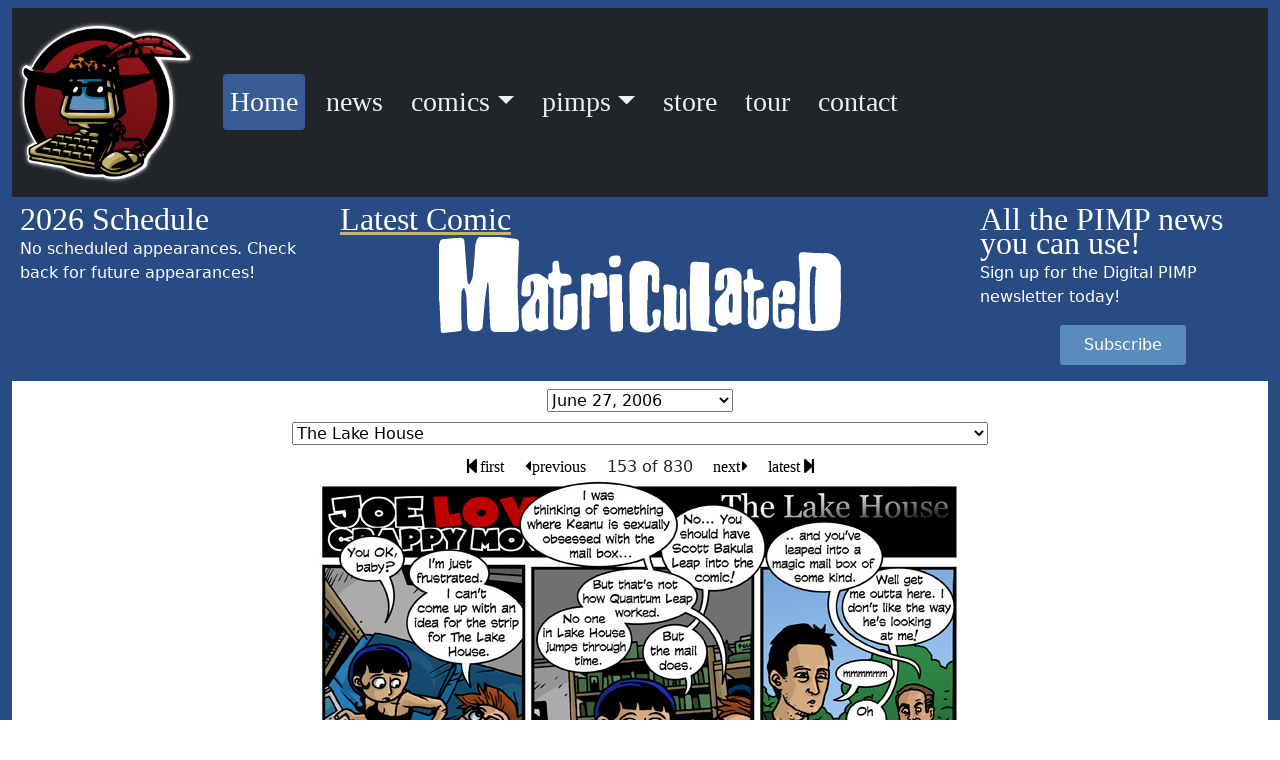

--- FILE ---
content_type: text/html; charset=UTF-8
request_url: http://www.digitalpimponline.com/comic/movie/153/
body_size: 29509
content:
<!doctype html>
<html lang="en"><head>
    <!-- Required meta tags -->
    <meta charset="utf-8">
    <meta name="viewport" content="width=device-width, initial-scale=1, shrink-to-fit=no">

    <!-- Bootstrap CSS -->
<link href="https://cdn.jsdelivr.net/npm/bootstrap@5.3.0-alpha1/dist/css/bootstrap.min.css" rel="stylesheet" integrity="sha384-GLhlTQ8iRABdZLl6O3oVMWSktQOp6b7In1Zl3/Jr59b6EGGoI1aFkw7cmDA6j6gD" crossorigin="anonymous">
<script src="https://cdn.jsdelivr.net/npm/bootstrap@5.3.0-alpha1/dist/js/bootstrap.bundle.min.js" integrity="sha384-w76AqPfDkMBDXo30jS1Sgez6pr3x5MlQ1ZAGC+nuZB+EYdgRZgiwxhTBTkF7CXvN" crossorigin="anonymous"></script>

	<link rel="stylesheet" href="https://use.fontawesome.com/releases/v5.5.0/css/all.css" integrity="sha384-B4dIYHKNBt8Bc12p+WXckhzcICo0wtJAoU8YZTY5qE0Id1GSseTk6S+L3BlXeVIU" crossorigin="anonymous">


	<link rel="stylesheet" href="https://www.digitalpimponline.com/css/style.css">
	<link rel="stylesheet" href="https://www.digitalpimponline.com/css/foundation-icons.css">
    <title>
    Joe Loves Crappy Movies #153 - 6/27/2006, The Lake House    </title>
<script async src="https://pagead2.googlesyndication.com/pagead/js/adsbygoogle.js?client=ca-pub-9187335725338750"
     crossorigin="anonymous"></script>
<script>
        function redirectPage(selectElement) {
            var selectedValue = selectElement.value;
            if (selectedValue) {
                window.location.href = selectedValue;
            }
        }
</script>
  </head>
  <body>

<div class="container-fluid body-back pb-2">
	<div class="row">
		<div class="col-md-12">
<nav class="navbar navbar-custom navbar-expand-lg my-2 bg-dark">
  <a class="navbar-brand" href="#"><img class="dplogo" src="https://www.digitalpimponline.com/images/dplogo.png"></a>
  <button class="navbar-toggler" type="button" data-toggle="collapse" data-target="#navbarSupportedContent" aria-controls="navbarSupportedContent" aria-expanded="false" aria-label="Toggle navigation">
        <div class="animated-icon"><span></span><span></span><span></span></div>
  </button>
<div class="collapse navbar-collapse" id="navbarSupportedContent">
<ul class="navbar-nav mr-auto">
      <li class="nav-item active">
        <a class="nav-link" href="https://www.digitalpimponline.com">Home <span class="sr-only">(current)</span></a>
      </li>

<li class="nav-item"><a class="nav-link" href="https://www.digitalpimponline.com/s/newsa">news</a></li><li class="nav-item"><a class="nav-link dropdown-toggle" id="navbarDropdown" role="button" data-toggle="dropdown" aria-haspopup="true" aria-expanded="false" href="#">comics</a><div class="dropdown-menu" aria-labelledby"navBarDropdown"><a class="dropdown-item" href="https://www.digitalpimponline.com/comic/fl/">Free Lunch</a><a class="dropdown-item" href="https://www.digitalpimponline.com/comic/mat/">Matriculated</a><a class="dropdown-item" href="https://www.digitalpimponline.com/comic/ftt/">Fish Tank Tango</a><a class="dropdown-item" href="https://www.digitalpimponline.com/comic/rage/">Retail Rage</a><a class="dropdown-item" href="https://www.digitalpimponline.com/comic/movie/">Joe Loves Crappy Movies</a><a class="dropdown-item" href="https://www.digitalpimponline.com/comic/tvb/">Turtle Vs Bunny</a><a class="dropdown-item" href="https://www.digitalpimponline.com/comic/avw/">Another Videogame Webcomic</a><div class="dropdown-divider"></div><p class="dropdown-header">one-shots</p><a class="dropdown-item" href="https://www.digitalpimponline.com/comic/tvb2/">Turtle Vs Bunny: Distractions</a><a class="dropdown-item" href="https://www.digitalpimponline.com/comic/bday/">Happy Birthday Digital Pimp!</a><a class="dropdown-item" href="https://www.digitalpimponline.com/comic/air/">Adventures in Retail</a><a class="dropdown-item" href="https://www.digitalpimponline.com/comic/flhp/">Free Lunch: The HP Incident</a><div class="dropdown-divider"></div><p class="dropdown-header">print</p><a class="dropdown-item" href="https://www.digitalpimponline.com/s/tftp">Tales from the PIMP</a></div></li><li class="nav-item"><a class="nav-link dropdown-toggle" id="navbarDropdown" role="button" data-toggle="dropdown" aria-haspopup="true" aria-expanded="false" href="#">pimps</a><div class="dropdown-menu" aria-labelledby"navBarDropdown"><a class="dropdown-item" href="https://www.digitalpimponline.com/s/joe">Joe</a><a class="dropdown-item" href="https://www.digitalpimponline.com/s/phil">Phil</a><a class="dropdown-item" href="https://www.digitalpimponline.com/s/irv">Irv</a><a class="dropdown-item" href="https://www.digitalpimponline.com/s/kevin">Kevin</a></div></li><li class="nav-item"><a class="nav-link" href="https://www.digitalpimponline.com/store/">store</a><div class="dropdown-menu" aria-labelledby"navBarDropdown"></div></li><li class="nav-item"><a class="nav-link" href="https://www.digitalpimponline.com/s/tour">tour</a><div class="dropdown-menu" aria-labelledby"navBarDropdown"></div></li><li class="nav-item"><a class="nav-link" href="https://www.digitalpimponline.com/s/contact">contact</a><div class="dropdown-menu" aria-labelledby"navBarDropdown"></div></li></ul>  </div>
</nav>
</div>
</div>
	<div class="row d-none d-md-block d-md-flex mb-2">
    	<div class="col-md-3 "><div class="update_box update_convention p-2"> <span class="update_title">2026 Schedule</span>
<br>
No scheduled appearances. Check back for future appearances!</div></div>
    	<div class="col-md-6 "><a href="https://www.digitalpimponline.com/comic/mat/"><div class="update_box update_comic"><span class="update_title">Latest Comic</span><br><img class="update_comic_title" src="https://www.digitalpimponline.com/images/mat_logo.svg"></div></a></div>
    	<div class="col-md-3 "><div class="update_box update_newsletter"><span class="update_title">All the PIMP news you can use!</span><p>Sign up for the Digital PIMP newsletter today!</p><div class="text-center"><a href="#digital_pimp_newsletter"><button class="newsletter_signup" >Subscribe</button></a></div></div></div>
    </div>
    <div class="row d-md-none mb-2">
        <div id="mobileCarousel" class="carousel slide" data-bs-ride="carousel">
            <div class="carousel-inner flex-carousel">
                <div class="carousel-item active" data-bs-interval="1000000">
                	<div class="update_box update_convention p-2 d-block w-100"><div class="centered"> <span class="update_title">2026 Schedule</span>
<br>
No scheduled appearances. Check back for future appearances!</div></div>
                </div>
                <div class="carousel-item" data-bs-interval="1000000">
                	<a href="https://www.digitalpimponline.com/comic/mat/"><div class="update_box update_comic d-block w-100"><span class="update_title">Latest Comic</span><br><img class="update_comic_title" src="https://www.digitalpimponline.com/images/mat_logo.svg"></div></a>
                </div>
                <div class="carousel-item" data-bs-interval="1000000">
                	<div class="update_box update_newsletter d-block w-100"><div class="centered"><span class="update_title">All the PIMP news you can use!</span><p>Sign up for the Digital PIMP newsletter today!</p><div class="text-center"><a href="#digital_pimp_newsletter"><button class="newsletter_signup">Subscribe</button></a></div></div></div>
                </div>
            </div>
            <button class="carousel-control-prev" type="button" data-bs-target="#mobileCarousel" data-bs-slide="prev">
                <span class="carousel-control-prev-icon" aria-hidden="true"></span>
                <span class="visually-hidden">Previous</span>
            </button>
            <button class="carousel-control-next" type="button" data-bs-target="#mobileCarousel" data-bs-slide="next">
                <span class="carousel-control-next-icon" aria-hidden="true"></span>
                <span class="visually-hidden">Next</span>
            </button>
        </div> 	
    </div>    
	<div class="row">
        <div class="col-md-12 mb-2">
                <div class="jumbotron bg-white pt-2 pb-2" id="comic_jumbotron">


<form class='comic-filter'><input type='hidden' name='title' value=movie><select name='id' id='pageSelect' onchange='redirectPage(this)' class='comic-filter-date'><option value='https://www.digitalpimponline.com/comic/movie/830/'>March 14, 2019<option value='https://www.digitalpimponline.com/comic/movie/829/'>March 12, 2019<option value='https://www.digitalpimponline.com/comic/movie/828/'>March 10, 2019<option value='https://www.digitalpimponline.com/comic/movie/827/'>February 2, 2019<option value='https://www.digitalpimponline.com/comic/movie/826/'>November 30, 2018<option value='https://www.digitalpimponline.com/comic/movie/825/'>November 26, 2018<option value='https://www.digitalpimponline.com/comic/movie/824/'>November 21, 2018<option value='https://www.digitalpimponline.com/comic/movie/823/'>November 20, 2018<option value='https://www.digitalpimponline.com/comic/movie/822/'>November 19, 2018<option value='https://www.digitalpimponline.com/comic/movie/821/'>September 3, 2018<option value='https://www.digitalpimponline.com/comic/movie/820/'>July 21, 2018<option value='https://www.digitalpimponline.com/comic/movie/819/'>July 8, 2018<option value='https://www.digitalpimponline.com/comic/movie/818/'>July 4, 2018<option value='https://www.digitalpimponline.com/comic/movie/817/'>July 3, 2018<option value='https://www.digitalpimponline.com/comic/movie/816/'>July 2, 2018<option value='https://www.digitalpimponline.com/comic/movie/815/'>June 7, 2018<option value='https://www.digitalpimponline.com/comic/movie/814/'>May 29, 2018<option value='https://www.digitalpimponline.com/comic/movie/813/'>May 29, 2018<option value='https://www.digitalpimponline.com/comic/movie/812/'>May 27, 2018<option value='https://www.digitalpimponline.com/comic/movie/811/'>May 20, 2018<option value='https://www.digitalpimponline.com/comic/movie/810/'>May 23, 2018<option value='https://www.digitalpimponline.com/comic/movie/809/'>May 18, 2018<option value='https://www.digitalpimponline.com/comic/movie/808/'>May 17, 2018<option value='https://www.digitalpimponline.com/comic/movie/807/'>May 16, 2018<option value='https://www.digitalpimponline.com/comic/movie/806/'>May 15, 2018<option value='https://www.digitalpimponline.com/comic/movie/805/'>May 14, 2018<option value='https://www.digitalpimponline.com/comic/movie/804/'>May 13, 2018<option value='https://www.digitalpimponline.com/comic/movie/803/'>May 12, 2018<option value='https://www.digitalpimponline.com/comic/movie/802/'>May 11, 2018<option value='https://www.digitalpimponline.com/comic/movie/801/'>May 10, 2018<option value='https://www.digitalpimponline.com/comic/movie/800/'>May 9, 2018<option value='https://www.digitalpimponline.com/comic/movie/799/'>May 8, 2018<option value='https://www.digitalpimponline.com/comic/movie/798/'>May 7, 2018<option value='https://www.digitalpimponline.com/comic/movie/797/'>May 6, 2018<option value='https://www.digitalpimponline.com/comic/movie/796/'>May 5, 2018<option value='https://www.digitalpimponline.com/comic/movie/795/'>May 4, 2018<option value='https://www.digitalpimponline.com/comic/movie/794/'>May 3, 2018<option value='https://www.digitalpimponline.com/comic/movie/793/'>May 2, 2018<option value='https://www.digitalpimponline.com/comic/movie/792/'>May 1, 2018<option value='https://www.digitalpimponline.com/comic/movie/791/'>April 30, 2018<option value='https://www.digitalpimponline.com/comic/movie/790/'>April 29, 2018<option value='https://www.digitalpimponline.com/comic/movie/789/'>April 28, 2018<option value='https://www.digitalpimponline.com/comic/movie/788/'>April 27, 2018<option value='https://www.digitalpimponline.com/comic/movie/787/'>April 26, 2018<option value='https://www.digitalpimponline.com/comic/movie/786/'>April 25, 2018<option value='https://www.digitalpimponline.com/comic/movie/785/'>April 24, 2018<option value='https://www.digitalpimponline.com/comic/movie/784/'>April 23, 2018<option value='https://www.digitalpimponline.com/comic/movie/783/'>April 22, 2018<option value='https://www.digitalpimponline.com/comic/movie/782/'>April 21, 2018<option value='https://www.digitalpimponline.com/comic/movie/781/'>April 20, 2018<option value='https://www.digitalpimponline.com/comic/movie/780/'>April 19, 2018<option value='https://www.digitalpimponline.com/comic/movie/779/'>April 18, 2018<option value='https://www.digitalpimponline.com/comic/movie/778/'>April 17, 2018<option value='https://www.digitalpimponline.com/comic/movie/777/'>April 16, 2018<option value='https://www.digitalpimponline.com/comic/movie/776/'>April 15, 2018<option value='https://www.digitalpimponline.com/comic/movie/775/'>April 14, 2018<option value='https://www.digitalpimponline.com/comic/movie/774/'>April 13, 2018<option value='https://www.digitalpimponline.com/comic/movie/773/'>April 12, 2018<option value='https://www.digitalpimponline.com/comic/movie/772/'>April 11, 2018<option value='https://www.digitalpimponline.com/comic/movie/771/'>April 10, 2018<option value='https://www.digitalpimponline.com/comic/movie/770/'>April 9, 2018<option value='https://www.digitalpimponline.com/comic/movie/769/'>April 8, 2018<option value='https://www.digitalpimponline.com/comic/movie/768/'>April 7, 2018<option value='https://www.digitalpimponline.com/comic/movie/767/'>April 6, 2018<option value='https://www.digitalpimponline.com/comic/movie/766/'>April 5, 2018<option value='https://www.digitalpimponline.com/comic/movie/765/'>April 4, 2018<option value='https://www.digitalpimponline.com/comic/movie/764/'>April 3, 2018<option value='https://www.digitalpimponline.com/comic/movie/763/'>April 2, 2018<option value='https://www.digitalpimponline.com/comic/movie/762/'>April 1, 2018<option value='https://www.digitalpimponline.com/comic/movie/761/'>March 31, 2018<option value='https://www.digitalpimponline.com/comic/movie/760/'>March 30, 2018<option value='https://www.digitalpimponline.com/comic/movie/759/'>March 29, 2018<option value='https://www.digitalpimponline.com/comic/movie/758/'>March 28, 2018<option value='https://www.digitalpimponline.com/comic/movie/757/'>March 27, 2018<option value='https://www.digitalpimponline.com/comic/movie/756/'>March 26, 2018<option value='https://www.digitalpimponline.com/comic/movie/755/'>March 25, 2018<option value='https://www.digitalpimponline.com/comic/movie/754/'>March 24, 2018<option value='https://www.digitalpimponline.com/comic/movie/753/'>March 23, 2018<option value='https://www.digitalpimponline.com/comic/movie/752/'>March 22, 2018<option value='https://www.digitalpimponline.com/comic/movie/751/'>March 21, 2018<option value='https://www.digitalpimponline.com/comic/movie/750/'>March 20, 2018<option value='https://www.digitalpimponline.com/comic/movie/749/'>March 19, 2018<option value='https://www.digitalpimponline.com/comic/movie/748/'>March 18, 2018<option value='https://www.digitalpimponline.com/comic/movie/747/'>March 17, 2018<option value='https://www.digitalpimponline.com/comic/movie/746/'>March 16, 2018<option value='https://www.digitalpimponline.com/comic/movie/745/'>March 15, 2018<option value='https://www.digitalpimponline.com/comic/movie/744/'>March 14, 2018<option value='https://www.digitalpimponline.com/comic/movie/743/'>March 13, 2018<option value='https://www.digitalpimponline.com/comic/movie/742/'>March 12, 2018<option value='https://www.digitalpimponline.com/comic/movie/741/'>March 11, 2018<option value='https://www.digitalpimponline.com/comic/movie/740/'>November 20, 2017<option value='https://www.digitalpimponline.com/comic/movie/739/'>November 18, 2017<option value='https://www.digitalpimponline.com/comic/movie/738/'>January 23, 2017<option value='https://www.digitalpimponline.com/comic/movie/737/'>January 19, 2017<option value='https://www.digitalpimponline.com/comic/movie/736/'>January 2, 2017<option value='https://www.digitalpimponline.com/comic/movie/735/'>November 19, 2016<option value='https://www.digitalpimponline.com/comic/movie/734/'>November 12, 2016<option value='https://www.digitalpimponline.com/comic/movie/733/'>October 10, 2016<option value='https://www.digitalpimponline.com/comic/movie/732/'>October 10, 2016<option value='https://www.digitalpimponline.com/comic/movie/731/'>October 9, 2016<option value='https://www.digitalpimponline.com/comic/movie/730/'>October 8, 2016<option value='https://www.digitalpimponline.com/comic/movie/729/'>October 6, 2016<option value='https://www.digitalpimponline.com/comic/movie/728/'>October 5, 2016<option value='https://www.digitalpimponline.com/comic/movie/727/'>October 4, 2016<option value='https://www.digitalpimponline.com/comic/movie/726/'>October 3, 2016<option value='https://www.digitalpimponline.com/comic/movie/725/'>September 11, 2016<option value='https://www.digitalpimponline.com/comic/movie/724/'>August 13, 2016<option value='https://www.digitalpimponline.com/comic/movie/723/'>July 21, 2016<option value='https://www.digitalpimponline.com/comic/movie/722/'>June 24, 2016<option value='https://www.digitalpimponline.com/comic/movie/721/'>June 22, 2016<option value='https://www.digitalpimponline.com/comic/movie/720/'>June 22, 2016<option value='https://www.digitalpimponline.com/comic/movie/719/'>June 17, 2016<option value='https://www.digitalpimponline.com/comic/movie/718/'>June 13, 2016<option value='https://www.digitalpimponline.com/comic/movie/717/'>June 9, 2016<option value='https://www.digitalpimponline.com/comic/movie/716/'>June 6, 2016<option value='https://www.digitalpimponline.com/comic/movie/715/'>June 5, 2016<option value='https://www.digitalpimponline.com/comic/movie/714/'>June 4, 2016<option value='https://www.digitalpimponline.com/comic/movie/713/'>June 3, 2016<option value='https://www.digitalpimponline.com/comic/movie/712/'>June 2, 2016<option value='https://www.digitalpimponline.com/comic/movie/711/'>May 30, 2016<option value='https://www.digitalpimponline.com/comic/movie/710/'>May 27, 2016<option value='https://www.digitalpimponline.com/comic/movie/709/'>May 22, 2016<option value='https://www.digitalpimponline.com/comic/movie/708/'>May 14, 2016<option value='https://www.digitalpimponline.com/comic/movie/707/'>May 10, 2016<option value='https://www.digitalpimponline.com/comic/movie/706/'>May 9, 2016<option value='https://www.digitalpimponline.com/comic/movie/705/'>May 8, 2016<option value='https://www.digitalpimponline.com/comic/movie/704/'>May 5, 2016<option value='https://www.digitalpimponline.com/comic/movie/703/'>May 1, 2016<option value='https://www.digitalpimponline.com/comic/movie/702/'>April 30, 2016<option value='https://www.digitalpimponline.com/comic/movie/701/'>April 22, 2016<option value='https://www.digitalpimponline.com/comic/movie/700/'>April 20, 2016<option value='https://www.digitalpimponline.com/comic/movie/699/'>April 17, 2016<option value='https://www.digitalpimponline.com/comic/movie/698/'>March 25, 2016<option value='https://www.digitalpimponline.com/comic/movie/697/'>March 22, 2016<option value='https://www.digitalpimponline.com/comic/movie/696/'>February 17, 2016<option value='https://www.digitalpimponline.com/comic/movie/695/'>January 30, 2016<option value='https://www.digitalpimponline.com/comic/movie/694/'>January 27, 2016<option value='https://www.digitalpimponline.com/comic/movie/693/'>January 27, 2016<option value='https://www.digitalpimponline.com/comic/movie/692/'>January 25, 2016<option value='https://www.digitalpimponline.com/comic/movie/691/'>January 21, 2016<option value='https://www.digitalpimponline.com/comic/movie/690/'>January 17, 2016<option value='https://www.digitalpimponline.com/comic/movie/689/'>January 13, 2016<option value='https://www.digitalpimponline.com/comic/movie/688/'>January 11, 2016<option value='https://www.digitalpimponline.com/comic/movie/687/'>January 10, 2016<option value='https://www.digitalpimponline.com/comic/movie/686/'>January 9, 2016<option value='https://www.digitalpimponline.com/comic/movie/685/'>January 9, 2016<option value='https://www.digitalpimponline.com/comic/movie/684/'>January 7, 2016<option value='https://www.digitalpimponline.com/comic/movie/683/'>January 6, 2016<option value='https://www.digitalpimponline.com/comic/movie/682/'>January 5, 2016<option value='https://www.digitalpimponline.com/comic/movie/681/'>January 4, 2016<option value='https://www.digitalpimponline.com/comic/movie/680/'>January 3, 2016<option value='https://www.digitalpimponline.com/comic/movie/679/'>December 29, 2015<option value='https://www.digitalpimponline.com/comic/movie/678/'>December 28, 2015<option value='https://www.digitalpimponline.com/comic/movie/677/'>December 27, 2015<option value='https://www.digitalpimponline.com/comic/movie/676/'>December 26, 2015<option value='https://www.digitalpimponline.com/comic/movie/675/'>December 26, 2015<option value='https://www.digitalpimponline.com/comic/movie/674/'>December 24, 2015<option value='https://www.digitalpimponline.com/comic/movie/673/'>December 24, 2015<option value='https://www.digitalpimponline.com/comic/movie/672/'>December 22, 2015<option value='https://www.digitalpimponline.com/comic/movie/671/'>December 17, 2015<option value='https://www.digitalpimponline.com/comic/movie/670/'>December 16, 2015<option value='https://www.digitalpimponline.com/comic/movie/669/'>December 15, 2015<option value='https://www.digitalpimponline.com/comic/movie/668/'>December 14, 2015<option value='https://www.digitalpimponline.com/comic/movie/667/'>October 17, 2015<option value='https://www.digitalpimponline.com/comic/movie/666/'>October 16, 2015<option value='https://www.digitalpimponline.com/comic/movie/665/'>October 26, 2014<option value='https://www.digitalpimponline.com/comic/movie/664/'>October 23, 2014<option value='https://www.digitalpimponline.com/comic/movie/663/'>October 19, 2014<option value='https://www.digitalpimponline.com/comic/movie/662/'>October 6, 2014<option value='https://www.digitalpimponline.com/comic/movie/661/'>September 22, 2014<option value='https://www.digitalpimponline.com/comic/movie/660/'>August 24, 2014<option value='https://www.digitalpimponline.com/comic/movie/659/'>August 23, 2014<option value='https://www.digitalpimponline.com/comic/movie/658/'>August 17, 2014<option value='https://www.digitalpimponline.com/comic/movie/657/'>August 12, 2014<option value='https://www.digitalpimponline.com/comic/movie/656/'>August 2, 2014<option value='https://www.digitalpimponline.com/comic/movie/655/'>August 1, 2014<option value='https://www.digitalpimponline.com/comic/movie/654/'>July 31, 2014<option value='https://www.digitalpimponline.com/comic/movie/653/'>July 29, 2014<option value='https://www.digitalpimponline.com/comic/movie/652/'>July 28, 2014<option value='https://www.digitalpimponline.com/comic/movie/651/'>July 27, 2014<option value='https://www.digitalpimponline.com/comic/movie/650/'>July 25, 2014<option value='https://www.digitalpimponline.com/comic/movie/649/'>July 25, 2014<option value='https://www.digitalpimponline.com/comic/movie/648/'>July 23, 2014<option value='https://www.digitalpimponline.com/comic/movie/647/'>July 21, 2014<option value='https://www.digitalpimponline.com/comic/movie/646/'>July 20, 2014<option value='https://www.digitalpimponline.com/comic/movie/645/'>July 14, 2014<option value='https://www.digitalpimponline.com/comic/movie/644/'>July 8, 2014<option value='https://www.digitalpimponline.com/comic/movie/643/'>July 6, 2014<option value='https://www.digitalpimponline.com/comic/movie/642/'>July 5, 2014<option value='https://www.digitalpimponline.com/comic/movie/641/'>July 3, 2014<option value='https://www.digitalpimponline.com/comic/movie/640/'>July 2, 2014<option value='https://www.digitalpimponline.com/comic/movie/639/'>July 1, 2014<option value='https://www.digitalpimponline.com/comic/movie/638/'>June 30, 2014<option value='https://www.digitalpimponline.com/comic/movie/637/'>June 28, 2014<option value='https://www.digitalpimponline.com/comic/movie/636/'>June 27, 2014<option value='https://www.digitalpimponline.com/comic/movie/635/'>June 25, 2014<option value='https://www.digitalpimponline.com/comic/movie/634/'>June 19, 2014<option value='https://www.digitalpimponline.com/comic/movie/633/'>June 15, 2014<option value='https://www.digitalpimponline.com/comic/movie/632/'>June 13, 2014<option value='https://www.digitalpimponline.com/comic/movie/631/'>March 22, 2014<option value='https://www.digitalpimponline.com/comic/movie/630/'>March 17, 2014<option value='https://www.digitalpimponline.com/comic/movie/629/'>March 8, 2014<option value='https://www.digitalpimponline.com/comic/movie/628/'>March 6, 2014<option value='https://www.digitalpimponline.com/comic/movie/627/'>February 28, 2014<option value='https://www.digitalpimponline.com/comic/movie/626/'>January 15, 2014<option value='https://www.digitalpimponline.com/comic/movie/625/'>January 3, 2014<option value='https://www.digitalpimponline.com/comic/movie/624/'>December 20, 2013<option value='https://www.digitalpimponline.com/comic/movie/623/'>December 14, 2013<option value='https://www.digitalpimponline.com/comic/movie/622/'>December 8, 2013<option value='https://www.digitalpimponline.com/comic/movie/621/'>November 21, 2013<option value='https://www.digitalpimponline.com/comic/movie/620/'>November 16, 2013<option value='https://www.digitalpimponline.com/comic/movie/619/'>November 9, 2013<option value='https://www.digitalpimponline.com/comic/movie/618/'>August 26, 2013<option value='https://www.digitalpimponline.com/comic/movie/617/'>August 25, 2013<option value='https://www.digitalpimponline.com/comic/movie/616/'>August 1, 2013<option value='https://www.digitalpimponline.com/comic/movie/615/'>June 30, 2013<option value='https://www.digitalpimponline.com/comic/movie/614/'>June 28, 2013<option value='https://www.digitalpimponline.com/comic/movie/613/'>June 22, 2013<option value='https://www.digitalpimponline.com/comic/movie/612/'>June 19, 2013<option value='https://www.digitalpimponline.com/comic/movie/611/'>May 22, 2013<option value='https://www.digitalpimponline.com/comic/movie/610/'>May 20, 2013<option value='https://www.digitalpimponline.com/comic/movie/609/'>April 21, 2013<option value='https://www.digitalpimponline.com/comic/movie/608/'>March 30, 2013<option value='https://www.digitalpimponline.com/comic/movie/607/'>March 25, 2013<option value='https://www.digitalpimponline.com/comic/movie/606/'>March 21, 2013<option value='https://www.digitalpimponline.com/comic/movie/605/'>March 20, 2013<option value='https://www.digitalpimponline.com/comic/movie/604/'>March 18, 2013<option value='https://www.digitalpimponline.com/comic/movie/603/'>March 17, 2013<option value='https://www.digitalpimponline.com/comic/movie/602/'>March 15, 2013<option value='https://www.digitalpimponline.com/comic/movie/601/'>March 14, 2013<option value='https://www.digitalpimponline.com/comic/movie/600/'>March 13, 2013<option value='https://www.digitalpimponline.com/comic/movie/599/'>March 13, 2013<option value='https://www.digitalpimponline.com/comic/movie/598/'>March 11, 2013<option value='https://www.digitalpimponline.com/comic/movie/597/'>March 10, 2013<option value='https://www.digitalpimponline.com/comic/movie/596/'>March 8, 2013<option value='https://www.digitalpimponline.com/comic/movie/595/'>March 7, 2013<option value='https://www.digitalpimponline.com/comic/movie/594/'>January 6, 2013<option value='https://www.digitalpimponline.com/comic/movie/593/'>January 6, 2013<option value='https://www.digitalpimponline.com/comic/movie/592/'>January 5, 2013<option value='https://www.digitalpimponline.com/comic/movie/591/'>December 30, 2012<option value='https://www.digitalpimponline.com/comic/movie/590/'>December 28, 2012<option value='https://www.digitalpimponline.com/comic/movie/589/'>October 10, 2012<option value='https://www.digitalpimponline.com/comic/movie/588/'>October 9, 2012<option value='https://www.digitalpimponline.com/comic/movie/587/'>September 17, 2012<option value='https://www.digitalpimponline.com/comic/movie/586/'>September 10, 2012<option value='https://www.digitalpimponline.com/comic/movie/585/'>September 3, 2012<option value='https://www.digitalpimponline.com/comic/movie/584/'>August 13, 2012<option value='https://www.digitalpimponline.com/comic/movie/583/'>July 15, 2012<option value='https://www.digitalpimponline.com/comic/movie/582/'>July 13, 2012<option value='https://www.digitalpimponline.com/comic/movie/581/'>June 29, 2012<option value='https://www.digitalpimponline.com/comic/movie/580/'>June 27, 2012<option value='https://www.digitalpimponline.com/comic/movie/579/'>June 8, 2012<option value='https://www.digitalpimponline.com/comic/movie/578/'>June 2, 2012<option value='https://www.digitalpimponline.com/comic/movie/577/'>May 31, 2012<option value='https://www.digitalpimponline.com/comic/movie/576/'>May 30, 2012<option value='https://www.digitalpimponline.com/comic/movie/575/'>May 28, 2012<option value='https://www.digitalpimponline.com/comic/movie/574/'>May 26, 2012<option value='https://www.digitalpimponline.com/comic/movie/573/'>May 21, 2012<option value='https://www.digitalpimponline.com/comic/movie/572/'>May 9, 2012<option value='https://www.digitalpimponline.com/comic/movie/571/'>May 7, 2012<option value='https://www.digitalpimponline.com/comic/movie/570/'>May 3, 2012<option value='https://www.digitalpimponline.com/comic/movie/569/'>May 2, 2012<option value='https://www.digitalpimponline.com/comic/movie/568/'>April 26, 2012<option value='https://www.digitalpimponline.com/comic/movie/567/'>April 25, 2012<option value='https://www.digitalpimponline.com/comic/movie/566/'>April 20, 2012<option value='https://www.digitalpimponline.com/comic/movie/565/'>April 18, 2012<option value='https://www.digitalpimponline.com/comic/movie/564/'>April 16, 2012<option value='https://www.digitalpimponline.com/comic/movie/563/'>April 12, 2012<option value='https://www.digitalpimponline.com/comic/movie/562/'>April 10, 2012<option value='https://www.digitalpimponline.com/comic/movie/561/'>April 9, 2012<option value='https://www.digitalpimponline.com/comic/movie/560/'>April 6, 2012<option value='https://www.digitalpimponline.com/comic/movie/559/'>April 4, 2012<option value='https://www.digitalpimponline.com/comic/movie/558/'>April 3, 2012<option value='https://www.digitalpimponline.com/comic/movie/557/'>April 2, 2012<option value='https://www.digitalpimponline.com/comic/movie/556/'>April 1, 2012<option value='https://www.digitalpimponline.com/comic/movie/555/'>March 28, 2012<option value='https://www.digitalpimponline.com/comic/movie/554/'>March 26, 2012<option value='https://www.digitalpimponline.com/comic/movie/553/'>March 22, 2012<option value='https://www.digitalpimponline.com/comic/movie/552/'>March 20, 2012<option value='https://www.digitalpimponline.com/comic/movie/551/'>March 4, 2012<option value='https://www.digitalpimponline.com/comic/movie/550/'>February 26, 2012<option value='https://www.digitalpimponline.com/comic/movie/549/'>February 25, 2012<option value='https://www.digitalpimponline.com/comic/movie/548/'>February 23, 2012<option value='https://www.digitalpimponline.com/comic/movie/547/'>February 22, 2012<option value='https://www.digitalpimponline.com/comic/movie/546/'>February 21, 2012<option value='https://www.digitalpimponline.com/comic/movie/545/'>February 8, 2012<option value='https://www.digitalpimponline.com/comic/movie/544/'>January 3, 2012<option value='https://www.digitalpimponline.com/comic/movie/543/'>December 22, 2011<option value='https://www.digitalpimponline.com/comic/movie/542/'>December 20, 2011<option value='https://www.digitalpimponline.com/comic/movie/541/'>December 19, 2011<option value='https://www.digitalpimponline.com/comic/movie/540/'>December 8, 2011<option value='https://www.digitalpimponline.com/comic/movie/539/'>December 6, 2011<option value='https://www.digitalpimponline.com/comic/movie/538/'>December 5, 2011<option value='https://www.digitalpimponline.com/comic/movie/537/'>November 29, 2011<option value='https://www.digitalpimponline.com/comic/movie/536/'>November 28, 2011<option value='https://www.digitalpimponline.com/comic/movie/535/'>November 21, 2011<option value='https://www.digitalpimponline.com/comic/movie/534/'>November 17, 2011<option value='https://www.digitalpimponline.com/comic/movie/533/'>November 15, 2011<option value='https://www.digitalpimponline.com/comic/movie/532/'>November 3, 2011<option value='https://www.digitalpimponline.com/comic/movie/531/'>October 26, 2011<option value='https://www.digitalpimponline.com/comic/movie/530/'>October 17, 2011<option value='https://www.digitalpimponline.com/comic/movie/529/'>October 10, 2011<option value='https://www.digitalpimponline.com/comic/movie/528/'>October 4, 2011<option value='https://www.digitalpimponline.com/comic/movie/527/'>July 12, 2011<option value='https://www.digitalpimponline.com/comic/movie/526/'>July 7, 2011<option value='https://www.digitalpimponline.com/comic/movie/525/'>July 5, 2011<option value='https://www.digitalpimponline.com/comic/movie/524/'>June 30, 2011<option value='https://www.digitalpimponline.com/comic/movie/523/'>June 23, 2011<option value='https://www.digitalpimponline.com/comic/movie/522/'>March 12, 2011<option value='https://www.digitalpimponline.com/comic/movie/521/'>February 28, 2011<option value='https://www.digitalpimponline.com/comic/movie/520/'>February 27, 2011<option value='https://www.digitalpimponline.com/comic/movie/519/'>February 21, 2011<option value='https://www.digitalpimponline.com/comic/movie/518/'>February 13, 2011<option value='https://www.digitalpimponline.com/comic/movie/517/'>January 30, 2011<option value='https://www.digitalpimponline.com/comic/movie/516/'>January 11, 2011<option value='https://www.digitalpimponline.com/comic/movie/515/'>January 8, 2011<option value='https://www.digitalpimponline.com/comic/movie/514/'>December 29, 2010<option value='https://www.digitalpimponline.com/comic/movie/513/'>December 27, 2010<option value='https://www.digitalpimponline.com/comic/movie/512/'>December 19, 2010<option value='https://www.digitalpimponline.com/comic/movie/511/'>December 6, 2010<option value='https://www.digitalpimponline.com/comic/movie/510/'>October 20, 2010<option value='https://www.digitalpimponline.com/comic/movie/509/'>October 19, 2010<option value='https://www.digitalpimponline.com/comic/movie/508/'>October 18, 2010<option value='https://www.digitalpimponline.com/comic/movie/507/'>October 12, 2010<option value='https://www.digitalpimponline.com/comic/movie/506/'>August 26, 2010<option value='https://www.digitalpimponline.com/comic/movie/505/'>August 23, 2010<option value='https://www.digitalpimponline.com/comic/movie/504/'>August 16, 2010<option value='https://www.digitalpimponline.com/comic/movie/503/'>July 23, 2010<option value='https://www.digitalpimponline.com/comic/movie/502/'>June 13, 2010<option value='https://www.digitalpimponline.com/comic/movie/501/'>June 9, 2010<option value='https://www.digitalpimponline.com/comic/movie/500/'>May 23, 2010<option value='https://www.digitalpimponline.com/comic/movie/499/'>April 26, 2010<option value='https://www.digitalpimponline.com/comic/movie/498/'>April 21, 2010<option value='https://www.digitalpimponline.com/comic/movie/497/'>February 28, 2010<option value='https://www.digitalpimponline.com/comic/movie/496/'>February 8, 2010<option value='https://www.digitalpimponline.com/comic/movie/495/'>January 27, 2010<option value='https://www.digitalpimponline.com/comic/movie/494/'>January 16, 2010<option value='https://www.digitalpimponline.com/comic/movie/493/'>January 9, 2010<option value='https://www.digitalpimponline.com/comic/movie/492/'>January 4, 2010<option value='https://www.digitalpimponline.com/comic/movie/491/'>December 21, 2009<option value='https://www.digitalpimponline.com/comic/movie/490/'>December 15, 2009<option value='https://www.digitalpimponline.com/comic/movie/489/'>December 7, 2009<option value='https://www.digitalpimponline.com/comic/movie/488/'>November 23, 2009<option value='https://www.digitalpimponline.com/comic/movie/487/'>November 16, 2009<option value='https://www.digitalpimponline.com/comic/movie/486/'>August 19, 2009<option value='https://www.digitalpimponline.com/comic/movie/485/'>August 17, 2009<option value='https://www.digitalpimponline.com/comic/movie/484/'>July 15, 2009<option value='https://www.digitalpimponline.com/comic/movie/483/'>July 5, 2009<option value='https://www.digitalpimponline.com/comic/movie/482/'>June 28, 2009<option value='https://www.digitalpimponline.com/comic/movie/481/'>June 17, 2009<option value='https://www.digitalpimponline.com/comic/movie/480/'>June 14, 2009<option value='https://www.digitalpimponline.com/comic/movie/479/'>June 7, 2009<option value='https://www.digitalpimponline.com/comic/movie/478/'>June 5, 2009<option value='https://www.digitalpimponline.com/comic/movie/477/'>June 2, 2009<option value='https://www.digitalpimponline.com/comic/movie/476/'>May 21, 2009<option value='https://www.digitalpimponline.com/comic/movie/475/'>May 16, 2009<option value='https://www.digitalpimponline.com/comic/movie/474/'>May 13, 2009<option value='https://www.digitalpimponline.com/comic/movie/473/'>May 12, 2009<option value='https://www.digitalpimponline.com/comic/movie/472/'>May 11, 2009<option value='https://www.digitalpimponline.com/comic/movie/471/'>May 10, 2009<option value='https://www.digitalpimponline.com/comic/movie/470/'>May 8, 2009<option value='https://www.digitalpimponline.com/comic/movie/469/'>May 5, 2009<option value='https://www.digitalpimponline.com/comic/movie/468/'>May 1, 2009<option value='https://www.digitalpimponline.com/comic/movie/467/'>April 28, 2009<option value='https://www.digitalpimponline.com/comic/movie/466/'>April 27, 2009<option value='https://www.digitalpimponline.com/comic/movie/465/'>April 22, 2009<option value='https://www.digitalpimponline.com/comic/movie/464/'>April 21, 2009<option value='https://www.digitalpimponline.com/comic/movie/463/'>April 17, 2009<option value='https://www.digitalpimponline.com/comic/movie/462/'>April 14, 2009<option value='https://www.digitalpimponline.com/comic/movie/461/'>April 13, 2009<option value='https://www.digitalpimponline.com/comic/movie/460/'>April 9, 2009<option value='https://www.digitalpimponline.com/comic/movie/459/'>April 7, 2009<option value='https://www.digitalpimponline.com/comic/movie/458/'>April 6, 2009<option value='https://www.digitalpimponline.com/comic/movie/457/'>April 5, 2009<option value='https://www.digitalpimponline.com/comic/movie/456/'>April 4, 2009<option value='https://www.digitalpimponline.com/comic/movie/455/'>April 2, 2009<option value='https://www.digitalpimponline.com/comic/movie/454/'>April 1, 2009<option value='https://www.digitalpimponline.com/comic/movie/453/'>March 31, 2009<option value='https://www.digitalpimponline.com/comic/movie/452/'>March 30, 2009<option value='https://www.digitalpimponline.com/comic/movie/451/'>March 29, 2009<option value='https://www.digitalpimponline.com/comic/movie/450/'>March 28, 2009<option value='https://www.digitalpimponline.com/comic/movie/449/'>March 27, 2009<option value='https://www.digitalpimponline.com/comic/movie/448/'>March 26, 2009<option value='https://www.digitalpimponline.com/comic/movie/447/'>March 25, 2009<option value='https://www.digitalpimponline.com/comic/movie/446/'>March 24, 2009<option value='https://www.digitalpimponline.com/comic/movie/445/'>March 23, 2009<option value='https://www.digitalpimponline.com/comic/movie/444/'>March 19, 2009<option value='https://www.digitalpimponline.com/comic/movie/443/'>March 18, 2009<option value='https://www.digitalpimponline.com/comic/movie/442/'>March 17, 2009<option value='https://www.digitalpimponline.com/comic/movie/441/'>March 15, 2009<option value='https://www.digitalpimponline.com/comic/movie/440/'>March 14, 2009<option value='https://www.digitalpimponline.com/comic/movie/439/'>March 11, 2009<option value='https://www.digitalpimponline.com/comic/movie/438/'>March 10, 2009<option value='https://www.digitalpimponline.com/comic/movie/437/'>March 8, 2009<option value='https://www.digitalpimponline.com/comic/movie/436/'>March 6, 2009<option value='https://www.digitalpimponline.com/comic/movie/435/'>March 5, 2009<option value='https://www.digitalpimponline.com/comic/movie/434/'>March 4, 2009<option value='https://www.digitalpimponline.com/comic/movie/433/'>March 3, 2009<option value='https://www.digitalpimponline.com/comic/movie/432/'>February 20, 2009<option value='https://www.digitalpimponline.com/comic/movie/431/'>February 19, 2009<option value='https://www.digitalpimponline.com/comic/movie/430/'>February 16, 2009<option value='https://www.digitalpimponline.com/comic/movie/429/'>February 15, 2009<option value='https://www.digitalpimponline.com/comic/movie/428/'>February 13, 2009<option value='https://www.digitalpimponline.com/comic/movie/427/'>February 3, 2009<option value='https://www.digitalpimponline.com/comic/movie/426/'>January 31, 2009<option value='https://www.digitalpimponline.com/comic/movie/425/'>January 26, 2009<option value='https://www.digitalpimponline.com/comic/movie/424/'>January 24, 2009<option value='https://www.digitalpimponline.com/comic/movie/423/'>January 22, 2009<option value='https://www.digitalpimponline.com/comic/movie/422/'>January 19, 2009<option value='https://www.digitalpimponline.com/comic/movie/421/'>January 17, 2009<option value='https://www.digitalpimponline.com/comic/movie/420/'>January 13, 2009<option value='https://www.digitalpimponline.com/comic/movie/419/'>January 12, 2009<option value='https://www.digitalpimponline.com/comic/movie/418/'>January 8, 2009<option value='https://www.digitalpimponline.com/comic/movie/417/'>January 6, 2009<option value='https://www.digitalpimponline.com/comic/movie/416/'>January 5, 2009<option value='https://www.digitalpimponline.com/comic/movie/415/'>December 18, 2008<option value='https://www.digitalpimponline.com/comic/movie/414/'>December 15, 2008<option value='https://www.digitalpimponline.com/comic/movie/413/'>December 14, 2008<option value='https://www.digitalpimponline.com/comic/movie/412/'>December 9, 2008<option value='https://www.digitalpimponline.com/comic/movie/411/'>December 9, 2008<option value='https://www.digitalpimponline.com/comic/movie/410/'>December 6, 2008<option value='https://www.digitalpimponline.com/comic/movie/409/'>December 4, 2008<option value='https://www.digitalpimponline.com/comic/movie/408/'>December 3, 2008<option value='https://www.digitalpimponline.com/comic/movie/407/'>December 2, 2008<option value='https://www.digitalpimponline.com/comic/movie/406/'>November 30, 2008<option value='https://www.digitalpimponline.com/comic/movie/405/'>November 25, 2008<option value='https://www.digitalpimponline.com/comic/movie/404/'>November 24, 2008<option value='https://www.digitalpimponline.com/comic/movie/403/'>November 20, 2008<option value='https://www.digitalpimponline.com/comic/movie/402/'>November 19, 2008<option value='https://www.digitalpimponline.com/comic/movie/401/'>November 18, 2008<option value='https://www.digitalpimponline.com/comic/movie/400/'>November 13, 2008<option value='https://www.digitalpimponline.com/comic/movie/399/'>November 12, 2008<option value='https://www.digitalpimponline.com/comic/movie/398/'>November 11, 2008<option value='https://www.digitalpimponline.com/comic/movie/397/'>November 9, 2008<option value='https://www.digitalpimponline.com/comic/movie/396/'>November 8, 2008<option value='https://www.digitalpimponline.com/comic/movie/395/'>November 5, 2008<option value='https://www.digitalpimponline.com/comic/movie/394/'>November 4, 2008<option value='https://www.digitalpimponline.com/comic/movie/393/'>November 3, 2008<option value='https://www.digitalpimponline.com/comic/movie/392/'>October 31, 2008<option value='https://www.digitalpimponline.com/comic/movie/391/'>October 30, 2008<option value='https://www.digitalpimponline.com/comic/movie/390/'>October 28, 2008<option value='https://www.digitalpimponline.com/comic/movie/389/'>October 27, 2008<option value='https://www.digitalpimponline.com/comic/movie/388/'>October 26, 2008<option value='https://www.digitalpimponline.com/comic/movie/387/'>October 24, 2008<option value='https://www.digitalpimponline.com/comic/movie/386/'>October 22, 2008<option value='https://www.digitalpimponline.com/comic/movie/385/'>October 21, 2008<option value='https://www.digitalpimponline.com/comic/movie/384/'>October 21, 2008<option value='https://www.digitalpimponline.com/comic/movie/383/'>October 19, 2008<option value='https://www.digitalpimponline.com/comic/movie/382/'>October 17, 2008<option value='https://www.digitalpimponline.com/comic/movie/381/'>October 15, 2008<option value='https://www.digitalpimponline.com/comic/movie/380/'>October 12, 2008<option value='https://www.digitalpimponline.com/comic/movie/379/'>October 9, 2008<option value='https://www.digitalpimponline.com/comic/movie/378/'>October 2, 2008<option value='https://www.digitalpimponline.com/comic/movie/377/'>October 1, 2008<option value='https://www.digitalpimponline.com/comic/movie/376/'>September 29, 2008<option value='https://www.digitalpimponline.com/comic/movie/375/'>September 25, 2008<option value='https://www.digitalpimponline.com/comic/movie/374/'>September 23, 2008<option value='https://www.digitalpimponline.com/comic/movie/373/'>September 22, 2008<option value='https://www.digitalpimponline.com/comic/movie/372/'>September 16, 2008<option value='https://www.digitalpimponline.com/comic/movie/371/'>September 15, 2008<option value='https://www.digitalpimponline.com/comic/movie/370/'>September 10, 2008<option value='https://www.digitalpimponline.com/comic/movie/369/'>September 8, 2008<option value='https://www.digitalpimponline.com/comic/movie/368/'>September 5, 2008<option value='https://www.digitalpimponline.com/comic/movie/367/'>September 3, 2008<option value='https://www.digitalpimponline.com/comic/movie/366/'>September 1, 2008<option value='https://www.digitalpimponline.com/comic/movie/365/'>August 27, 2008<option value='https://www.digitalpimponline.com/comic/movie/364/'>August 26, 2008<option value='https://www.digitalpimponline.com/comic/movie/363/'>August 24, 2008<option value='https://www.digitalpimponline.com/comic/movie/362/'>August 19, 2008<option value='https://www.digitalpimponline.com/comic/movie/361/'>August 17, 2008<option value='https://www.digitalpimponline.com/comic/movie/360/'>August 16, 2008<option value='https://www.digitalpimponline.com/comic/movie/359/'>August 11, 2008<option value='https://www.digitalpimponline.com/comic/movie/358/'>August 8, 2008<option value='https://www.digitalpimponline.com/comic/movie/357/'>August 5, 2008<option value='https://www.digitalpimponline.com/comic/movie/356/'>August 3, 2008<option value='https://www.digitalpimponline.com/comic/movie/355/'>July 30, 2008<option value='https://www.digitalpimponline.com/comic/movie/354/'>July 28, 2008<option value='https://www.digitalpimponline.com/comic/movie/353/'>July 22, 2008<option value='https://www.digitalpimponline.com/comic/movie/352/'>July 20, 2008<option value='https://www.digitalpimponline.com/comic/movie/351/'>July 10, 2008<option value='https://www.digitalpimponline.com/comic/movie/350/'>July 8, 2008<option value='https://www.digitalpimponline.com/comic/movie/349/'>July 6, 2008<option value='https://www.digitalpimponline.com/comic/movie/348/'>June 18, 2008<option value='https://www.digitalpimponline.com/comic/movie/347/'>June 12, 2008<option value='https://www.digitalpimponline.com/comic/movie/346/'>June 10, 2008<option value='https://www.digitalpimponline.com/comic/movie/345/'>June 6, 2008<option value='https://www.digitalpimponline.com/comic/movie/344/'>May 22, 2008<option value='https://www.digitalpimponline.com/comic/movie/343/'>May 19, 2008<option value='https://www.digitalpimponline.com/comic/movie/342/'>May 17, 2008<option value='https://www.digitalpimponline.com/comic/movie/341/'>May 11, 2008<option value='https://www.digitalpimponline.com/comic/movie/340/'>April 21, 2008<option value='https://www.digitalpimponline.com/comic/movie/339/'>April 16, 2008<option value='https://www.digitalpimponline.com/comic/movie/338/'>April 14, 2008<option value='https://www.digitalpimponline.com/comic/movie/337/'>April 14, 2008<option value='https://www.digitalpimponline.com/comic/movie/336/'>April 9, 2008<option value='https://www.digitalpimponline.com/comic/movie/335/'>April 8, 2008<option value='https://www.digitalpimponline.com/comic/movie/334/'>April 5, 2008<option value='https://www.digitalpimponline.com/comic/movie/333/'>April 3, 2008<option value='https://www.digitalpimponline.com/comic/movie/332/'>March 30, 2008<option value='https://www.digitalpimponline.com/comic/movie/331/'>March 26, 2008<option value='https://www.digitalpimponline.com/comic/movie/330/'>March 23, 2008<option value='https://www.digitalpimponline.com/comic/movie/329/'>March 22, 2008<option value='https://www.digitalpimponline.com/comic/movie/328/'>March 19, 2008<option value='https://www.digitalpimponline.com/comic/movie/327/'>March 17, 2008<option value='https://www.digitalpimponline.com/comic/movie/326/'>March 13, 2008<option value='https://www.digitalpimponline.com/comic/movie/325/'>March 11, 2008<option value='https://www.digitalpimponline.com/comic/movie/324/'>March 9, 2008<option value='https://www.digitalpimponline.com/comic/movie/323/'>March 5, 2008<option value='https://www.digitalpimponline.com/comic/movie/322/'>March 3, 2008<option value='https://www.digitalpimponline.com/comic/movie/321/'>February 28, 2008<option value='https://www.digitalpimponline.com/comic/movie/320/'>February 25, 2008<option value='https://www.digitalpimponline.com/comic/movie/319/'>February 21, 2008<option value='https://www.digitalpimponline.com/comic/movie/318/'>February 18, 2008<option value='https://www.digitalpimponline.com/comic/movie/317/'>February 13, 2008<option value='https://www.digitalpimponline.com/comic/movie/316/'>February 11, 2008<option value='https://www.digitalpimponline.com/comic/movie/315/'>February 10, 2008<option value='https://www.digitalpimponline.com/comic/movie/314/'>February 5, 2008<option value='https://www.digitalpimponline.com/comic/movie/313/'>January 25, 2008<option value='https://www.digitalpimponline.com/comic/movie/312/'>January 23, 2008<option value='https://www.digitalpimponline.com/comic/movie/311/'>January 21, 2008<option value='https://www.digitalpimponline.com/comic/movie/310/'>January 20, 2008<option value='https://www.digitalpimponline.com/comic/movie/309/'>January 16, 2008<option value='https://www.digitalpimponline.com/comic/movie/308/'>January 13, 2008<option value='https://www.digitalpimponline.com/comic/movie/307/'>January 11, 2008<option value='https://www.digitalpimponline.com/comic/movie/306/'>January 9, 2008<option value='https://www.digitalpimponline.com/comic/movie/305/'>January 6, 2008<option value='https://www.digitalpimponline.com/comic/movie/304/'>December 24, 2007<option value='https://www.digitalpimponline.com/comic/movie/303/'>December 12, 2007<option value='https://www.digitalpimponline.com/comic/movie/302/'>December 10, 2007<option value='https://www.digitalpimponline.com/comic/movie/301/'>December 6, 2007<option value='https://www.digitalpimponline.com/comic/movie/300/'>December 1, 2007<option value='https://www.digitalpimponline.com/comic/movie/299/'>November 26, 2007<option value='https://www.digitalpimponline.com/comic/movie/298/'>November 25, 2007<option value='https://www.digitalpimponline.com/comic/movie/297/'>November 17, 2007<option value='https://www.digitalpimponline.com/comic/movie/296/'>November 16, 2007<option value='https://www.digitalpimponline.com/comic/movie/295/'>November 14, 2007<option value='https://www.digitalpimponline.com/comic/movie/294/'>November 11, 2007<option value='https://www.digitalpimponline.com/comic/movie/293/'>November 8, 2007<option value='https://www.digitalpimponline.com/comic/movie/292/'>November 1, 2007<option value='https://www.digitalpimponline.com/comic/movie/291/'>October 28, 2007<option value='https://www.digitalpimponline.com/comic/movie/290/'>October 24, 2007<option value='https://www.digitalpimponline.com/comic/movie/289/'>October 22, 2007<option value='https://www.digitalpimponline.com/comic/movie/288/'>October 19, 2007<option value='https://www.digitalpimponline.com/comic/movie/287/'>October 10, 2007<option value='https://www.digitalpimponline.com/comic/movie/286/'>October 7, 2007<option value='https://www.digitalpimponline.com/comic/movie/285/'>October 4, 2007<option value='https://www.digitalpimponline.com/comic/movie/284/'>October 1, 2007<option value='https://www.digitalpimponline.com/comic/movie/283/'>September 28, 2007<option value='https://www.digitalpimponline.com/comic/movie/282/'>September 25, 2007<option value='https://www.digitalpimponline.com/comic/movie/281/'>September 23, 2007<option value='https://www.digitalpimponline.com/comic/movie/280/'>September 21, 2007<option value='https://www.digitalpimponline.com/comic/movie/279/'>September 19, 2007<option value='https://www.digitalpimponline.com/comic/movie/278/'>September 17, 2007<option value='https://www.digitalpimponline.com/comic/movie/277/'>September 16, 2007<option value='https://www.digitalpimponline.com/comic/movie/276/'>September 2, 2007<option value='https://www.digitalpimponline.com/comic/movie/275/'>August 28, 2007<option value='https://www.digitalpimponline.com/comic/movie/274/'>August 27, 2007<option value='https://www.digitalpimponline.com/comic/movie/273/'>August 23, 2007<option value='https://www.digitalpimponline.com/comic/movie/272/'>August 15, 2007<option value='https://www.digitalpimponline.com/comic/movie/271/'>August 14, 2007<option value='https://www.digitalpimponline.com/comic/movie/270/'>July 15, 2007<option value='https://www.digitalpimponline.com/comic/movie/269/'>July 13, 2007<option value='https://www.digitalpimponline.com/comic/movie/268/'>July 11, 2007<option value='https://www.digitalpimponline.com/comic/movie/267/'>July 9, 2007<option value='https://www.digitalpimponline.com/comic/movie/266/'>July 5, 2007<option value='https://www.digitalpimponline.com/comic/movie/265/'>June 27, 2007<option value='https://www.digitalpimponline.com/comic/movie/264/'>June 25, 2007<option value='https://www.digitalpimponline.com/comic/movie/263/'>June 21, 2007<option value='https://www.digitalpimponline.com/comic/movie/262/'>June 18, 2007<option value='https://www.digitalpimponline.com/comic/movie/261/'>June 4, 2007<option value='https://www.digitalpimponline.com/comic/movie/260/'>June 3, 2007<option value='https://www.digitalpimponline.com/comic/movie/259/'>May 31, 2007<option value='https://www.digitalpimponline.com/comic/movie/258/'>May 24, 2007<option value='https://www.digitalpimponline.com/comic/movie/257/'>May 21, 2007<option value='https://www.digitalpimponline.com/comic/movie/256/'>May 20, 2007<option value='https://www.digitalpimponline.com/comic/movie/255/'>May 7, 2007<option value='https://www.digitalpimponline.com/comic/movie/254/'>May 3, 2007<option value='https://www.digitalpimponline.com/comic/movie/253/'>April 23, 2007<option value='https://www.digitalpimponline.com/comic/movie/252/'>April 22, 2007<option value='https://www.digitalpimponline.com/comic/movie/251/'>April 16, 2007<option value='https://www.digitalpimponline.com/comic/movie/250/'>April 12, 2007<option value='https://www.digitalpimponline.com/comic/movie/249/'>April 9, 2007<option value='https://www.digitalpimponline.com/comic/movie/248/'>April 8, 2007<option value='https://www.digitalpimponline.com/comic/movie/247/'>April 4, 2007<option value='https://www.digitalpimponline.com/comic/movie/246/'>April 2, 2007<option value='https://www.digitalpimponline.com/comic/movie/245/'>March 29, 2007<option value='https://www.digitalpimponline.com/comic/movie/244/'>March 20, 2007<option value='https://www.digitalpimponline.com/comic/movie/243/'>March 18, 2007<option value='https://www.digitalpimponline.com/comic/movie/242/'>March 17, 2007<option value='https://www.digitalpimponline.com/comic/movie/241/'>March 15, 2007<option value='https://www.digitalpimponline.com/comic/movie/240/'>March 12, 2007<option value='https://www.digitalpimponline.com/comic/movie/239/'>March 6, 2007<option value='https://www.digitalpimponline.com/comic/movie/238/'>March 4, 2007<option value='https://www.digitalpimponline.com/comic/movie/237/'>March 2, 2007<option value='https://www.digitalpimponline.com/comic/movie/236/'>March 1, 2007<option value='https://www.digitalpimponline.com/comic/movie/235/'>February 11, 2007<option value='https://www.digitalpimponline.com/comic/movie/234/'>February 10, 2007<option value='https://www.digitalpimponline.com/comic/movie/233/'>February 7, 2007<option value='https://www.digitalpimponline.com/comic/movie/232/'>January 30, 2007<option value='https://www.digitalpimponline.com/comic/movie/231/'>January 28, 2007<option value='https://www.digitalpimponline.com/comic/movie/230/'>January 23, 2007<option value='https://www.digitalpimponline.com/comic/movie/229/'>January 22, 2007<option value='https://www.digitalpimponline.com/comic/movie/228/'>January 17, 2007<option value='https://www.digitalpimponline.com/comic/movie/227/'>January 10, 2007<option value='https://www.digitalpimponline.com/comic/movie/226/'>January 10, 2007<option value='https://www.digitalpimponline.com/comic/movie/225/'>January 7, 2007<option value='https://www.digitalpimponline.com/comic/movie/224/'>January 3, 2007<option value='https://www.digitalpimponline.com/comic/movie/223/'>December 25, 2006<option value='https://www.digitalpimponline.com/comic/movie/222/'>December 22, 2006<option value='https://www.digitalpimponline.com/comic/movie/221/'>December 18, 2006<option value='https://www.digitalpimponline.com/comic/movie/220/'>December 15, 2006<option value='https://www.digitalpimponline.com/comic/movie/219/'>December 12, 2006<option value='https://www.digitalpimponline.com/comic/movie/218/'>December 12, 2006<option value='https://www.digitalpimponline.com/comic/movie/217/'>December 11, 2006<option value='https://www.digitalpimponline.com/comic/movie/216/'>December 6, 2006<option value='https://www.digitalpimponline.com/comic/movie/215/'>December 3, 2006<option value='https://www.digitalpimponline.com/comic/movie/214/'>November 29, 2006<option value='https://www.digitalpimponline.com/comic/movie/213/'>November 23, 2006<option value='https://www.digitalpimponline.com/comic/movie/212/'>November 20, 2006<option value='https://www.digitalpimponline.com/comic/movie/211/'>November 16, 2006<option value='https://www.digitalpimponline.com/comic/movie/210/'>November 14, 2006<option value='https://www.digitalpimponline.com/comic/movie/209/'>November 12, 2006<option value='https://www.digitalpimponline.com/comic/movie/208/'>November 11, 2006<option value='https://www.digitalpimponline.com/comic/movie/207/'>November 9, 2006<option value='https://www.digitalpimponline.com/comic/movie/206/'>November 8, 2006<option value='https://www.digitalpimponline.com/comic/movie/205/'>November 3, 2006<option value='https://www.digitalpimponline.com/comic/movie/204/'>October 31, 2006<option value='https://www.digitalpimponline.com/comic/movie/203/'>October 27, 2006<option value='https://www.digitalpimponline.com/comic/movie/202/'>October 23, 2006<option value='https://www.digitalpimponline.com/comic/movie/201/'>October 19, 2006<option value='https://www.digitalpimponline.com/comic/movie/200/'>October 17, 2006<option value='https://www.digitalpimponline.com/comic/movie/199/'>October 10, 2006<option value='https://www.digitalpimponline.com/comic/movie/198/'>October 9, 2006<option value='https://www.digitalpimponline.com/comic/movie/197/'>October 8, 2006<option value='https://www.digitalpimponline.com/comic/movie/196/'>October 7, 2006<option value='https://www.digitalpimponline.com/comic/movie/195/'>October 5, 2006<option value='https://www.digitalpimponline.com/comic/movie/194/'>October 2, 2006<option value='https://www.digitalpimponline.com/comic/movie/193/'>September 28, 2006<option value='https://www.digitalpimponline.com/comic/movie/192/'>September 27, 2006<option value='https://www.digitalpimponline.com/comic/movie/191/'>September 23, 2006<option value='https://www.digitalpimponline.com/comic/movie/190/'>September 22, 2006<option value='https://www.digitalpimponline.com/comic/movie/189/'>September 20, 2006<option value='https://www.digitalpimponline.com/comic/movie/188/'>September 17, 2006<option value='https://www.digitalpimponline.com/comic/movie/187/'>September 15, 2006<option value='https://www.digitalpimponline.com/comic/movie/186/'>September 12, 2006<option value='https://www.digitalpimponline.com/comic/movie/185/'>September 9, 2006<option value='https://www.digitalpimponline.com/comic/movie/184/'>September 7, 2006<option value='https://www.digitalpimponline.com/comic/movie/183/'>September 4, 2006<option value='https://www.digitalpimponline.com/comic/movie/182/'>August 30, 2006<option value='https://www.digitalpimponline.com/comic/movie/181/'>August 29, 2006<option value='https://www.digitalpimponline.com/comic/movie/180/'>August 24, 2006<option value='https://www.digitalpimponline.com/comic/movie/179/'>August 21, 2006<option value='https://www.digitalpimponline.com/comic/movie/178/'>August 20, 2006<option value='https://www.digitalpimponline.com/comic/movie/177/'>August 18, 2006<option value='https://www.digitalpimponline.com/comic/movie/176/'>August 15, 2006<option value='https://www.digitalpimponline.com/comic/movie/175/'>August 14, 2006<option value='https://www.digitalpimponline.com/comic/movie/174/'>August 10, 2006<option value='https://www.digitalpimponline.com/comic/movie/173/'>August 9, 2006<option value='https://www.digitalpimponline.com/comic/movie/172/'>August 8, 2006<option value='https://www.digitalpimponline.com/comic/movie/171/'>August 8, 2006<option value='https://www.digitalpimponline.com/comic/movie/170/'>August 6, 2006<option value='https://www.digitalpimponline.com/comic/movie/169/'>August 2, 2006<option value='https://www.digitalpimponline.com/comic/movie/168/'>July 31, 2006<option value='https://www.digitalpimponline.com/comic/movie/167/'>July 30, 2006<option value='https://www.digitalpimponline.com/comic/movie/166/'>July 30, 2006<option value='https://www.digitalpimponline.com/comic/movie/165/'>July 29, 2006<option value='https://www.digitalpimponline.com/comic/movie/164/'>July 28, 2006<option value='https://www.digitalpimponline.com/comic/movie/163/'>July 27, 2006<option value='https://www.digitalpimponline.com/comic/movie/162/'>July 26, 2006<option value='https://www.digitalpimponline.com/comic/movie/161/'>July 25, 2006<option value='https://www.digitalpimponline.com/comic/movie/160/'>July 24, 2006<option value='https://www.digitalpimponline.com/comic/movie/159/'>July 23, 2006<option value='https://www.digitalpimponline.com/comic/movie/158/'>July 22, 2006<option value='https://www.digitalpimponline.com/comic/movie/157/'>July 16, 2006<option value='https://www.digitalpimponline.com/comic/movie/156/'>July 14, 2006<option value='https://www.digitalpimponline.com/comic/movie/155/'>July 10, 2006<option value='https://www.digitalpimponline.com/comic/movie/154/'>June 29, 2006<option value='https://www.digitalpimponline.com/comic/movie/153/' selected>June 27, 2006<option value='https://www.digitalpimponline.com/comic/movie/152/'>June 25, 2006<option value='https://www.digitalpimponline.com/comic/movie/151/'>June 21, 2006<option value='https://www.digitalpimponline.com/comic/movie/150/'>June 20, 2006<option value='https://www.digitalpimponline.com/comic/movie/149/'>June 15, 2006<option value='https://www.digitalpimponline.com/comic/movie/148/'>June 14, 2006<option value='https://www.digitalpimponline.com/comic/movie/147/'>June 10, 2006<option value='https://www.digitalpimponline.com/comic/movie/146/'>June 9, 2006<option value='https://www.digitalpimponline.com/comic/movie/145/'>June 6, 2006<option value='https://www.digitalpimponline.com/comic/movie/144/'>June 5, 2006<option value='https://www.digitalpimponline.com/comic/movie/143/'>May 29, 2006<option value='https://www.digitalpimponline.com/comic/movie/142/'>May 25, 2006<option value='https://www.digitalpimponline.com/comic/movie/141/'>May 23, 2006<option value='https://www.digitalpimponline.com/comic/movie/140/'>May 21, 2006<option value='https://www.digitalpimponline.com/comic/movie/139/'>May 20, 2006<option value='https://www.digitalpimponline.com/comic/movie/138/'>May 20, 2006<option value='https://www.digitalpimponline.com/comic/movie/137/'>May 16, 2006<option value='https://www.digitalpimponline.com/comic/movie/136/'>May 15, 2006<option value='https://www.digitalpimponline.com/comic/movie/135/'>May 11, 2006<option value='https://www.digitalpimponline.com/comic/movie/134/'>May 10, 2006<option value='https://www.digitalpimponline.com/comic/movie/133/'>May 9, 2006<option value='https://www.digitalpimponline.com/comic/movie/132/'>May 5, 2006<option value='https://www.digitalpimponline.com/comic/movie/131/'>May 1, 2006<option value='https://www.digitalpimponline.com/comic/movie/130/'>April 28, 2006<option value='https://www.digitalpimponline.com/comic/movie/129/'>April 27, 2006<option value='https://www.digitalpimponline.com/comic/movie/128/'>April 23, 2006<option value='https://www.digitalpimponline.com/comic/movie/127/'>April 18, 2006<option value='https://www.digitalpimponline.com/comic/movie/126/'>April 16, 2006<option value='https://www.digitalpimponline.com/comic/movie/125/'>April 13, 2006<option value='https://www.digitalpimponline.com/comic/movie/124/'>April 12, 2006<option value='https://www.digitalpimponline.com/comic/movie/123/'>April 7, 2006<option value='https://www.digitalpimponline.com/comic/movie/122/'>April 3, 2006<option value='https://www.digitalpimponline.com/comic/movie/121/'>April 2, 2006<option value='https://www.digitalpimponline.com/comic/movie/120/'>March 31, 2006<option value='https://www.digitalpimponline.com/comic/movie/119/'>March 27, 2006<option value='https://www.digitalpimponline.com/comic/movie/118/'>March 23, 2006<option value='https://www.digitalpimponline.com/comic/movie/117/'>March 22, 2006<option value='https://www.digitalpimponline.com/comic/movie/116/'>March 19, 2006<option value='https://www.digitalpimponline.com/comic/movie/115/'>March 15, 2006<option value='https://www.digitalpimponline.com/comic/movie/114/'>March 13, 2006<option value='https://www.digitalpimponline.com/comic/movie/113/'>March 12, 2006<option value='https://www.digitalpimponline.com/comic/movie/112/'>March 9, 2006<option value='https://www.digitalpimponline.com/comic/movie/111/'>March 7, 2006<option value='https://www.digitalpimponline.com/comic/movie/110/'>March 6, 2006<option value='https://www.digitalpimponline.com/comic/movie/109/'>March 2, 2006<option value='https://www.digitalpimponline.com/comic/movie/108/'>February 28, 2006<option value='https://www.digitalpimponline.com/comic/movie/107/'>February 27, 2006<option value='https://www.digitalpimponline.com/comic/movie/106/'>February 21, 2006<option value='https://www.digitalpimponline.com/comic/movie/105/'>February 15, 2006<option value='https://www.digitalpimponline.com/comic/movie/104/'>February 11, 2006<option value='https://www.digitalpimponline.com/comic/movie/103/'>February 10, 2006<option value='https://www.digitalpimponline.com/comic/movie/102/'>February 6, 2006<option value='https://www.digitalpimponline.com/comic/movie/101/'>February 4, 2006<option value='https://www.digitalpimponline.com/comic/movie/100/'>February 1, 2006<option value='https://www.digitalpimponline.com/comic/movie/99/'>January 29, 2006<option value='https://www.digitalpimponline.com/comic/movie/98/'>January 26, 2006<option value='https://www.digitalpimponline.com/comic/movie/97/'>January 23, 2006<option value='https://www.digitalpimponline.com/comic/movie/96/'>January 22, 2006<option value='https://www.digitalpimponline.com/comic/movie/95/'>January 19, 2006<option value='https://www.digitalpimponline.com/comic/movie/94/'>January 16, 2006<option value='https://www.digitalpimponline.com/comic/movie/93/'>January 16, 2006<option value='https://www.digitalpimponline.com/comic/movie/92/'>January 11, 2006<option value='https://www.digitalpimponline.com/comic/movie/91/'>January 10, 2006<option value='https://www.digitalpimponline.com/comic/movie/90/'>January 9, 2006<option value='https://www.digitalpimponline.com/comic/movie/89/'>January 8, 2006<option value='https://www.digitalpimponline.com/comic/movie/88/'>January 5, 2006<option value='https://www.digitalpimponline.com/comic/movie/87/'>December 26, 2005<option value='https://www.digitalpimponline.com/comic/movie/86/'>December 21, 2005<option value='https://www.digitalpimponline.com/comic/movie/85/'>December 19, 2005<option value='https://www.digitalpimponline.com/comic/movie/84/'>December 15, 2005<option value='https://www.digitalpimponline.com/comic/movie/83/'>December 15, 2005<option value='https://www.digitalpimponline.com/comic/movie/82/'>December 13, 2005<option value='https://www.digitalpimponline.com/comic/movie/81/'>December 9, 2005<option value='https://www.digitalpimponline.com/comic/movie/80/'>December 6, 2005<option value='https://www.digitalpimponline.com/comic/movie/79/'>December 3, 2005<option value='https://www.digitalpimponline.com/comic/movie/78/'>November 28, 2005<option value='https://www.digitalpimponline.com/comic/movie/77/'>November 23, 2005<option value='https://www.digitalpimponline.com/comic/movie/76/'>November 20, 2005<option value='https://www.digitalpimponline.com/comic/movie/75/'>November 20, 2005<option value='https://www.digitalpimponline.com/comic/movie/74/'>November 18, 2005<option value='https://www.digitalpimponline.com/comic/movie/73/'>November 15, 2005<option value='https://www.digitalpimponline.com/comic/movie/72/'>November 14, 2005<option value='https://www.digitalpimponline.com/comic/movie/71/'>November 10, 2005<option value='https://www.digitalpimponline.com/comic/movie/70/'>November 9, 2005<option value='https://www.digitalpimponline.com/comic/movie/69/'>November 7, 2005<option value='https://www.digitalpimponline.com/comic/movie/68/'>November 6, 2005<option value='https://www.digitalpimponline.com/comic/movie/67/'>November 1, 2005<option value='https://www.digitalpimponline.com/comic/movie/66/'>October 29, 2005<option value='https://www.digitalpimponline.com/comic/movie/65/'>October 28, 2005<option value='https://www.digitalpimponline.com/comic/movie/64/'>October 25, 2005<option value='https://www.digitalpimponline.com/comic/movie/63/'>October 21, 2005<option value='https://www.digitalpimponline.com/comic/movie/62/'>October 18, 2005<option value='https://www.digitalpimponline.com/comic/movie/61/'>October 17, 2005<option value='https://www.digitalpimponline.com/comic/movie/60/'>October 16, 2005<option value='https://www.digitalpimponline.com/comic/movie/59/'>October 12, 2005<option value='https://www.digitalpimponline.com/comic/movie/58/'>October 8, 2005<option value='https://www.digitalpimponline.com/comic/movie/57/'>October 8, 2005<option value='https://www.digitalpimponline.com/comic/movie/56/'>October 4, 2005<option value='https://www.digitalpimponline.com/comic/movie/55/'>October 3, 2005<option value='https://www.digitalpimponline.com/comic/movie/54/'>September 28, 2005<option value='https://www.digitalpimponline.com/comic/movie/53/'>September 23, 2005<option value='https://www.digitalpimponline.com/comic/movie/52/'>September 21, 2005<option value='https://www.digitalpimponline.com/comic/movie/51/'>September 13, 2005<option value='https://www.digitalpimponline.com/comic/movie/50/'>September 9, 2005<option value='https://www.digitalpimponline.com/comic/movie/49/'>September 7, 2005<option value='https://www.digitalpimponline.com/comic/movie/48/'>September 3, 2005<option value='https://www.digitalpimponline.com/comic/movie/47/'>August 31, 2005<option value='https://www.digitalpimponline.com/comic/movie/46/'>August 28, 2005<option value='https://www.digitalpimponline.com/comic/movie/45/'>August 25, 2005<option value='https://www.digitalpimponline.com/comic/movie/44/'>August 22, 2005<option value='https://www.digitalpimponline.com/comic/movie/43/'>August 20, 2005<option value='https://www.digitalpimponline.com/comic/movie/42/'>August 18, 2005<option value='https://www.digitalpimponline.com/comic/movie/41/'>August 16, 2005<option value='https://www.digitalpimponline.com/comic/movie/40/'>August 14, 2005<option value='https://www.digitalpimponline.com/comic/movie/39/'>August 12, 2005<option value='https://www.digitalpimponline.com/comic/movie/38/'>August 9, 2005<option value='https://www.digitalpimponline.com/comic/movie/37/'>July 27, 2005<option value='https://www.digitalpimponline.com/comic/movie/36/'>July 23, 2005<option value='https://www.digitalpimponline.com/comic/movie/35/'>July 21, 2005<option value='https://www.digitalpimponline.com/comic/movie/34/'>July 20, 2005<option value='https://www.digitalpimponline.com/comic/movie/33/'>July 16, 2005<option value='https://www.digitalpimponline.com/comic/movie/32/'>July 15, 2005<option value='https://www.digitalpimponline.com/comic/movie/31/'>July 12, 2005<option value='https://www.digitalpimponline.com/comic/movie/30/'>July 11, 2005<option value='https://www.digitalpimponline.com/comic/movie/29/'>July 10, 2005<option value='https://www.digitalpimponline.com/comic/movie/28/'>July 7, 2005<option value='https://www.digitalpimponline.com/comic/movie/27/'>July 4, 2005<option value='https://www.digitalpimponline.com/comic/movie/26/'>June 30, 2005<option value='https://www.digitalpimponline.com/comic/movie/25/'>June 26, 2005<option value='https://www.digitalpimponline.com/comic/movie/24/'>June 22, 2005<option value='https://www.digitalpimponline.com/comic/movie/23/'>June 21, 2005<option value='https://www.digitalpimponline.com/comic/movie/22/'>June 20, 2005<option value='https://www.digitalpimponline.com/comic/movie/21/'>June 15, 2005<option value='https://www.digitalpimponline.com/comic/movie/20/'>June 13, 2005<option value='https://www.digitalpimponline.com/comic/movie/19/'>June 11, 2005<option value='https://www.digitalpimponline.com/comic/movie/18/'>June 10, 2005<option value='https://www.digitalpimponline.com/comic/movie/17/'>June 2, 2005<option value='https://www.digitalpimponline.com/comic/movie/16/'>May 31, 2005<option value='https://www.digitalpimponline.com/comic/movie/15/'>May 25, 2005<option value='https://www.digitalpimponline.com/comic/movie/14/'>May 21, 2005<option value='https://www.digitalpimponline.com/comic/movie/13/'>May 20, 2005<option value='https://www.digitalpimponline.com/comic/movie/12/'>May 6, 2005<option value='https://www.digitalpimponline.com/comic/movie/11/'>May 4, 2005<option value='https://www.digitalpimponline.com/comic/movie/10/'>April 26, 2005<option value='https://www.digitalpimponline.com/comic/movie/9/'>April 21, 2005<option value='https://www.digitalpimponline.com/comic/movie/8/'>April 20, 2005<option value='https://www.digitalpimponline.com/comic/movie/7/'>April 19, 2005<option value='https://www.digitalpimponline.com/comic/movie/6/'>April 14, 2005<option value='https://www.digitalpimponline.com/comic/movie/5/'>April 9, 2005<option value='https://www.digitalpimponline.com/comic/movie/4/'>April 8, 2005<option value='https://www.digitalpimponline.com/comic/movie/3/'>April 7, 2005<option value='https://www.digitalpimponline.com/comic/movie/2/'>April 5, 2005<option value='https://www.digitalpimponline.com/comic/movie/1/'>April 4, 2005</select></form><form class='comic-filter'><select name='id' id='pageSelect1' onchange='redirectPage(this)' class='comic-filter-title'><option value='https://www.digitalpimponline.com/comic/movie/156/'>10 on the 10th: Joe’s Top 10 Animated Films of All Time.<option value='https://www.digitalpimponline.com/comic/movie/147/'>10 on the 10th: Joe’s Top 10 Sci-Fi Films of All Time. <option value='https://www.digitalpimponline.com/comic/movie/189/'>10 on the 10th: Top 10 Ghost Movies<option value='https://www.digitalpimponline.com/comic/movie/217/'>10 on the 10th: Top 10 Ghost Movies<option value='https://www.digitalpimponline.com/comic/movie/227/'>10 on the 10th: Top Ten Spy Movies<option value='https://www.digitalpimponline.com/comic/movie/789/'>10 Years of Marvel: Ant-Man Ending<option value='https://www.digitalpimponline.com/comic/movie/788/'>10 Years of Marvel: Avengers Expectations<option value='https://www.digitalpimponline.com/comic/movie/752/'>10 Years of Marvel: Guardians of the Galaxy<option value='https://www.digitalpimponline.com/comic/movie/786/'>10 Years of Marvel: Ned's Hat<option value='https://www.digitalpimponline.com/comic/movie/744/'>10 Years of Marvel: The Incredible Hulk<option value='https://www.digitalpimponline.com/comic/movie/756/'>10 Years of Marvel: What if it's Terrible?<option value='https://www.digitalpimponline.com/comic/movie/753/'>10 Years of Marvel: Where's Hawkeye<option value='https://www.digitalpimponline.com/comic/movie/324/'>10,000 B.C.<option value='https://www.digitalpimponline.com/comic/movie/533/'>11-11-11<option value='https://www.digitalpimponline.com/comic/movie/690/'>13 Hours<option value='https://www.digitalpimponline.com/comic/movie/263/'>1408<option value='https://www.digitalpimponline.com/comic/movie/114/'>16 Blocks<option value='https://www.digitalpimponline.com/comic/movie/557/'>2 Fast 2 Furious 2seday!<option value='https://www.digitalpimponline.com/comic/movie/616/'>2 Guns<option value='https://www.digitalpimponline.com/comic/movie/88/'>2006 Year End Review<option value='https://www.digitalpimponline.com/comic/movie/487/'>2012<option value='https://www.digitalpimponline.com/comic/movie/544/'>2012 - Welcome<option value='https://www.digitalpimponline.com/comic/movie/333/'>21<option value='https://www.digitalpimponline.com/comic/movie/638/'>22 Jumpstreet<option value='https://www.digitalpimponline.com/comic/movie/309/'>27 Dresses<option value='https://www.digitalpimponline.com/comic/movie/288/'>30 Days of Night<option value='https://www.digitalpimponline.com/comic/movie/240/'>300<option value='https://www.digitalpimponline.com/comic/movie/300/'>300 (Chick-fil-a)<option value='https://www.digitalpimponline.com/comic/movie/629/'>300: Rise of an Empire<option value='https://www.digitalpimponline.com/comic/movie/44/'>40 Year Old Virgin<option value='https://www.digitalpimponline.com/comic/movie/525/'>4th of July<option value='https://www.digitalpimponline.com/comic/movie/530/'>50/50 - Guest Strip Justin Castaneda<option value='https://www.digitalpimponline.com/comic/movie/780/'>80 Years of Superman<option value='https://www.digitalpimponline.com/comic/movie/513/'>A Christmas Carol<option value='https://www.digitalpimponline.com/comic/movie/606/'>A Good Day to Die Hard<option value='https://www.digitalpimponline.com/comic/movie/210/'>A Good Year<option value='https://www.digitalpimponline.com/comic/movie/591/'>A Gotham New Years<option value='https://www.digitalpimponline.com/comic/movie/54/'>A History of Violence<option value='https://www.digitalpimponline.com/comic/movie/768/'>A Quiet Place<option value='https://www.digitalpimponline.com/comic/movie/798/'>A Quiet Place - Empty Theater part 1<option value='https://www.digitalpimponline.com/comic/movie/799/'>A Quiet Place - Empty Theater part 2<option value='https://www.digitalpimponline.com/comic/movie/155/'>A Scanner Darkly<option value='https://www.digitalpimponline.com/comic/movie/534/'>A Very Telling Typo<option value='https://www.digitalpimponline.com/comic/movie/741/'>A Wrinkle in time<option value='https://www.digitalpimponline.com/comic/movie/502/'>A-Team (The)<option value='https://www.digitalpimponline.com/comic/movie/453/'>ADORABLE!!!<option value='https://www.digitalpimponline.com/comic/movie/458/'>Adventureland<option value='https://www.digitalpimponline.com/comic/movie/79/'>Aeon Flux<option value='https://www.digitalpimponline.com/comic/movie/664/'>Age of Ultron: Birthday Party<option value='https://www.digitalpimponline.com/comic/movie/138/'>Akeelah and the Bee<option value='https://www.digitalpimponline.com/comic/movie/659/'>Als Ice Bucket Challenge<option value='https://www.digitalpimponline.com/comic/movie/517/'>Alternate Ending - The Social Network<option value='https://www.digitalpimponline.com/comic/movie/305/'>Alvin and the Chipmunks<option value='https://www.digitalpimponline.com/comic/movie/634/'>Amazing Spider-man 2<option value='https://www.digitalpimponline.com/comic/movie/635/'>Amazing Spider-man 2 - Dads<option value='https://www.digitalpimponline.com/comic/movie/539/'>Amazing Spider-Man: PEZ Reveal<option value='https://www.digitalpimponline.com/comic/movie/778/'>Andre The Giant<option value='https://www.digitalpimponline.com/comic/movie/550/'>Andy and his Oscar<option value='https://www.digitalpimponline.com/comic/movie/475/'>Angels & Demons<option value='https://www.digitalpimponline.com/comic/movie/722/'>Angry Birds<option value='https://www.digitalpimponline.com/comic/movie/257/'>Aqua Teen Hunger Force Colon Movie Film for Theaters<option value='https://www.digitalpimponline.com/comic/movie/248/'>Are We Done Yet?<option value='https://www.digitalpimponline.com/comic/movie/340/'>Atonement<option value='https://www.digitalpimponline.com/comic/movie/492/'>Avatar<option value='https://www.digitalpimponline.com/comic/movie/570/'>Avengers - A Hulk in Here<option value='https://www.digitalpimponline.com/comic/movie/572/'>Avengers Cupcakes!<option value='https://www.digitalpimponline.com/comic/movie/588/'>Avengers Dessert<option value='https://www.digitalpimponline.com/comic/movie/792/'>Avengers Infinity War: Are We There Yet?<option value='https://www.digitalpimponline.com/comic/movie/794/'>Avengers Infinity War: Flight of the Valkyrie<option value='https://www.digitalpimponline.com/comic/movie/791/'>Avengers Infinity War: Full Bowie<option value='https://www.digitalpimponline.com/comic/movie/803/'>Avengers Infinity War: He's Not All Bad<option value='https://www.digitalpimponline.com/comic/movie/796/'>Avengers Infinity War: Resources<option value='https://www.digitalpimponline.com/comic/movie/812/'>Avengers Infinity War: Tuna Melt<option value='https://www.digitalpimponline.com/comic/movie/793/'>Avengers Infinity War: Welcome to the Party<option value='https://www.digitalpimponline.com/comic/movie/703/'>Avengers not Avengers<option value='https://www.digitalpimponline.com/comic/movie/830/'>Avengers: Endgame Trailer<option value='https://www.digitalpimponline.com/comic/movie/301/'>Awake<option value='https://www.digitalpimponline.com/comic/movie/483/'>Away We Go<option value='https://www.digitalpimponline.com/comic/movie/369/'>Baby Mama<option value='https://www.digitalpimponline.com/comic/movie/366/'>Babylon A.D.<option value='https://www.digitalpimponline.com/comic/movie/825/'>Bad Times At the El Royale<option value='https://www.digitalpimponline.com/comic/movie/368/'>Bangkok Dangerous<option value='https://www.digitalpimponline.com/comic/movie/137/'>Basic Instinct 2<option value='https://www.digitalpimponline.com/comic/movie/21/'>Batman Begins<option value='https://www.digitalpimponline.com/comic/movie/726/'>Batman going crazy 1<option value='https://www.digitalpimponline.com/comic/movie/543/'>Batman Overreacts: Toilet Paper<option value='https://www.digitalpimponline.com/comic/movie/738/'>Batman V Superman: Martha<option value='https://www.digitalpimponline.com/comic/movie/698/'>Batman V. Superman<option value='https://www.digitalpimponline.com/comic/movie/702/'>Batman V. Superman Bat Tornado<option value='https://www.digitalpimponline.com/comic/movie/625/'>Batman: Secret Identity<option value='https://www.digitalpimponline.com/comic/movie/739/'>BatmanPunisher<option value='https://www.digitalpimponline.com/comic/movie/574/'>Battleship<option value='https://www.digitalpimponline.com/comic/movie/8/'>Be Cool<option value='https://www.digitalpimponline.com/comic/movie/321/'>Be Kind rewind<option value='https://www.digitalpimponline.com/comic/movie/808/'>Beauty and the Beast Aftermath<option value='https://www.digitalpimponline.com/comic/movie/293/'>Bee Movie<option value='https://www.digitalpimponline.com/comic/movie/139/'>Behind the Patch<option value='https://www.digitalpimponline.com/comic/movie/567/'>Ben Button in Reverse<option value='https://www.digitalpimponline.com/comic/movie/296/'>Beowulf<option value='https://www.digitalpimponline.com/comic/movie/297/'>Beowulf 3-D<option value='https://www.digitalpimponline.com/comic/movie/695/'>Best Wave<option value='https://www.digitalpimponline.com/comic/movie/25/'>Bewitched<option value='https://www.digitalpimponline.com/comic/movie/99/'>Big Momma's House 2<option value='https://www.digitalpimponline.com/comic/movie/233/'>Black Christmas<option value='https://www.digitalpimponline.com/comic/movie/407/'>Black Friday Fairy<option value='https://www.digitalpimponline.com/comic/movie/826/'>Black Friday Shopping<option value='https://www.digitalpimponline.com/comic/movie/746/'>Black Panther: End Credits Sequence<option value='https://www.digitalpimponline.com/comic/movie/247/'>Blades of Glory<option value='https://www.digitalpimponline.com/comic/movie/379/'>Blindness<option value='https://www.digitalpimponline.com/comic/movie/817/'>Blockbuster - Still missed<option value='https://www.digitalpimponline.com/comic/movie/219/'>BLood Diamond<option value='https://www.digitalpimponline.com/comic/movie/93/'>Bloodrayne<option value='https://www.digitalpimponline.com/comic/movie/566/'>Bob transporter<option value='https://www.digitalpimponline.com/comic/movie/767/'>Bockers<option value='https://www.digitalpimponline.com/comic/movie/823/'>Bohemian Rhapsody<option value='https://www.digitalpimponline.com/comic/movie/412/'>Bolt<option value='https://www.digitalpimponline.com/comic/movie/532/'>Bond on Twitter<option value='https://www.digitalpimponline.com/comic/movie/205/'>Borat: Cultural Learnings of America for Make Benefit Glorious Nation of Kazakhstan<option value='https://www.digitalpimponline.com/comic/movie/278/'>Brave One, The<option value='https://www.digitalpimponline.com/comic/movie/420/'>Bride Wars<option value='https://www.digitalpimponline.com/comic/movie/100/'>Brokeback Mountain<option value='https://www.digitalpimponline.com/comic/movie/371/'>Burn After Reading<option value='https://www.digitalpimponline.com/comic/movie/347/'>Cameo Marvel-style!<option value='https://www.digitalpimponline.com/comic/movie/526/'>Captain America - Nazi Zombies<option value='https://www.digitalpimponline.com/comic/movie/717/'>Captain America: kiss kiss Carter<option value='https://www.digitalpimponline.com/comic/movie/704/'>Captain America: Out Sick<option value='https://www.digitalpimponline.com/comic/movie/828/'>Captain Marvel<option value='https://www.digitalpimponline.com/comic/movie/622/'>Captain Phillips<option value='https://www.digitalpimponline.com/comic/movie/370/'>Captain Will Smith America<option value='https://www.digitalpimponline.com/comic/movie/151/'>Cars<option value='https://www.digitalpimponline.com/comic/movie/228/'>Casino Royale<option value='https://www.digitalpimponline.com/comic/movie/231/'>Catch and Release<option value='https://www.digitalpimponline.com/comic/movie/508/'>Catfish<option value='https://www.digitalpimponline.com/comic/movie/392/'>Changeling<option value='https://www.digitalpimponline.com/comic/movie/35/'>Charlie and the Chocolate Factory<option value='https://www.digitalpimponline.com/comic/movie/87/'>Cheaper by the Dozen 2 <option value='https://www.digitalpimponline.com/comic/movie/68/'>Chicken Little 3-D<option value='https://www.digitalpimponline.com/comic/movie/241/'>Children of Men<option value='https://www.digitalpimponline.com/comic/movie/675/'>Christmas 2015<option value='https://www.digitalpimponline.com/comic/movie/545/'>Chronicle<option value='https://www.digitalpimponline.com/comic/movie/197/'>Click<option value='https://www.digitalpimponline.com/comic/movie/735/'>Clint Eastwood Leaf Removal<option value='https://www.digitalpimponline.com/comic/movie/310/'>Cloverfield<option value='https://www.digitalpimponline.com/comic/movie/225/'>Codename: The Cleaner<option value='https://www.digitalpimponline.com/comic/movie/367/'>College<option value='https://www.digitalpimponline.com/comic/movie/429/'>Confessions of a Shopaholic<option value='https://www.digitalpimponline.com/comic/movie/605/'>Control Your Inner Geek<option value='https://www.digitalpimponline.com/comic/movie/497/'>Cop Out<option value='https://www.digitalpimponline.com/comic/movie/186/'>Crank<option value='https://www.digitalpimponline.com/comic/movie/444/'>Crank 2: The Filthy Website<option value='https://www.digitalpimponline.com/comic/movie/464/'>Crank: High Voltage<option value='https://www.digitalpimponline.com/comic/movie/666/'>Crimson Peak<option value='https://www.digitalpimponline.com/comic/movie/56/'>Cry_Wolf<option value='https://www.digitalpimponline.com/comic/movie/230/'>Curse of the Golden Flower<option value='https://www.digitalpimponline.com/comic/movie/6/'>Cursed<option value='https://www.digitalpimponline.com/comic/movie/292/'>Dan in Real Life<option value='https://www.digitalpimponline.com/comic/movie/287/'>Darjeeling Limited. The<option value='https://www.digitalpimponline.com/comic/movie/573/'>Dark Knight Kardashian<option value='https://www.digitalpimponline.com/comic/movie/409/'>Dark Knight on DVD<option value='https://www.digitalpimponline.com/comic/movie/353/'>Dark Knight, The<option value='https://www.digitalpimponline.com/comic/movie/576/'>Dark Shadows<option value='https://www.digitalpimponline.com/comic/movie/108/'>Date Movie<option value='https://www.digitalpimponline.com/comic/movie/607/'>Date Night Django<option value='https://www.digitalpimponline.com/comic/movie/645/'>Dawn of the Planet of the Apes<option value='https://www.digitalpimponline.com/comic/movie/413/'>Day the Earth Stood Still (the)<option value='https://www.digitalpimponline.com/comic/movie/494/'>Daybreakers<option value='https://www.digitalpimponline.com/comic/movie/814/'>Deadpool 2<option value='https://www.digitalpimponline.com/comic/movie/815/'>Deadpool 2 part 2<option value='https://www.digitalpimponline.com/comic/movie/696/'>DEADPOOL FROM WOLVERINE<option value='https://www.digitalpimponline.com/comic/movie/284/'>Death Sentence<option value='https://www.digitalpimponline.com/comic/movie/528/'>Death Star Art Show<option value='https://www.digitalpimponline.com/comic/movie/377/'>Deception<option value='https://www.digitalpimponline.com/comic/movie/317/'>Definitely, Maybe<option value='https://www.digitalpimponline.com/comic/movie/213/'>Deja Vu<option value='https://www.digitalpimponline.com/comic/movie/42/'>Deuce Bigalow: European Gigolo<option value='https://www.digitalpimponline.com/comic/movie/747/'>Disney Dad<option value='https://www.digitalpimponline.com/comic/movie/819/'>Disney would You rather<option value='https://www.digitalpimponline.com/comic/movie/272/'>Disturbia<option value='https://www.digitalpimponline.com/comic/movie/471/'>Dollhouse<option value='https://www.digitalpimponline.com/comic/movie/60/'>Domino<option value='https://www.digitalpimponline.com/comic/movie/732/'>Don't Breathe<option value='https://www.digitalpimponline.com/comic/movie/733/'>Don't Breathe<option value='https://www.digitalpimponline.com/comic/movie/63/'>DOOM<option value='https://www.digitalpimponline.com/comic/movie/327/'>Doomsday<option value='https://www.digitalpimponline.com/comic/movie/411/'>Dr Horrible: Brandon does the Weird Stuff<option value='https://www.digitalpimponline.com/comic/movie/653/'>Dracula: Untold<option value='https://www.digitalpimponline.com/comic/movie/463/'>Dragonball - Dealing With the Sahme<option value='https://www.digitalpimponline.com/comic/movie/462/'>Dragonball: Evoution<option value='https://www.digitalpimponline.com/comic/movie/237/'>Dreamgirls<option value='https://www.digitalpimponline.com/comic/movie/376/'>Eagle Eye<option value='https://www.digitalpimponline.com/comic/movie/357/'>Ebert and Roeper no more<option value='https://www.digitalpimponline.com/comic/movie/633/'>Edge Of Tomorrow<option value='https://www.digitalpimponline.com/comic/movie/64/'>Elizabethtown<option value='https://www.digitalpimponline.com/comic/movie/299/'>Enchanted<option value='https://www.digitalpimponline.com/comic/movie/22/'>Episode III: Rewrite<option value='https://www.digitalpimponline.com/comic/movie/24/'>Episode III: The Dark Side<option value='https://www.digitalpimponline.com/comic/movie/220/'>Eragon<option value='https://www.digitalpimponline.com/comic/movie/264/'>Evan Almighty<option value='https://www.digitalpimponline.com/comic/movie/586/'>Everyone Loves Cupcakes - Bane<option value='https://www.digitalpimponline.com/comic/movie/564/'>Everyone Loves Cupcakes - Ron Swanson<option value='https://www.digitalpimponline.com/comic/movie/609/'>Evil Dead 2013<option value='https://www.digitalpimponline.com/comic/movie/584/'>Expendables 2<option value='https://www.digitalpimponline.com/comic/movie/585/'>Expendables 2<option value='https://www.digitalpimponline.com/comic/movie/123/'>Failure to Launch<option value='https://www.digitalpimponline.com/comic/movie/331/'>Fanboys United!<option value='https://www.digitalpimponline.com/comic/movie/29/'>Fantastic Four<option value='https://www.digitalpimponline.com/comic/movie/31/'>Fantastic Four - Mitch Clem guest strip<option value='https://www.digitalpimponline.com/comic/movie/286/'>Fantastic Four 2: Character Study<option value='https://www.digitalpimponline.com/comic/movie/285/'>Fantastic Four 2: Rise of the Silver Surfer<option value='https://www.digitalpimponline.com/comic/movie/298/'>Fantastic Four 2: The Bad Guys<option value='https://www.digitalpimponline.com/comic/movie/30/'>Fantastic Four ? We still Love you!<option value='https://www.digitalpimponline.com/comic/movie/491/'>Fantastic Mr. Fox<option value='https://www.digitalpimponline.com/comic/movie/455/'>Fast and Furious<option value='https://www.digitalpimponline.com/comic/movie/149/'>Fast and the Furious: Tokyo Drift<option value='https://www.digitalpimponline.com/comic/movie/190/'>Fearless<option value='https://www.digitalpimponline.com/comic/movie/3/'>Fever Pitch<option value='https://www.digitalpimponline.com/comic/movie/467/'>Fighting<option value='https://www.digitalpimponline.com/comic/movie/107/'>Final Destination 3<option value='https://www.digitalpimponline.com/comic/movie/118/'>Find Me Guilty<option value='https://www.digitalpimponline.com/comic/movie/535/'>Finding Ender<option value='https://www.digitalpimponline.com/comic/movie/105/'>Firewall<option value='https://www.digitalpimponline.com/comic/movie/308/'>First Sunday<option value='https://www.digitalpimponline.com/comic/movie/207/'>Flushed Away<option value='https://www.digitalpimponline.com/comic/movie/316/'>Fool's Gold<option value='https://www.digitalpimponline.com/comic/movie/374/'>Forbidden Kingdom, The<option value='https://www.digitalpimponline.com/comic/movie/214/'>Fountain, The<option value='https://www.digitalpimponline.com/comic/movie/47/'>Four Brothers<option value='https://www.digitalpimponline.com/comic/movie/408/'>Four Christmases<option value='https://www.digitalpimponline.com/comic/movie/252/'>Fracture<option value='https://www.digitalpimponline.com/comic/movie/294/'>Fred Claus<option value='https://www.digitalpimponline.com/comic/movie/109/'>Freedomland<option value='https://www.digitalpimponline.com/comic/movie/774/'>Friday the 13th<option value='https://www.digitalpimponline.com/comic/movie/415/'>Frost/Nixon<option value='https://www.digitalpimponline.com/comic/movie/85/'>Fun with Dick and Jane<option value='https://www.digitalpimponline.com/comic/movie/403/'>Funny People: I Wanna High Five the RZA<option value='https://www.digitalpimponline.com/comic/movie/486/'>G.I JOE The Rise of Cobra<option value='https://www.digitalpimponline.com/comic/movie/715/'>Game of Thrones: Winter is Drumming<option value='https://www.digitalpimponline.com/comic/movie/282/'>Game Plan, The<option value='https://www.digitalpimponline.com/comic/movie/26/'>George A. Romero's Land of the Dead<option value='https://www.digitalpimponline.com/comic/movie/130/'>George vs. Joe Part 2<option value='https://www.digitalpimponline.com/comic/movie/131/'>George vs. Joe Part 3<option value='https://www.digitalpimponline.com/comic/movie/132/'>George vs. Joe Part 4<option value='https://www.digitalpimponline.com/comic/movie/501/'>Get Him to the Greek<option value='https://www.digitalpimponline.com/comic/movie/70/'>Get Rich or Die Tryin'<option value='https://www.digitalpimponline.com/comic/movie/393/'>Get Smart<option value='https://www.digitalpimponline.com/comic/movie/670/'>Getting tickets<option value='https://www.digitalpimponline.com/comic/movie/236/'>Ghost Rider<option value='https://www.digitalpimponline.com/comic/movie/546/'>Ghost rider: Spirit of Vengeance<option value='https://www.digitalpimponline.com/comic/movie/712/'>Ghostbusters - bad hot dogs<option value='https://www.digitalpimponline.com/comic/movie/218/'>Ghostbusters - Rejected<option value='https://www.digitalpimponline.com/comic/movie/765/'>Ghostbusters 2<option value='https://www.digitalpimponline.com/comic/movie/716/'>Ghostbusters: Dan Akyroyd <option value='https://www.digitalpimponline.com/comic/movie/723/'>Ghostbusters: Ecto Cooloer<option value='https://www.digitalpimponline.com/comic/movie/728/'>Girl on the Train<option value='https://www.digitalpimponline.com/comic/movie/754/'>Girl Talk<option value='https://www.digitalpimponline.com/comic/movie/555/'>Girl With the Dragon Tattoo, the<option value='https://www.digitalpimponline.com/comic/movie/663/'>Gone Girl<option value='https://www.digitalpimponline.com/comic/movie/281/'>Good Luck Chuck<option value='https://www.digitalpimponline.com/comic/movie/81/'>Good Night, and Good Luck<option value='https://www.digitalpimponline.com/comic/movie/226/'>Good Shepherd, The<option value='https://www.digitalpimponline.com/comic/movie/419/'>Gran Torino<option value='https://www.digitalpimponline.com/comic/movie/97/'>Grandma's Boy<option value='https://www.digitalpimponline.com/comic/movie/619/'>Gravity<option value='https://www.digitalpimponline.com/comic/movie/523/'>Green Lantern<option value='https://www.digitalpimponline.com/comic/movie/556/'>Green Lantern: Geek Punishment<option value='https://www.digitalpimponline.com/comic/movie/421/'>Grimace as Klaatu<option value='https://www.digitalpimponline.com/comic/movie/249/'>Grindhouse<option value='https://www.digitalpimponline.com/comic/movie/827/'>Ground Hog Day 2019<option value='https://www.digitalpimponline.com/comic/movie/643/'>Grown Ups 2<option value='https://www.digitalpimponline.com/comic/movie/200/'>Grudge 2, The<option value='https://www.digitalpimponline.com/comic/movie/199/'>Guardian, The<option value='https://www.digitalpimponline.com/comic/movie/656/'>Guardians of the Galaxy<option value='https://www.digitalpimponline.com/comic/movie/651/'>Guardians of the Galaxy: Groot Boots<option value='https://www.digitalpimponline.com/comic/movie/531/'>Guest Comic - Luke Foster - Real Steel<option value='https://www.digitalpimponline.com/comic/movie/150/'>Guest Star<option value='https://www.digitalpimponline.com/comic/movie/170/'>Guest Strip - Alex Neuscheler<option value='https://www.digitalpimponline.com/comic/movie/163/'>Guest Strip - Beffy<option value='https://www.digitalpimponline.com/comic/movie/172/'>Guest Strip - Brandon J. Carr<option value='https://www.digitalpimponline.com/comic/movie/168/'>Guest Strip - Chad<option value='https://www.digitalpimponline.com/comic/movie/169/'>Guest Strip - Clay Yount<option value='https://www.digitalpimponline.com/comic/movie/165/'>Guest Strip - Dave Sherrill<option value='https://www.digitalpimponline.com/comic/movie/161/'>Guest Strip - David Buist<option value='https://www.digitalpimponline.com/comic/movie/164/'>Guest Strip - Gordon McAlpin<option value='https://www.digitalpimponline.com/comic/movie/166/'>Guest Strip - James Turner<option value='https://www.digitalpimponline.com/comic/movie/171/'>Guest Strip - Jon Scrivens<option value='https://www.digitalpimponline.com/comic/movie/542/'>Guest Strip - Justin Castaneda - The Dark Knight Rises<option value='https://www.digitalpimponline.com/comic/movie/624/'>Guest Strip - Justin Castaneda: Ant-Man<option value='https://www.digitalpimponline.com/comic/movie/569/'>Guest Strip - Justin Castaneda: TMNT<option value='https://www.digitalpimponline.com/comic/movie/277/'>Guest Strip - Ryan Estrada<option value='https://www.digitalpimponline.com/comic/movie/167/'>Guest Strip - Steve Napierski<option value='https://www.digitalpimponline.com/comic/movie/443/'>Guest Strip - The Crooked Gremlins<option value='https://www.digitalpimponline.com/comic/movie/160/'>Guest Strip - Tom Brazelton<option value='https://www.digitalpimponline.com/comic/movie/313/'>Guest Strip - Trevor Mueller<option value='https://www.digitalpimponline.com/comic/movie/162/'>Guest Strip - Tyson Smith<option value='https://www.digitalpimponline.com/comic/movie/561/'>Guilty Pleasures<option value='https://www.digitalpimponline.com/comic/movie/710/'>Hail Hydrox<option value='https://www.digitalpimponline.com/comic/movie/276/'>Halloween (2007)<option value='https://www.digitalpimponline.com/comic/movie/349/'>Hancock<option value='https://www.digitalpimponline.com/comic/movie/479/'>Hangover, The<option value='https://www.digitalpimponline.com/comic/movie/596/'>Hansel and Gretel: Witch Hunters<option value='https://www.digitalpimponline.com/comic/movie/67/'>HAPPY HALLOWEEN!<option value='https://www.digitalpimponline.com/comic/movie/590/'>Happy Holidays 2012<option value='https://www.digitalpimponline.com/comic/movie/73/'>Harry Potter and the Chamber of Secrets<option value='https://www.digitalpimponline.com/comic/movie/74/'>Harry Potter and the Goblet of Fire<option value='https://www.digitalpimponline.com/comic/movie/270/'>Harry Potter and the Order of the Phoenix<option value='https://www.digitalpimponline.com/comic/movie/77/'>Harry Potter and the Prisoner of Azkaban<option value='https://www.digitalpimponline.com/comic/movie/72/'>Harry Potter and The Sorcerer's Stone<option value='https://www.digitalpimponline.com/comic/movie/541/'>Harry Potter: The Dangers of Parseltongue<option value='https://www.digitalpimponline.com/comic/movie/289/'>Heartbreak Kid, The<option value='https://www.digitalpimponline.com/comic/movie/23/'>Herbie: Fully Loaded<option value='https://www.digitalpimponline.com/comic/movie/649/'>Hercules<option value='https://www.digitalpimponline.com/comic/movie/159/'>Here Comes Guest Week!<option value='https://www.digitalpimponline.com/comic/movie/507/'>Highlander vs. Ghost Rider<option value='https://www.digitalpimponline.com/comic/movie/701/'>Hitch 2...someday<option value='https://www.digitalpimponline.com/comic/movie/229/'>Hitcher, The<option value='https://www.digitalpimponline.com/comic/movie/303/'>Hitman<option value='https://www.digitalpimponline.com/comic/movie/326/'>Hitman UNRATED DVD<option value='https://www.digitalpimponline.com/comic/movie/824/'>Holiday Season<option value='https://www.digitalpimponline.com/comic/movie/223/'>Holiday, The<option value='https://www.digitalpimponline.com/comic/movie/204/'>Hollywoodland<option value='https://www.digitalpimponline.com/comic/movie/510/'>Home Video... Time To Move On<option value='https://www.digitalpimponline.com/comic/movie/106/'>Hoodwinked<option value='https://www.digitalpimponline.com/comic/movie/328/'>Horton Hears a Who!<option value='https://www.digitalpimponline.com/comic/movie/7/'>Hostage<option value='https://www.digitalpimponline.com/comic/movie/92/'>Hostel<option value='https://www.digitalpimponline.com/comic/movie/262/'>Hostell Part 2<option value='https://www.digitalpimponline.com/comic/movie/736/'>Hotel Transylvania 2<option value='https://www.digitalpimponline.com/comic/movie/363/'>House Bunny, The<option value='https://www.digitalpimponline.com/comic/movie/17/'>House of Wax<option value='https://www.digitalpimponline.com/comic/movie/636/'>How To Train Your Dragon 2<option value='https://www.digitalpimponline.com/comic/movie/554/'>Hunger Games<option value='https://www.digitalpimponline.com/comic/movie/621/'>Hunger Games: Catching Fire<option value='https://www.digitalpimponline.com/comic/movie/43/'>Hustle and Flow<option value='https://www.digitalpimponline.com/comic/movie/519/'>I Am Number Four<option value='https://www.digitalpimponline.com/comic/movie/782/'>I Feel Pretty<option value='https://www.digitalpimponline.com/comic/movie/452/'>I Love You, Man<option value='https://www.digitalpimponline.com/comic/movie/273/'>I Now Pronounce you Chuck and Larry<option value='https://www.digitalpimponline.com/comic/movie/243/'>I Think I Love My Wife<option value='https://www.digitalpimponline.com/comic/movie/120/'>Ice Age: the Meltdown<option value='https://www.digitalpimponline.com/comic/movie/80/'>Ice Harvest<option value='https://www.digitalpimponline.com/comic/movie/312/'>In the Name of the King<option value='https://www.digitalpimponline.com/comic/movie/503/'>Inception<option value='https://www.digitalpimponline.com/comic/movie/511/'>Indiana Jones and the Kingdom of the Crystal Skull<option value='https://www.digitalpimponline.com/comic/movie/720/'>Indiana Jones: Same<option value='https://www.digitalpimponline.com/comic/movie/424/'>Inkheart<option value='https://www.digitalpimponline.com/comic/movie/121/'>Inside Man<option value='https://www.digitalpimponline.com/comic/movie/55/'>Into the Blue<option value='https://www.digitalpimponline.com/comic/movie/275/'>Invasion (The)<option value='https://www.digitalpimponline.com/comic/movie/182/'>Invincible<option value='https://www.digitalpimponline.com/comic/movie/425/'>Iron Man<option value='https://www.digitalpimponline.com/comic/movie/611/'>Iron Man 3<option value='https://www.digitalpimponline.com/comic/movie/693/'>Iron Man TOO<option value='https://www.digitalpimponline.com/comic/movie/434/'>Irv's Petition - Megan Fox is Hot<option value='https://www.digitalpimponline.com/comic/movie/593/'>Jack Reacher<option value='https://www.digitalpimponline.com/comic/movie/594/'>Jack Reacher<option value='https://www.digitalpimponline.com/comic/movie/193/'>Jackass Number Two<option value='https://www.digitalpimponline.com/comic/movie/694/'>January Bears<option value='https://www.digitalpimponline.com/comic/movie/76/'>Jarhead<option value='https://www.digitalpimponline.com/comic/movie/465/'>Jason Statham vs. EVERYONE!<option value='https://www.digitalpimponline.com/comic/movie/398/'>JCVD<option value='https://www.digitalpimponline.com/comic/movie/665/'>John Wick<option value='https://www.digitalpimponline.com/comic/movie/355/'>Journey to the Center of the Earth<option value='https://www.digitalpimponline.com/comic/movie/319/'>Jumper<option value='https://www.digitalpimponline.com/comic/movie/339/'>Juno<option value='https://www.digitalpimponline.com/comic/movie/145/'>Just My Luck<option value='https://www.digitalpimponline.com/comic/movie/740/'>Justice League<option value='https://www.digitalpimponline.com/comic/movie/365/'>Kate and Leo?<option value='https://www.digitalpimponline.com/comic/movie/709/'>Kevin Spacey Should Play Lex Luthor<option value='https://www.digitalpimponline.com/comic/movie/498/'>Kick-Ass<option value='https://www.digitalpimponline.com/comic/movie/83/'>King Kong<option value='https://www.digitalpimponline.com/comic/movie/28/'>King's Ransom<option value='https://www.digitalpimponline.com/comic/movie/283/'>Kingdom, The<option value='https://www.digitalpimponline.com/comic/movie/69/'>Kiss Kiss Bang Bang<option value='https://www.digitalpimponline.com/comic/movie/260/'>Knocked Up<option value='https://www.digitalpimponline.com/comic/movie/770/'>Know Your Time Travel<option value='https://www.digitalpimponline.com/comic/movie/445/'>Knowing<option value='https://www.digitalpimponline.com/comic/movie/9/'>Kung Fu Hustle<option value='https://www.digitalpimponline.com/comic/movie/346/'>Kung Fu Panda<option value='https://www.digitalpimponline.com/comic/movie/777/'>La La Land<option value='https://www.digitalpimponline.com/comic/movie/187/'>Lady In The Water<option value='https://www.digitalpimponline.com/comic/movie/373/'>Lakeview Terrace<option value='https://www.digitalpimponline.com/comic/movie/122/'>Larry the Cable Guy: Health Inspector<option value='https://www.digitalpimponline.com/comic/movie/94/'>Last Holiday<option value='https://www.digitalpimponline.com/comic/movie/335/'>Leatherheads<option value='https://www.digitalpimponline.com/comic/movie/418/'>Let the Right one In<option value='https://www.digitalpimponline.com/comic/movie/212/'>Let's Go To Prison<option value='https://www.digitalpimponline.com/comic/movie/269/'>License To Wed<option value='https://www.digitalpimponline.com/comic/movie/802/'>Life of the Party<option value='https://www.digitalpimponline.com/comic/movie/157/'>Little Man<option value='https://www.digitalpimponline.com/comic/movie/758/'>Little Trouble in Big China<option value='https://www.digitalpimponline.com/comic/movie/265/'>Live Free or Die Hard<option value='https://www.digitalpimponline.com/comic/movie/730/'>Logan is old<option value='https://www.digitalpimponline.com/comic/movie/246/'>Lookout, The<option value='https://www.digitalpimponline.com/comic/movie/53/'>Lord of War<option value='https://www.digitalpimponline.com/comic/movie/499/'>Losers, The<option value='https://www.digitalpimponline.com/comic/movie/329/'>LOST - What the Hell is Going on With Locke?<option value='https://www.digitalpimponline.com/comic/movie/500/'>LOST is on<option value='https://www.digitalpimponline.com/comic/movie/772/'>Love Simon<option value='https://www.digitalpimponline.com/comic/movie/127/'>Lucky Number Slevin<option value='https://www.digitalpimponline.com/comic/movie/654/'>Lucy<option value='https://www.digitalpimponline.com/comic/movie/655/'>Lucy: Sorry<option value='https://www.digitalpimponline.com/comic/movie/680/'>Mad Max - How Do You Feel<option value='https://www.digitalpimponline.com/comic/movie/582/'>Magic Mike<option value='https://www.digitalpimponline.com/comic/movie/800/'>Mamma Mia Here We Go Again<option value='https://www.digitalpimponline.com/comic/movie/612/'>Man of Steel<option value='https://www.digitalpimponline.com/comic/movie/614/'>Man of Steel: It's a Bird...<option value='https://www.digitalpimponline.com/comic/movie/20/'>Man of the House<option value='https://www.digitalpimponline.com/comic/movie/201/'>Man of the Year<option value='https://www.digitalpimponline.com/comic/movie/671/'>Manage Your Experience<option value='https://www.digitalpimponline.com/comic/movie/650/'>Marvel Comics: Big Changes<option value='https://www.digitalpimponline.com/comic/movie/178/'>Material Girls<option value='https://www.digitalpimponline.com/comic/movie/383/'>Max Payne<option value='https://www.digitalpimponline.com/comic/movie/384/'>Max Payne: The Ladies of Max Payne<option value='https://www.digitalpimponline.com/comic/movie/176/'>Meanwhile in San Antoni...<option value='https://www.digitalpimponline.com/comic/movie/352/'>Meet Dave<option value='https://www.digitalpimponline.com/comic/movie/600/'>Mel Gibson and Cobra Commander<option value='https://www.digitalpimponline.com/comic/movie/575/'>Men In Black 3<option value='https://www.digitalpimponline.com/comic/movie/662/'>meow meow Thor's Hammer<option value='https://www.digitalpimponline.com/comic/movie/235/'>Messengers, The<option value='https://www.digitalpimponline.com/comic/movie/447/'>Michael Bay Loves to Blow Stuff Up<option value='https://www.digitalpimponline.com/comic/movie/652/'>Michael Bay's RAIN of fire!<option value='https://www.digitalpimponline.com/comic/movie/448/'>Michael Bay. Last One. Swear to God.<option value='https://www.digitalpimponline.com/comic/movie/495/'>Michael Jackson's This Is It<option value='https://www.digitalpimponline.com/comic/movie/558/'>Mirror Mirror<option value='https://www.digitalpimponline.com/comic/movie/134/'>Mission Impossible 3<option value='https://www.digitalpimponline.com/comic/movie/548/'>Moneyball: Porno Name<option value='https://www.digitalpimponline.com/comic/movie/613/'>Monsters University<option value='https://www.digitalpimponline.com/comic/movie/449/'>Monsters vs. Aliens<option value='https://www.digitalpimponline.com/comic/movie/450/'>Monsters vs. Aliens (Grimace vs. Aliens)<option value='https://www.digitalpimponline.com/comic/movie/480/'>Moon<option value='https://www.digitalpimponline.com/comic/movie/571/'>Movie Haiku: The Avengers<option value='https://www.digitalpimponline.com/comic/movie/435/'>Movie Scores<option value='https://www.digitalpimponline.com/comic/movie/19/'>Mr. And Mrs. Smith<option value='https://www.digitalpimponline.com/comic/movie/261/'>Mr. Brooks<option value='https://www.digitalpimponline.com/comic/movie/631/'>Mr. Peabody and Sherman<option value='https://www.digitalpimponline.com/comic/movie/279/'>Mr. Woodcock<option value='https://www.digitalpimponline.com/comic/movie/816/'>Multiplex Gang-Field of Vision<option value='https://www.digitalpimponline.com/comic/movie/818/'>Multiplex Gang-Rashida Jones<option value='https://www.digitalpimponline.com/comic/movie/553/'>Muppets, The<option value='https://www.digitalpimponline.com/comic/movie/37/'>Must Love Dogs<option value='https://www.digitalpimponline.com/comic/movie/375/'>My Best Friend's Girl<option value='https://www.digitalpimponline.com/comic/movie/423/'>My Bloody Valentine 3-D<option value='https://www.digitalpimponline.com/comic/movie/784/'>My Dumb Movie Diet<option value='https://www.digitalpimponline.com/comic/movie/761/'>My Favorite Easter Movie: Die Hard<option value='https://www.digitalpimponline.com/comic/movie/749/'>My Favorite St. Patrick's Day Movie: Die Hard<option value='https://www.digitalpimponline.com/comic/movie/484/'>My Sister's Keeper<option value='https://www.digitalpimponline.com/comic/movie/152/'>Nacho Libre<option value='https://www.digitalpimponline.com/comic/movie/304/'>National Treasure: Book of Secrets<option value='https://www.digitalpimponline.com/comic/movie/630/'>Need For Speed<option value='https://www.digitalpimponline.com/comic/movie/708/'>Netflix: My List<option value='https://www.digitalpimponline.com/comic/movie/707/'>Netflix: Watch It Again<option value='https://www.digitalpimponline.com/comic/movie/381/'>Nick and Nora's Infinite Playlist<option value='https://www.digitalpimponline.com/comic/movie/222/'>Night at the Museum<option value='https://www.digitalpimponline.com/comic/movie/110/'>Nightwatch<option value='https://www.digitalpimponline.com/comic/movie/489/'>Ninja Assassin<option value='https://www.digitalpimponline.com/comic/movie/338/'>No Country for Old Men<option value='https://www.digitalpimponline.com/comic/movie/647/'>Noah<option value='https://www.digitalpimponline.com/comic/movie/628/'>Non-Stop<option value='https://www.digitalpimponline.com/comic/movie/234/'>Norbit<option value='https://www.digitalpimponline.com/comic/movie/644/'>Obi Wan Kenobi<option value='https://www.digitalpimponline.com/comic/movie/461/'>Observe and Report<option value='https://www.digitalpimponline.com/comic/movie/466/'>Obsessed<option value='https://www.digitalpimponline.com/comic/movie/5/'>Ong-Bak: The Thai Warrior<option value='https://www.digitalpimponline.com/comic/movie/417/'>Onslaught of Crap… in BLUE RAY!<option value='https://www.digitalpimponline.com/comic/movie/195/'>Open Season<option value='https://www.digitalpimponline.com/comic/movie/520/'>Oscar night 2010<option value='https://www.digitalpimponline.com/comic/movie/432/'>Oscar Picks 2008<option value='https://www.digitalpimponline.com/comic/movie/549/'>Oscar predictions 2011<option value='https://www.digitalpimponline.com/comic/movie/111/'>Oscar Recap 2006<option value='https://www.digitalpimponline.com/comic/movie/731/'>Out of the well <option value='https://www.digitalpimponline.com/comic/movie/140/'>Over The Hedge<option value='https://www.digitalpimponline.com/comic/movie/801/'>Overboard <option value='https://www.digitalpimponline.com/comic/movie/551/'>Owen Wilson's Hair<option value='https://www.digitalpimponline.com/comic/movie/597/'>Oz - The Witches<option value='https://www.digitalpimponline.com/comic/movie/599/'>Oz Represents Us<option value='https://www.digitalpimponline.com/comic/movie/598/'>Oz vs. The Wizard of Oz<option value='https://www.digitalpimponline.com/comic/movie/306/'>P.S. I Love You<option value='https://www.digitalpimponline.com/comic/movie/295/'>P2<option value='https://www.digitalpimponline.com/comic/movie/751/'>Pacific Rim: Uprising<option value='https://www.digitalpimponline.com/comic/movie/759/'>Pacific Rim: Uprising 2<option value='https://www.digitalpimponline.com/comic/movie/626/'>Paranormal Activity: The Marked Ones<option value='https://www.digitalpimponline.com/comic/movie/258/'>Pathfinder<option value='https://www.digitalpimponline.com/comic/movie/360/'>Pineapple Express<option value='https://www.digitalpimponline.com/comic/movie/431/'>Pink Panther 2, The<option value='https://www.digitalpimponline.com/comic/movie/505/'>Piranha 3D<option value='https://www.digitalpimponline.com/comic/movie/259/'>Pirates of the Caribbean: At World's End<option value='https://www.digitalpimponline.com/comic/movie/175/'>Pirates of the Caribbean: Dead Man’s Chest<option value='https://www.digitalpimponline.com/comic/movie/457/'>Pixar vs. Dreamworks: Round1<option value='https://www.digitalpimponline.com/comic/movie/459/'>Pixar vs. Dreamworks: Round2<option value='https://www.digitalpimponline.com/comic/movie/646/'>Planes: Fire and Rescue<option value='https://www.digitalpimponline.com/comic/movie/627/'>Popmeii<option value='https://www.digitalpimponline.com/comic/movie/135/'>Poseidon<option value='https://www.digitalpimponline.com/comic/movie/540/'>Potter vs. Jaws<option value='https://www.digitalpimponline.com/comic/movie/242/'>Premonition<option value='https://www.digitalpimponline.com/comic/movie/202/'>Prestige, The<option value='https://www.digitalpimponline.com/comic/movie/389/'>Pride and Glory<option value='https://www.digitalpimponline.com/comic/movie/179/'>Pulse<option value='https://www.digitalpimponline.com/comic/movie/410/'>Punisher War Zone<option value='https://www.digitalpimponline.com/comic/movie/221/'>Pursuit of Happyness, The<option value='https://www.digitalpimponline.com/comic/movie/428/'>Push<option value='https://www.digitalpimponline.com/comic/movie/401/'>Quantum of Solace<option value='https://www.digitalpimponline.com/comic/movie/136/'>R.V.<option value='https://www.digitalpimponline.com/comic/movie/440/'>Race to witch Mountain<option value='https://www.digitalpimponline.com/comic/movie/314/'>Rambo<option value='https://www.digitalpimponline.com/comic/movie/771/'>Rampage<option value='https://www.digitalpimponline.com/comic/movie/775/'>Rampage and the Middle Finger<option value='https://www.digitalpimponline.com/comic/movie/773/'>Rampage: Outfit Change<option value='https://www.digitalpimponline.com/comic/movie/527/'>Rango<option value='https://www.digitalpimponline.com/comic/movie/547/'>Rashida Jones Tweets<option value='https://www.digitalpimponline.com/comic/movie/451/'>Rashida Jones: ADORABLE<option value='https://www.digitalpimponline.com/comic/movie/266/'>Ratatouille<option value='https://www.digitalpimponline.com/comic/movie/244/'>Re-Casting<option value='https://www.digitalpimponline.com/comic/movie/745/'>Ready Player One<option value='https://www.digitalpimponline.com/comic/movie/760/'>Ready Player One: Bad Decisions<option value='https://www.digitalpimponline.com/comic/movie/764/'>Ready Player One: Poor Choice<option value='https://www.digitalpimponline.com/comic/movie/141/'>Reality in Film<option value='https://www.digitalpimponline.com/comic/movie/250/'>Reaping, The<option value='https://www.digitalpimponline.com/comic/movie/61/'>Reasons Why We Suck<option value='https://www.digitalpimponline.com/comic/movie/33/'>Rebound<option value='https://www.digitalpimponline.com/comic/movie/518/'>RED<option value='https://www.digitalpimponline.com/comic/movie/45/'>Red Eye<option value='https://www.digitalpimponline.com/comic/movie/380/'>Religulous<option value='https://www.digitalpimponline.com/comic/movie/78/'>RENT<option value='https://www.digitalpimponline.com/comic/movie/280/'>Resident Evil: Extinction<option value='https://www.digitalpimponline.com/comic/movie/208/'>Return, The<option value='https://www.digitalpimponline.com/comic/movie/806/'>Revenge<option value='https://www.digitalpimponline.com/comic/movie/713/'>Rio 2<option value='https://www.digitalpimponline.com/comic/movie/50/'>Rob and Elliot: the Movie<option value='https://www.digitalpimponline.com/comic/movie/821/'>Robin Williams Doc<option value='https://www.digitalpimponline.com/comic/movie/10/'>Robots<option value='https://www.digitalpimponline.com/comic/movie/364/'>Rocker, The<option value='https://www.digitalpimponline.com/comic/movie/388/'>RocknRolla<option value='https://www.digitalpimponline.com/comic/movie/224/'>Rocky Balboa<option value='https://www.digitalpimponline.com/comic/movie/397/'>Role Models<option value='https://www.digitalpimponline.com/comic/movie/737/'>Rotten Tomatoes<option value='https://www.digitalpimponline.com/comic/movie/336/'>Ruins, The<option value='https://www.digitalpimponline.com/comic/movie/89/'>Rumor Has it?<option value='https://www.digitalpimponline.com/comic/movie/253/'>Rumorville featuring: Ant-Man<option value='https://www.digitalpimponline.com/comic/movie/337/'>Run Fatboy Run<option value='https://www.digitalpimponline.com/comic/movie/271/'>Rush Hour 3<option value='https://www.digitalpimponline.com/comic/movie/372/'>Ryan Estrada - guest comic 2<option value='https://www.digitalpimponline.com/comic/movie/810/'>Safe place<option value='https://www.digitalpimponline.com/comic/movie/4/'>Sahara<option value='https://www.digitalpimponline.com/comic/movie/206/'>Santa Clause 3:The Escape Clause, The<option value='https://www.digitalpimponline.com/comic/movie/334/'>Saving the Muppets<option value='https://www.digitalpimponline.com/comic/movie/509/'>Saw 3D<option value='https://www.digitalpimponline.com/comic/movie/65/'>Saw II<option value='https://www.digitalpimponline.com/comic/movie/203/'>Saw III<option value='https://www.digitalpimponline.com/comic/movie/291/'>Saw IV<option value='https://www.digitalpimponline.com/comic/movie/387/'>Saw V<option value='https://www.digitalpimponline.com/comic/movie/390/'>Saw V: Spoiler talk<option value='https://www.digitalpimponline.com/comic/movie/126/'>Scary Movie 4<option value='https://www.digitalpimponline.com/comic/movie/192/'>School for Scoundrels<option value='https://www.digitalpimponline.com/comic/movie/504/'>Scott Pilgrim vs. The World <option value='https://www.digitalpimponline.com/comic/movie/583/'>SDCC 2012<option value='https://www.digitalpimponline.com/comic/movie/144/'>See No Evil<option value='https://www.digitalpimponline.com/comic/movie/322/'>Semi-Pro<option value='https://www.digitalpimponline.com/comic/movie/58/'>Serenity<option value='https://www.digitalpimponline.com/comic/movie/59/'>Serenity: Spoilers<option value='https://www.digitalpimponline.com/comic/movie/382/'>Sex Drive<option value='https://www.digitalpimponline.com/comic/movie/117/'>She's the Man<option value='https://www.digitalpimponline.com/comic/movie/757/'>Sherlock Gnomes<option value='https://www.digitalpimponline.com/comic/movie/493/'>Sherlock Holmes<option value='https://www.digitalpimponline.com/comic/movie/245/'>Shooter<option value='https://www.digitalpimponline.com/comic/movie/256/'>Shrek the Third<option value='https://www.digitalpimponline.com/comic/movie/128/'>Silent Hill<option value='https://www.digitalpimponline.com/comic/movie/603/'>Silver Linings Playbook<option value='https://www.digitalpimponline.com/comic/movie/238/'>Silver Surfer Loves Invisbile Woman<option value='https://www.digitalpimponline.com/comic/movie/516/'>Simplified Back to the Future Time Line<option value='https://www.digitalpimponline.com/comic/movie/2/'>Sin City<option value='https://www.digitalpimponline.com/comic/movie/660/'>Sin City: A Dame To Kill For<option value='https://www.digitalpimponline.com/comic/movie/358/'>Sisterhood of the Traveling Pants 2, The<option value='https://www.digitalpimponline.com/comic/movie/40/'>Sky High<option value='https://www.digitalpimponline.com/comic/movie/38/'>Sky High - The Get Together<option value='https://www.digitalpimponline.com/comic/movie/129/'>Slither<option value='https://www.digitalpimponline.com/comic/movie/481/'>Slumdog Millionaire<option value='https://www.digitalpimponline.com/comic/movie/232/'>Smokin' Aces<option value='https://www.digitalpimponline.com/comic/movie/177/'>Snakes on a Plane<option value='https://www.digitalpimponline.com/comic/movie/692/'>SNOW<option value='https://www.digitalpimponline.com/comic/movie/579/'>Snow White and the Huntsmen<option value='https://www.digitalpimponline.com/comic/movie/578/'>Snow White and The Huntsmen: In Spite of Kristen Stewart<option value='https://www.digitalpimponline.com/comic/movie/648/'>Snowpiercer<option value='https://www.digitalpimponline.com/comic/movie/813/'>Solo:A Star Wars Movie - Robo G<option value='https://www.digitalpimponline.com/comic/movie/396/'>Soul Men<option value='https://www.digitalpimponline.com/comic/movie/330/'>Southland Tales DVD<option value='https://www.digitalpimponline.com/comic/movie/473/'>Spawn Reboot<option value='https://www.digitalpimponline.com/comic/movie/474/'>Spawn... GRIMACED!<option value='https://www.digitalpimponline.com/comic/movie/341/'>Speed Racer<option value='https://www.digitalpimponline.com/comic/movie/211/'>Spiderman 3 Trailer<option value='https://www.digitalpimponline.com/comic/movie/255/'>Spiderman-3<option value='https://www.digitalpimponline.com/comic/movie/718/'>Spidey Squinting<option value='https://www.digitalpimponline.com/comic/movie/470/'>Star Trek<option value='https://www.digitalpimponline.com/comic/movie/476/'>Star Trek - Even God Loved It<option value='https://www.digitalpimponline.com/comic/movie/460/'>Star Trek is Coming<option value='https://www.digitalpimponline.com/comic/movie/729/'>Star Trek Survival<option value='https://www.digitalpimponline.com/comic/movie/608/'>Star Trek: Into the Darkness Trailer<option value='https://www.digitalpimponline.com/comic/movie/472/'>Star Trek: Kirk, Spock and Uhura<option value='https://www.digitalpimponline.com/comic/movie/673/'>Star Wars - Spoiler alert<option value='https://www.digitalpimponline.com/comic/movie/13/'>Star Wars Episode III: Revenge of the Sith<option value='https://www.digitalpimponline.com/comic/movie/672/'>Star Wars-Sith Lord Neck Brace<option value='https://www.digitalpimponline.com/comic/movie/697/'>Star Wars: A Ghost is a Ghost<option value='https://www.digitalpimponline.com/comic/movie/686/'>Star Wars: BB-8 Part 1 of 3<option value='https://www.digitalpimponline.com/comic/movie/687/'>Star Wars: BB-8 Part 2 0f 3<option value='https://www.digitalpimponline.com/comic/movie/688/'>Star Wars: BB-8 Part 3 of 3<option value='https://www.digitalpimponline.com/comic/movie/681/'>Star Wars: C-3PO's Red Arm<option value='https://www.digitalpimponline.com/comic/movie/691/'>Star Wars: Can't Be Ruined<option value='https://www.digitalpimponline.com/comic/movie/668/'>Star Wars: Do Or Do Not<option value='https://www.digitalpimponline.com/comic/movie/677/'>Star Wars: Latin Translation<option value='https://www.digitalpimponline.com/comic/movie/674/'>Star Wars: Long Wait<option value='https://www.digitalpimponline.com/comic/movie/361/'>Star Wars: The Clone Wars<option value='https://www.digitalpimponline.com/comic/movie/362/'>Star Wars: The Clone Wars - Everyone Hates It.<option value='https://www.digitalpimponline.com/comic/movie/683/'>Star Wars: The Truth About Your Opinion<option value='https://www.digitalpimponline.com/comic/movie/669/'>Star Wars: Tickets<option value='https://www.digitalpimponline.com/comic/movie/689/'>Star Wars:Chewie Spoilers<option value='https://www.digitalpimponline.com/comic/movie/679/'>Star Wars:Light-something<option value='https://www.digitalpimponline.com/comic/movie/678/'>Star Wars:The "C" stands for<option value='https://www.digitalpimponline.com/comic/movie/684/'>Star Was: The Competition<option value='https://www.digitalpimponline.com/comic/movie/610/'>StarTek Into Darkness<option value='https://www.digitalpimponline.com/comic/movie/685/'>StarWars: Bathroom Break<option value='https://www.digitalpimponline.com/comic/movie/682/'>StarWs: Shrugs and Fury<option value='https://www.digitalpimponline.com/comic/movie/119/'>Stay Alive<option value='https://www.digitalpimponline.com/comic/movie/39/'>Stealth<option value='https://www.digitalpimponline.com/comic/movie/354/'>Step Brothers<option value='https://www.digitalpimponline.com/comic/movie/133/'>Stick It<option value='https://www.digitalpimponline.com/comic/movie/209/'>Stranger Than Fiction<option value='https://www.digitalpimponline.com/comic/movie/433/'>Street Fighter: The Legend of Chun Li <option value='https://www.digitalpimponline.com/comic/movie/524/'>Suckerpunch<option value='https://www.digitalpimponline.com/comic/movie/456/'>Sugar<option value='https://www.digitalpimponline.com/comic/movie/724/'>Suicide Squad<option value='https://www.digitalpimponline.com/comic/movie/725/'>Sully<option value='https://www.digitalpimponline.com/comic/movie/762/'>Sunday Punday - Alien Ice Cream<option value='https://www.digitalpimponline.com/comic/movie/797/'>Sunday Punday - Beardevil<option value='https://www.digitalpimponline.com/comic/movie/776/'>Sunday Punday - Beauty ate by Beast<option value='https://www.digitalpimponline.com/comic/movie/804/'>Sunday Punday - Gamora!<option value='https://www.digitalpimponline.com/comic/movie/811/'>Sunday Punday - Hobbs and Shaw<option value='https://www.digitalpimponline.com/comic/movie/748/'>Sunday Punday - Hulk Flash<option value='https://www.digitalpimponline.com/comic/movie/755/'>Sunday Punday - Stranger Thing<option value='https://www.digitalpimponline.com/comic/movie/769/'>Sunday Punday - Ted Theodore Logan<option value='https://www.digitalpimponline.com/comic/movie/783/'>Sunday Punday - The Pugisher<option value='https://www.digitalpimponline.com/comic/movie/790/'>Sunday Punday - The Shrunken Place<option value='https://www.digitalpimponline.com/comic/movie/181/'>Super Troopers<option value='https://www.digitalpimponline.com/comic/movie/787/'>Super Troopers 2<option value='https://www.digitalpimponline.com/comic/movie/332/'>Superhero Movie<option value='https://www.digitalpimponline.com/comic/movie/699/'>Superman entering a room<option value='https://www.digitalpimponline.com/comic/movie/154/'>Superman Returns<option value='https://www.digitalpimponline.com/comic/movie/721/'>Supermanis not a Christ figure<option value='https://www.digitalpimponline.com/comic/movie/766/'>Support Your Local Theater<option value='https://www.digitalpimponline.com/comic/movie/402/'>Synecdoche, New York<option value='https://www.digitalpimponline.com/comic/movie/91/'>Syriana<option value='https://www.digitalpimponline.com/comic/movie/426/'>Taken<option value='https://www.digitalpimponline.com/comic/movie/589/'>Taken 2 - Bring on the Wolves<option value='https://www.digitalpimponline.com/comic/movie/506/'>Takers<option value='https://www.digitalpimponline.com/comic/movie/173/'>Talladega Nights: The Ballad of Ricky Bobby<option value='https://www.digitalpimponline.com/comic/movie/580/'>Ted<option value='https://www.digitalpimponline.com/comic/movie/581/'>Ted: Mila Kunis<option value='https://www.digitalpimponline.com/comic/movie/658/'>Teenage Mutant Nina Turtles - Megan Fox<option value='https://www.digitalpimponline.com/comic/movie/657/'>Teenage Mutant Ninja Turtles (2014)<option value='https://www.digitalpimponline.com/comic/movie/311/'>Teeth<option value='https://www.digitalpimponline.com/comic/movie/478/'>Terminator: Salvation<option value='https://www.digitalpimponline.com/comic/movie/537/'>Terrible Ways to Spend Thanksgiving<option value='https://www.digitalpimponline.com/comic/movie/196/'>Texas Chainsaw Massacre: The Beginning<option value='https://www.digitalpimponline.com/comic/movie/124/'>Thank You For Smoking<option value='https://www.digitalpimponline.com/comic/movie/18/'>The Adventures of Shark Boy and Lava Girl in 3-D<option value='https://www.digitalpimponline.com/comic/movie/529/'>The Avengers Trailer<option value='https://www.digitalpimponline.com/comic/movie/565/'>The Avengers: Product Placement<option value='https://www.digitalpimponline.com/comic/movie/727/'>The Batman title<option value='https://www.digitalpimponline.com/comic/movie/49/'>The Baxter<option value='https://www.digitalpimponline.com/comic/movie/125/'>The Benchwarmers<option value='https://www.digitalpimponline.com/comic/movie/148/'>The Break-Up<option value='https://www.digitalpimponline.com/comic/movie/46/'>The Brothers Grimm<option value='https://www.digitalpimponline.com/comic/movie/307/'>The Bucket List<option value='https://www.digitalpimponline.com/comic/movie/604/'>The Call<option value='https://www.digitalpimponline.com/comic/movie/343/'>The Chronicles of Narnia: Prince Caspian<option value='https://www.digitalpimponline.com/comic/movie/82/'>The Chronicles of Narnia: The Lion, the Witch, and the Wardrobe<option value='https://www.digitalpimponline.com/comic/movie/185/'>The Covenant<option value='https://www.digitalpimponline.com/comic/movie/416/'>The Curious Case of Benjamin Button <option value='https://www.digitalpimponline.com/comic/movie/142/'>The Da Vinci Code<option value='https://www.digitalpimponline.com/comic/movie/180/'>The Departed<option value='https://www.digitalpimponline.com/comic/movie/183/'>The Descent<option value='https://www.digitalpimponline.com/comic/movie/41/'>The Dukes of Hazzard<option value='https://www.digitalpimponline.com/comic/movie/90/'>The Family Stone<option value='https://www.digitalpimponline.com/comic/movie/32/'>The Fantastic Four - Brandon J. Carr guest strip<option value='https://www.digitalpimponline.com/comic/movie/642/'>The Fault in Our Stars<option value='https://www.digitalpimponline.com/comic/movie/62/'>The Fog<option value='https://www.digitalpimponline.com/comic/movie/302/'>The Golden Compass<option value='https://www.digitalpimponline.com/comic/movie/763/'>The Goonies: Candy Edition<option value='https://www.digitalpimponline.com/comic/movie/568/'>The Grey: Phone Call<option value='https://www.digitalpimponline.com/comic/movie/188/'>The Gridiron Gang<option value='https://www.digitalpimponline.com/comic/movie/676/'>The Hateful Eight<option value='https://www.digitalpimponline.com/comic/movie/113/'>The Hills Have Eye's<option value='https://www.digitalpimponline.com/comic/movie/592/'>The Hobbit<option value='https://www.digitalpimponline.com/comic/movie/623/'>The Hobbit: The Desolation of Smaug<option value='https://www.digitalpimponline.com/comic/movie/325/'>The Incredible Hulk Teaser Trailer Commercial<option value='https://www.digitalpimponline.com/comic/movie/348/'>The Incredible Hulk Teaser Trailer Commercial<option value='https://www.digitalpimponline.com/comic/movie/11/'>The Interpreter<option value='https://www.digitalpimponline.com/comic/movie/1/'>The Introduction<option value='https://www.digitalpimponline.com/comic/movie/36/'>The Island<option value='https://www.digitalpimponline.com/comic/movie/153/' selected>The Lake House<option value='https://www.digitalpimponline.com/comic/movie/809/'>The Lake House Trap 1<option value='https://www.digitalpimponline.com/comic/movie/191/'>The Last Kiss<option value='https://www.digitalpimponline.com/comic/movie/66/'>The Ledged of Zorro<option value='https://www.digitalpimponline.com/comic/movie/15/'>The Longest Yard<option value='https://www.digitalpimponline.com/comic/movie/103/'>The Longest Yard 1974<option value='https://www.digitalpimponline.com/comic/movie/351/'>The Love Guru<option value='https://www.digitalpimponline.com/comic/movie/51/'>The Man<option value='https://www.digitalpimponline.com/comic/movie/618/'>The Mortal Instruments<option value='https://www.digitalpimponline.com/comic/movie/356/'>The Mummy: Tomb of the Dragon Emperor<option value='https://www.digitalpimponline.com/comic/movie/536/'>The Muppets: Evolution<option value='https://www.digitalpimponline.com/comic/movie/538/'>The Muppets: Scooter's Special Secret<option value='https://www.digitalpimponline.com/comic/movie/785/'>The Neverending Story<option value='https://www.digitalpimponline.com/comic/movie/102/'>The New World<option value='https://www.digitalpimponline.com/comic/movie/378/'>The Obvious Question<option value='https://www.digitalpimponline.com/comic/movie/146/'>The Omen<option value='https://www.digitalpimponline.com/comic/movie/323/'>The Other Boleyn Girl<option value='https://www.digitalpimponline.com/comic/movie/16/'>The Pacifier<option value='https://www.digitalpimponline.com/comic/movie/104/'>The Pink Panther<option value='https://www.digitalpimponline.com/comic/movie/86/'>The Producers<option value='https://www.digitalpimponline.com/comic/movie/641/'>The Purge: Anarchy<option value='https://www.digitalpimponline.com/comic/movie/95/'>The Ringer<option value='https://www.digitalpimponline.com/comic/movie/115/'>The Shaggy Dog<option value='https://www.digitalpimponline.com/comic/movie/743/'>The Strangers Prey at Night<option value='https://www.digitalpimponline.com/comic/movie/174/'>The Top 10 Comic Book Films of All Time <option value='https://www.digitalpimponline.com/comic/movie/601/'>The Town<option value='https://www.digitalpimponline.com/comic/movie/48/'>The Transporter 2<option value='https://www.digitalpimponline.com/comic/movie/318/'>The Vince Vaughn Wild West Comedy Show<option value='https://www.digitalpimponline.com/comic/movie/705/'>The Vision Can Rock a Sweater<option value='https://www.digitalpimponline.com/comic/movie/667/'>The Walk<option value='https://www.digitalpimponline.com/comic/movie/158/'>The Wedding<option value='https://www.digitalpimponline.com/comic/movie/184/'>The Wicker Man<option value='https://www.digitalpimponline.com/comic/movie/700/'>There is No Spoon<option value='https://www.digitalpimponline.com/comic/movie/781/'>These of Water<option value='https://www.digitalpimponline.com/comic/movie/640/'>They Came Together<option value='https://www.digitalpimponline.com/comic/movie/620/'>Thor 2<option value='https://www.digitalpimponline.com/comic/movie/587/'>Thor in the Woods<option value='https://www.digitalpimponline.com/comic/movie/52/'>Tim Burton's The Corpse Bride<option value='https://www.digitalpimponline.com/comic/movie/560/'>Time Travel Apparel<option value='https://www.digitalpimponline.com/comic/movie/563/'>Titanic 3-D Nothing Nice To Say<option value='https://www.digitalpimponline.com/comic/movie/251/'>TMNT<option value='https://www.digitalpimponline.com/comic/movie/552/'>TMNT and Bay<option value='https://www.digitalpimponline.com/comic/movie/742/'>Tomb Raider<option value='https://www.digitalpimponline.com/comic/movie/750/'>Tomb Raider 2001<option value='https://www.digitalpimponline.com/comic/movie/422/'>Top Ten List 2008<option value='https://www.digitalpimponline.com/comic/movie/559/'>Total Recall Reboot<option value='https://www.digitalpimponline.com/comic/movie/521/'>Toy Story 3<option value='https://www.digitalpimponline.com/comic/movie/267/'>Transformers<option value='https://www.digitalpimponline.com/comic/movie/446/'>Transformers 3 to Hit Theaters... Whenever<option value='https://www.digitalpimponline.com/comic/movie/639/'>Transformers: Age of Extinction (Bad Word)<option value='https://www.digitalpimponline.com/comic/movie/268/'>Transformers: Early Speculation<option value='https://www.digitalpimponline.com/comic/movie/482/'>Transformers: Revenge of the Fallen<option value='https://www.digitalpimponline.com/comic/movie/637/'>TransformersAge of Extinction<option value='https://www.digitalpimponline.com/comic/movie/406/'>Transporter 3<option value='https://www.digitalpimponline.com/comic/movie/577/'>Travolta Troubles<option value='https://www.digitalpimponline.com/comic/movie/515/'>Tron Universe: Elephant TRONks<option value='https://www.digitalpimponline.com/comic/movie/512/'>Tron: Legacy<option value='https://www.digitalpimponline.com/comic/movie/514/'>Tron: Multiplex Style<option value='https://www.digitalpimponline.com/comic/movie/522/'>True Grit<option value='https://www.digitalpimponline.com/comic/movie/215/'>Turistas<option value='https://www.digitalpimponline.com/comic/movie/661/'>Tusk<option value='https://www.digitalpimponline.com/comic/movie/404/'>Twilight<option value='https://www.digitalpimponline.com/comic/movie/488/'>Twilight Saga: New Moon<option value='https://www.digitalpimponline.com/comic/movie/405/'>Twilight: Book vs. Movie<option value='https://www.digitalpimponline.com/comic/movie/399/'>Twilight: Reading the Book<option value='https://www.digitalpimponline.com/comic/movie/391/'>Twists of Fate: Death Star Sneak Attack!<option value='https://www.digitalpimponline.com/comic/movie/414/'>Twists of Fate: Jabba's a Prude<option value='https://www.digitalpimponline.com/comic/movie/400/'>Twists of Fate: No One Shot at All<option value='https://www.digitalpimponline.com/comic/movie/442/'>Twists of Fate: Sith Lord Binks<option value='https://www.digitalpimponline.com/comic/movie/385/'>Twists of Fate: Stormtroopers Can't Shoot<option value='https://www.digitalpimponline.com/comic/movie/439/'>Twitter is Taking Over<option value='https://www.digitalpimponline.com/comic/movie/112/'>Ultraviolet<option value='https://www.digitalpimponline.com/comic/movie/96/'>Underworld: Evolution<option value='https://www.digitalpimponline.com/comic/movie/430/'>Underworld: Rise of the Lycans<option value='https://www.digitalpimponline.com/comic/movie/14/'>Unleashed<option value='https://www.digitalpimponline.com/comic/movie/315/'>Untraceable<option value='https://www.digitalpimponline.com/comic/movie/477/'>Up<option value='https://www.digitalpimponline.com/comic/movie/438/'>Up - Dug the Dog<option value='https://www.digitalpimponline.com/comic/movie/490/'>Up in the Air<option value='https://www.digitalpimponline.com/comic/movie/116/'>V for Vendetta<option value='https://www.digitalpimponline.com/comic/movie/254/'>Vacancy<option value='https://www.digitalpimponline.com/comic/movie/706/'>Vader Hair<option value='https://www.digitalpimponline.com/comic/movie/216/'>Van Wilder 2: The Rise of Taj<option value='https://www.digitalpimponline.com/comic/movie/320/'>Vantage Point<option value='https://www.digitalpimponline.com/comic/movie/194/'>Veronica Mars - Selling it<option value='https://www.digitalpimponline.com/comic/movie/602/'>Veronica Mars: Movie Funded<option value='https://www.digitalpimponline.com/comic/movie/198/'>Veronica Mars: The First Reaction<option value='https://www.digitalpimponline.com/comic/movie/734/'>Violence in the Matrix<option value='https://www.digitalpimponline.com/comic/movie/394/'>W.<option value='https://www.digitalpimponline.com/comic/movie/57/'>Waiting?<option value='https://www.digitalpimponline.com/comic/movie/75/'>Walk the Line<option value='https://www.digitalpimponline.com/comic/movie/350/'>Wall-E<option value='https://www.digitalpimponline.com/comic/movie/427/'>Wanted<option value='https://www.digitalpimponline.com/comic/movie/274/'>War<option value='https://www.digitalpimponline.com/comic/movie/27/'>War of the Worlds<option value='https://www.digitalpimponline.com/comic/movie/595/'>Warm Bodies<option value='https://www.digitalpimponline.com/comic/movie/437/'>Watchmen<option value='https://www.digitalpimponline.com/comic/movie/441/'>Watchmen - Enough is Enough<option value='https://www.digitalpimponline.com/comic/movie/386/'>Watchmen Teaser Trailer<option value='https://www.digitalpimponline.com/comic/movie/485/'>We get it... There's a new Twilight movie coming out<option value='https://www.digitalpimponline.com/comic/movie/290/'>We Own The Night<option value='https://www.digitalpimponline.com/comic/movie/34/'>Wedding Crashers<option value='https://www.digitalpimponline.com/comic/movie/342/'>What Happens in Vegas<option value='https://www.digitalpimponline.com/comic/movie/101/'>When a Stranger Calls<option value='https://www.digitalpimponline.com/comic/movie/496/'>When in Rome<option value='https://www.digitalpimponline.com/comic/movie/829/'>Why I Don't Write Movie Reviews Anymore<option value='https://www.digitalpimponline.com/comic/movie/805/'>Wicked Witch Allergic<option value='https://www.digitalpimponline.com/comic/movie/807/'>Wicked Witch Signs<option value='https://www.digitalpimponline.com/comic/movie/822/'>Widows<option value='https://www.digitalpimponline.com/comic/movie/239/'>Wild Hogs<option value='https://www.digitalpimponline.com/comic/movie/562/'>Winter<option value='https://www.digitalpimponline.com/comic/movie/795/'>Wizard Of Oz<option value='https://www.digitalpimponline.com/comic/movie/98/'>Wolf Creek<option value='https://www.digitalpimponline.com/comic/movie/714/'>Wolverine Claw Timeline<option value='https://www.digitalpimponline.com/comic/movie/436/'>Wolverine Jr. <option value='https://www.digitalpimponline.com/comic/movie/454/'>Wolverine: Internet Leakage<option value='https://www.digitalpimponline.com/comic/movie/779/'>Won<option value='https://www.digitalpimponline.com/comic/movie/820/'>Won't You Be My Neighbor: Be Nice to Your Mother<option value='https://www.digitalpimponline.com/comic/movie/615/'>World War Z<option value='https://www.digitalpimponline.com/comic/movie/617/'>Worlds End Poster<option value='https://www.digitalpimponline.com/comic/movie/344/'>Writer's Block <option value='https://www.digitalpimponline.com/comic/movie/84/'>X-3 Teaser Trialer<option value='https://www.digitalpimponline.com/comic/movie/359/'>X-files: I Want To Believe, The<option value='https://www.digitalpimponline.com/comic/movie/468/'>X-men Origins: Wolverine<option value='https://www.digitalpimponline.com/comic/movie/469/'>X-men Origins: Wolverine - Everyone Hates It<option value='https://www.digitalpimponline.com/comic/movie/632/'>X-Men: Days of Future Past<option value='https://www.digitalpimponline.com/comic/movie/719/'>X-Men: Learning<option value='https://www.digitalpimponline.com/comic/movie/711/'>X-Men: Nightcrawler Stinks<option value='https://www.digitalpimponline.com/comic/movie/143/'>X-Men: The Last Stand<option value='https://www.digitalpimponline.com/comic/movie/12/'>XXX: State of the Union<option value='https://www.digitalpimponline.com/comic/movie/345/'>You Don't Mess With the Zohan<option value='https://www.digitalpimponline.com/comic/movie/395/'>Zack and Miri Make a Porno<option value='https://www.digitalpimponline.com/comic/movie/71/'>Zathura</select></form>            <ul class="comicnav text-center align-middle">


                <li><a href="https://www.digitalpimponline.com/comic/movie/1/" class="comicnavbutton comicnavenable" alt="first comic"><i class="fas fa-step-backward"></i><span class="comicnavtext">first</span></a></li>
                <li><a href="https://www.digitalpimponline.com/comic/movie/152/" class="comicnavbutton comicnavenable" alt="previous comic"><i class="fas fa-caret-left"></i><span class="comicnavtext">previous</span></a></li>
                <li><span class="comiccounter">153 of 830</span></li>
                
                <li><a href="https://www.digitalpimponline.com/comic/movie/154/" class="comicnavbutton comicnavenable" alt="next comic"><span class="comicnavtext">next</span><i class="fas fa-caret-right"></i></a></li>
                <li><a href="https://www.digitalpimponline.com/comic/movie/" class="comicnavbutton comicnavenable" alt="latest comic"><span class="comicnavtext">latest</span><i class="fas fa-step-forward"></i></a></li>
            </ul>
        <img id="comicimg" class="img-fluid" src="https://www.digitalpimponline.com/images/movie/153.jpg">
        
        <!-- Go to www.addthis.com/dashboard to customize your tools -->
        <div class="d-flex align-items-center justify-content-center mt-2">
<!-- AddToAny BEGIN -->
<div class="a2a_kit a2a_kit_size_32 a2a_default_style text-center">
<a class="a2a_dd" href="https://www.addtoany.com/share"></a>
<a class="a2a_button_facebook"></a>
<a class="a2a_button_bluesky"></a>
<a class="a2a_button_tumblr"></a>
<a class="a2a_button_reddit"></a>
<a class="a2a_button_x"></a>
<a class="a2a_button_copy_link"></a>
</div>
<script>
var a2a_config = a2a_config || {};
a2a_config.num_services = 6;
</script>
<script defer src="https://static.addtoany.com/menu/page.js"></script>
<!-- AddToAny END -->        
        
        </div>        
        </div>
	</div>
    </div>
        <div class="row">
        	<div class="col-md-9">
                <div class="card contentbox text-white">
                    <!--Start Main body content-->
                    <section class="ourwork-tab-wrap">
                      <div class="content-container">
                        <ul id="tabs" class="nav nav-tabs nav-tabs-container" role="tablist">
<li class="nav-item">
                            <a id="tab-A" href="#pane-A" class="nav-link" data-toggle="tab" role="tab">Synopsis</a>
                          </li>
						  <li class="nav-item">
                            <a id="tab-C" href="#pane-C" class="nav-link active" data-toggle="tab" role="tab">Review</a>
                          </li>
						  <li class="nav-item">
                            <a id="tab-B" href="#pane-B" class="nav-link" data-toggle="tab" role="tab">Cast</a>
                          </li>
						                          </ul>
<div id="content" class="tab-content" role="tablist">

                          <div id="pane-A" class="card tab-pane fade" role="tabpanel" aria-labelledby="tab-A">
                            <div class="card-header" role="tab" id="heading-A">
                              <h5 class="mb-0 collapse-header">
                                <a class="collapse" data-toggle="collapse" href="#collapse-A" aria-expanded="false" aria-controls="collapse-A" >Synopsis
                                  <i class="fa fa-plus"></i>
                                </a>
                              </h5>
                            </div>
                    
                            <div id="collapse-A" class="collapse" data-parent="#content" role="tabpanel" aria-labelledby="heading-A">
                              <div class="card-body tab-content-body">
                                <div class="row">
                                  <div class="col-md-12">Love crappy movies but are too ashamed to admit it? Are you a big Rob Schneider fan but you're tired of being burned? Not sure if you want to waste your money on the same old movie? That's why you have Joe.<p>
Joe Loves Crappy Movies is by Joseph Dunn. Joe willingly goes to see the very worst that Hollywood has to offer. Whenever a crappy movie comes out Joe will be there to see it, make fun of it, and actually review it. Nothing is safe, and nothing is sacred. From the big budget action disasters to the low brow fart based comedies, to anything starring Martin Lawrence? Joe will tear it apart.
<p>
With each entry you'll get not only a comic poking fun at the movie, but also a detailed review. Joe's not educated in film or cinematography or acting, he's just a guy that draws comics and likes movies. So if you're looking for the everyman perspective and a little joke in comic form... you're in the right place.
                                  </div>
                                </div>
                              </div>
                            </div>
                          </div>

                          <div id="pane-C" class="card tab-pane fade show active" role="tabpanel" aria-labelledby="tab-C">
                            <div class="card-header" role="tab" id="heading-C">
                              <h5 class="mb-0 collapse-header">
                                <a class="collapse-header" data-toggle="collapse" href="#collapse-C" aria-expanded="true" aria-controls="collapse-C" >Review
                                  <i class="fa fa-plus"></i>
                                </a>
                              </h5>
                            </div>
                    
                            <div id="collapse-C" class="collapse show" data-parent="#content" role="tabpanel" aria-labelledby="heading-C">
                              <div class="card-body tab-content-body">
                                <div class="row">
                                  <div class="col-md-12"><b>The Lake House</b><p> 
 <b>Released:</b> 06/16/06<p> 
 <b>Viewed: </b> 5:50pm 06/17/06<p> 
 <b>Starring: </b> Keanu Reeves, Sandra Bullock, Shohreh Aghdashloo, Christopher Plummer<p> 
 <b>Directed by: </b> Alejandro Agresti <p> 
 <b>Warner Brothers</b> <b><a href=http://thelakehousemovie.warnerbros.com/ >Official Site of the movie</a></b><p> 


In <b>The Lake House</b> two strangers connect across time through a common residence, but the magical connection is never clearly defined.  I can’t decide if that’s brave filmmaking or a rookie mistake.  The geek in me demands detailed scientific explanations but every other part is willing to let potential plot holes and dead ends fade out behind a beautiful love story. <p>

<b>Sandra Bullock</b> lives in the year 2006.  <b>Keanu Reeves</b> lives in 2004.  Somehow the two are able to communicate through the mailbox of the house she just moved out of (in 2006) and he just moved into (in 2004).  It’s a magical house, or at the very least a magical mailbox, which is nothing to squawk at.  Neither star seems to get any junk mail. <p>

We’re meant to wonder what truly connects them, and meant to assume it’s this beautiful house alone.  But as the movie progresses and as the two continue to communicate across time, new possibilities arise.  Do the two know each other?  Would they have met in the first place if it were not for these magical letters?  What sort of paradoxes are we creating just talking about this? <p>

Time passes (in both times) and the two come to love each other and eventually want to be together.  It may sound easy – just have 2004 Keanu wait 2 years and go to Sandra’s apartment in 2006.  But it would be a boring movie if everything worked out.  <p>

“Something must have gone wrong.” Sandra reads from Keanu’s 2004 letter.  So he attempts to find her. With insight to the future Keanu is able to influence and alter it.  More potential paradoxes.   But really, that’s the best part of the story.  Cause and effect. Seeing how one adjustment changes the outcome.   It’s a brilliant plot device that becomes so much more poignant when it’s about love. <p>

Logically I’m a wreck over this film.  There are so many unanswered questions that aren’t so much without answer as they are simply undefined.  Why did neither of these people consult a psychiatrist. when mystery letters started magically appearing before them?  Well, they had both reached rock bottom and were willing to open themselves up to the unexplainable as an escape form reality.  Is that the real answer to the question?  I don’t know, the movie never says so for sure.  But there are dozens of situations like this where the audience is able to decide for themselves and either accept the choices or dismiss them.  It’s dangerous, but I think it’s a good move. <p>

A story like this will have people thinking about the movie long after it’s ended.  It will evoke theories and discussion going far beyond what the movie only hinted at.  I personally woke the morning after and couldn’t get it out of my mind.  Yeo admitted the same thing later in the day and we ended up chatting about the possibilities on our long drive home from her parent’s house. I was actually so distracted by the conversation that I missed my exit and ended up driving through the heart of Washington D.C.  It’s quite a city! <p>

If you are willing to accept an uncertain science then the movie is quite astounding and that’s high praise considering the story itself is painfully apparent.  Without getting into spoilers, the big ending is right in front of you.  The real pleasure is the pieces used to get you there. <p>

Sandra and Keanu are both very good and have great chemistry, but are rarely on screen together.  There had been a lot of big hype about the stars of <b>Speed</b> finally reuniting after all this time.  Loved Speed.  Loved The Lake House.  Love the duo.  Now let’s hope for more.  Would it really have been so hard for him to have done <b>Speed 2</b>?  I couldn’t even watch that on TV it was so bad. <p>

At its core The Lake House is a true love story.  These two people have met and fallen hard for each other but calling the situation “complicated” is an understatement.  At one point Sandra refers to it as a “long distance relationship” and everyone in the theater either giggled with delight or rolled their eyes with a bitter sarcasm.  Bad puns aside, The Lake House is a smart and charming movie about waiting for what you love.  We could all use a little patience. <p>

 <b>Rating: 8 out of 10</b> <p> 

There are a lot of things to pick apart in The Lake House but as a rare treat that turns out to be a good thing.  They give you just enough to make you ask the right questions and decided for yourself.  It’s a movie that will leave you with questions but you’ll have a lot of fun trying to answer them.

<p>

<b>DVD Worthy?:</b><p> 

Eh, I’m on the fence.  I know Yeo would say “No.  It’ll be better on TV.”  That’s her thing.  She loves to watch movies when they come on TV.  Even if we own them.  I’ve explained to her that she can watch <b>Daddy Day Care</b> any time she wants but she refuses.  Just let it come on TV. <p>

So she would say no and my better instincts are telling me to agree with her.  If we were just sitting around flipping through channels and stumbled upon The Lake House on Lifetime, we would absolutely freak out.  I know.  It happens every couple of months when <b>Serendipity</b> or <b>You’ve Got Mail</b> comes on.  But it’s the sort of story I’d like to examine further for clues.  Maybe it’s not that kind of movie though.  We’ll let Lifetime decide.

<p>

<b>Trailer Hitch: The Holiday</b></p>

Oh wow <b><a href=http://www.sonypictures.com/movies/theholiday/index.html>The Holiday</a></b> looks like a complete train wreck of emotion that will have every woman in America over 50 flocking to theaters in a haze of estrogen and confusion.  God, my vagina hurts just thinking about it. <p>

The trailer is about two women, <b>Cameron Diaz</b> and <b>Kate Winslet</b>, who become frustrated with their lives and decided to spend their vacations in each other’s shoes.  A new place, a new perspective, a complete tear jerking disaster.  Even though the ladies attempt to avoid men they get wooed by; <b>Jude Law</b> (sure) and <b>Jack Black</b> (Uh-WHAA!?).  Come on, Jack Black with Kate Winslet?  Even Irv is out of Jack Black’s league. It’s a completely new role for him though and I’m curious to see if he can pull it off.  I’m not sure it’ll be worth sitting through to find out though.  
<p>

<b>If You liked this movie check out: Frequency</b></p>

<b>Frequency</b> is awesome.  So awesome in fact that it made my list of <a href= http://www.digitalpimponline.com/strips.php?title=movie&id=147>top 10 sci-fi films</a> from earlier this month.   It’s a simple story of family told with a little help from science and fantasy.  It’s fast, clever, and as heartwarming as it is action packed.  Something for everyone.  It parallels The Lake House with communication.  In both movies two people connect, communicate, and bond from two different periods in time.  Frequency makes a stronger attempt to explain how the connection works but similar holes exist and there’s a certain leap of faith needed from the audience to accept that it’s happening. <p>

Lake House and Frequency both use sci-fi as a launch pad but force it to the background with real stories about people.  The people involved in the connection are more important than how the connection came about, and I think most audiences get that.

<p>

 <b>Vote incentive:</b><p> 


Today’s vote incentive is… well… Where’s the worst place someone could go with today’s comic.  <a href=http://www.buzzcomix.net/in.php?id=Joerules>I went there</a>.  Sorry.  If you forgive me please vote at <a href=http://topwebcomics.com/votinggateway.aspx?memberid=514>Top Web Comics</a> even though there’s no new incentive.  That list is tough to crack, that’s for sure.

<p> 

<b>Non Movie Related News</b><p>

Just wanted to show you guys <a href=http://youtube.com/watch?v=IsiUBLrtl9w&search=joe%20dunn>this</a>.  I’m still freaked out by how fast Youtube has grown, but when <a href=http://taekwondogirl.deviantart.com/>taekwondogirl</a> made a hand puppet of me singing a <b>Who</b> song… I had to check it out.  She actually put this up a couple of weeks ago and I wanted to take a moment to say how cool she is for doing it and to officially say - Thanks for making me into a <b>Fandango</b> character.  You rule. <p>

Thanks for reading.  I’m seeing <b>Superman Returns</b> late tomorrow so the review will go up either really late, or very early the next morning.  Until then – make puppets.

<p>

<small><center><A href="http://joerules721.livejournal.com/" target="_new">Live Journal</A>/<A href="http://www.myspace.com/jlcm" target="_new">Myspace</A>/<A href="http://www.rottentomatoes.com/vine/journal_view.php?journalid=248908&view=public" target="_new">Rotten Tomatoes</A>/<A href="http://www.buzzcomix.net/in.php?id=Joerules" target="_new">Buzz Comix</A>/<A href="http://topwebcomics.com/votinggateway.aspx?memberid=514" target="_new">Top Web Comics</A>/<A href="http://www.clickwheel.net/features/show/18" target="_new">Comics on the Ipod</A>/<A href="http://www.thewebcomiclist.com/p/4056/joe-loves-crappy-movies" target="_new">The Webcomics List</A>/<A href="http://www.onlinecomics.net/pages/details/listing.php?comicID=9488" target="_new">Online Comics</A>/<A href="http://en.wikipedia.org/wiki/Joe_Loves_Crappy_Movies" target="_new">Wikipedia</A>/<A href="http://www.comixpedia.org/index.php/Joe_Loves_Crappy_Movies" target="_new">Comixpedia</A>/<A href="http://www.frappr.com/joelovescrappymaps" target="_new">JLCM Map!</A> </center></small>


                                  </div>
                                </div>
                              </div>
                            </div>
                          </div>

                          <div id="pane-B" class="card tab-pane fade" role="tabpanel" aria-labelledby="tab-B">
                            <div class="card-header" role="tab" id="heading-B">
                              <h5 class="mb-0 collapse-header">
                                <a class="collapse" data-toggle="collapse" href="#collapse-B" aria-expanded="false" aria-controls="collapse-B" >Cast
                                  <i class="fa fa-plus"></i>
                                </a>
                              </h5>
                            </div>
                    
                            <div id="collapse-B" class="collapse" data-parent="#content" role="tabpanel" aria-labelledby="heading-B">
                              <div class="card-body tab-content-body">
                                <div class="row">
                                  <div class="col-md-12"><img src= http://digitalpimponline.com/images/movie/avatar-jlcm-joe.jpg border=2> <p> 

<font size=5> Joe</font size> – The creator of the strip who has embraced giving crappy movies the chance they deserve. Like the majority of the cast he’s obsessed with boobs. <p> 

<font size=2> First Appearance - <a href=http://www.digitalpimponline.com/strips.php?title=movie&id=1 target=”new”>The Introduction</a> <p> </font size> <p> 

<img src= http://digitalpimponline.com/images/movie/avatar-jlcm-yeo.jpg border=2> <p> 

<font size=5> Yeo</font size> – Yeo is Joe’s wife and often the voice of reason in the strip. Having her act rational allows the rest of the cast to embrace being in a comic strip which primarily involves randomly punching people, interacting with fictional characters and talking about boobs. Yeo is smart, beautiful and way too good for Joe. Don’t tip her off. <p> 

<font size=2> First Appearance - <a href=http://www.digitalpimponline.com/strips.php?title=movie&id=3 target=”new”>Fever Pitch</a> <p> </font size> 

<img src= http://digitalpimponline.com/images/movie/avatar-jlcm-irv.jpg border=2> <p> 

<font size=5> Irv</font size> – Joe’s movie-going sidekick who’s always down for watching Jason Statham crescent moon kick some thug through a plate glass window and getting some drinks before after and during a Vin Diesel movie. Like the majority of the cast he’s obsessed with boobs. <p> 

<font size=2> First Appearance - <a href=http://www.digitalpimponline.com/strips.php?title=movie&id=5 target=”new”>Ong-Bak: The Thai Warrior</a> <p> </font size> 

<img src= http://digitalpimponline.com/images/movie/avatar-jlcm-george.jpg border=2> <p> 

<font size=5> Agent 337 George Jones</font size> – A government Agent that took over for Joe after he was bad-mouthing President Bush in the <a href=http://www.digitalpimponline.com/strips.php?title=movie&id=116 target=”new”>V for Vendetta strip</a>. George ran the show for over a month bring a much needed sense of patriotism and justice to both the strips and reviews. He eventually got too attached to his work, empathizing with Joe’s plight to give crappy movies a fair shake. In a way he came to love crappy movies as well and was pushed out of the position. He spiraled out of control and ended up in prison. His adventures will be told in the limited series JLCM Presents: 337 Locked Up which is set to début Christmas of 09. <p> 

<font size=2> First Appearance - <a href=http://www.digitalpimponline.com/strips.php?title=movie&id=116 target=”new”>V for Vendetta</a> <p> 

Other Notable Appearances: <a href=http://www.digitalpimponline.com/strips.php?title=movie&id=118 target=”new”>Stay Alive</a>, <a href=http://www.digitalpimponline.com/strips.php?title=movie&id=120 target=”new”>Ice age 2</a>, <a href=http://www.digitalpimponline.com/strips.php?title=movie&id=122 target=”new”>Larry the Cable Guy: Health Inspector</a>, <a href=http://www.digitalpimponline.com/strips.php?title=movie&id=129 target=”new”>Slither</a>, <a href=http://www.digitalpimponline.com/strips.php?title=movie&id=159 target=”new”>Here Comes Guest week</a>, <a href=http://www.digitalpimponline.com/strips.php?title=movie&id=212 target=”new”>Let’s Go To Prison</a> <p> </font size> 

<img src= http://digitalpimponline.com/images/movie/avatar-jlcm-leo.jpg border=2> <p> 

<font size=5> Leonidas</font size> – The former king of Sparta who has traveled into the future and is having trouble coping with the modern times. Yelling loudly and kicking people into giant holes doesn’t really work the same way it did in the olden days. As time as gone by he’s adjusted but it’s a safe bet that he’s always one bad message away from throwing a spear through someone. <p> 

<font size=2> First Appearance - <a href=http://www.digitalpimponline.com/strips.php?title=movie&id=240 target=”new”>300</a> <p> 

Other Notable Appearances: <a href=http://www.digitalpimponline.com/strips.php?title=movie&id=47 target=”new”>Four Brothers</a>, <a href=http://www.digitalpimponline.com/strips.php?title=movie&id=300 target=”new”>Strip# 300</a>, <a href=http://www.digitalpimponline.com/strips.php?title=movie&id=302 target=”new”>The Golden Compass</a>, <a href=http://www.digitalpimponline.com/strips.php?title=movie&id=314 target=”new”>Rambo</a>, <a href=http://www.digitalpimponline.com/strips.php?title=movie&id=315 target=”new”>Untraceable</a>, <a href=http://www.digitalpimponline.com/strips.php?title=movie&id=384 target=”new”>The Ladies of Max Paybe</a> <p> </font size> 

<img src= http://digitalpimponline.com/images/movie/avatar-jlcm-palpatine.jpg border=2> <p> 

<font size=5> Palpatine</font size> – Former Senator, Emperor of the Galactic Empire, Sith Lord... He shows up in the Joe Loves Crappy movies galaxy on occasion to let people know that they’re being stupid. No one’s really sure how he shows up in this universe but chances are it breaks all kinds of copywrite laws. <p> 

<font size=2> First Appearance - <a href=http://www.digitalpimponline.com/strips.php?title=movie&id=24 target=”new”>Episode III: The Dark Side</a> <p> 

Other Notable Appearances: <a href=http://www.digitalpimponline.com/strips.php?title=movie&id=47 target=”new”>Four Brothers</a>, <a href=http://www.digitalpimponline.com/strips.php?title=movie&id=110 target=”new”>Night Watch</a>, <a href=http://www.digitalpimponline.com/strips.php?title=movie&id=203 target=”new”>Saw 3</a>, <a href=http://www.digitalpimponline.com/strips.php?title=movie&id=248 target=”new”>Are We Done Yet</a> <p> </font size> 

<img src= http://digitalpimponline.com/images/movie/avatar-jlcm-billy.jpg border=2> <p> 

<font size=5> Slow Billy</font size> – Billy is a sweet kid but he’s not the sharpest tool in the shed. If you’re watching him for the day be prepared to explain to him the plot of the movie or how popcorn works or, not so much where babies come from, but what babies <i>are</i>. He’s a complete moron. <p> 

<font size=2> First Appearance - <a href=http://www.digitalpimponline.com/strips.php?title=movie&id=47 target=”new”>Four Brothers</a> <p> 

Other Notable Appearances: <a href=http://www.digitalpimponline.com/strips.php?title=movie&id=82 target=”new”>The Chronicles of Narnia</a>, <a href=http://www.digitalpimponline.com/strips.php?title=movie&id=142 target=”new”>The Da Vinci Code</a>, <a href=http://www.digitalpimponline.com/strips.php?title=movie&id=320 target=”new”>Vantage Point</a>, <a href=http://www.digitalpimponline.com/strips.php?title=movie&id=355 target=”new”>Journey to the Center of the Earth</a> <p> </font size> 

<img src= http://digitalpimponline.com/images/movie/avatar-jlcm-kyle.jpg border=2> <p> 

<font size=5> Kyle the Movie Snob</font size> – Be careful what fun facts about movies you tell your friends at a friendly gathering or in line for the latest blockbuster, because if you’re even slightly wrong, Kyle will be more than happy to let you know. He usually gets what’s coming to him though. Poor guy has cracked three ribs since joining the JLCM cast. <p> 

<font size=2> First Appearance - <a href=http://www.digitalpimponline.com/strips.php?title=movie&id=112 target=”new”>Ultraviolet</a> <p> 

Other Notable Appearances: <a href=http://www.digitalpimponline.com/strips.php?title=movie&id=114 target=”new”>16 Blocks</a>, <a href=http://www.digitalpimponline.com/strips.php?title=movie&id=175 target=”new”>Pirates of the Caribbean: At World’s End</a>, <a href=http://www.digitalpimponline.com/strips.php?title=movie&id=267 target=”new”>Transformers</a>, <a href=http://www.digitalpimponline.com/strips.php?title=movie&id=355 target=”new”>Journey to the Center of the Earth</a> <p> </font size> 

<img src= http://digitalpimponline.com/images/movie/avatar-jlcm-picard.jpg border=2> <p> 

<font size=5> Jean-Luc Picard</font size> – Another lawsuit waiting to happen is Jean Luc Picard who, towards the end of the strip’s first year, became the go-to background character. If there was ever a seat to fill or a random person to place wandering around in the background, nine times out of ten it was Picard. While Picard has <a href=http://www.digitalpimponline.com/strips.php?title=movie&id=150 target=”new”>crossed paths with Irv</a> he and Joe have never met. Perhaps they will some day but for now just can an eye on the background. <p> 

<font size=2> First Appearance - <a href=http://www.digitalpimponline.com/strips.php?title=movie&id=86 target=”new”>The Producers</a> <p> 

Other Notable Appearances: I’m not telling you, that’s no fun. It’ like Where’s Waldo – go find him! <p> </font size> 

<img src= http://digitalpimponline.com/images/movie/avatar-jlcm-icecream.jpg border=2> <p> 


<font size=5> Ice Cream Sandwich</font size> – Delicious and… deadly? Usually when you see someone eating an Ice Cream sandwich, someone else is experiencing a substantial amount of pain. Still, how nice is an ice cream sandwich on a hot summer day? <p> 

<font size=2> First Appearance - <a href=http://www.digitalpimponline.com/strips.php?title=movie&id=291 target=”new”>Saw IV</a> <p>

Other Notable Appearances: <a href=http://www.digitalpimponline.com/strips.php?title=movie&id=293 target=”new”>Bee Movie</a>, <a href=http://www.digitalpimponline.com/strips.php?title=movie&id=337 target=”new”>Run Fatboy Run</a>, <a href=http://www.digitalpimponline.com/strips.php?title=movie&id=390 target=”new”>Saw V</a> </font size> <p>
                                  </div>
                                </div>
                              </div>
                            </div>
                          </div>

                        </div>
                      </div>
                    </section>					
					
                    <!--End Main body content-->
                </div>
            </div>
            <div class="col-md-3">
              <div><div class="center"><script type="text/javascript"><!--
google_ad_client = "pub-3962012456969579";
/* 160x600, created 3/18/09 */
google_ad_slot = "9675924856";
google_ad_width = 160;
google_ad_height = 600;
//-->
</script>
<script type="text/javascript"
src="https://pagead2.googlesyndication.com/pagead/show_ads.js">
</script></div>                </div>
            </div>
        </div>

        	
	</div>

</div>
<footer class="page-footer p-3 bg-dark text-white">
<div class="row">
	<div class="col-md-4">
    <ul class="footer_striplist">
		<li class="footer_title">Webcomics</li>
<li><a href="https://www.digitalpimponline.com/comic/fl/"><img src="https://www.digitalpimponline.com/images/fl_bar.jpg" class="circle_comic_img">Free Lunch</a></li><li><a href="https://www.digitalpimponline.com/comic/rage/"><img src="https://www.digitalpimponline.com/images/rage_bar.jpg" class="circle_comic_img">Retail Rage</a></li><li><a href="https://www.digitalpimponline.com/comic/mat/"><img src="https://www.digitalpimponline.com/images/mat_bar.jpg" class="circle_comic_img">Matriculated</a></li><li><a href="https://www.digitalpimponline.com/comic/movie/"><img src="https://www.digitalpimponline.com/images/movie_bar.jpg" class="circle_comic_img">Joe Loves Crappy Movies</a></li><li><a href="https://www.digitalpimponline.com/comic/tvb2/"><img src="https://www.digitalpimponline.com/images/tvb2_bar.jpg" class="circle_comic_img">Turtle vs Bunny 2</a></li><li><a href="https://www.digitalpimponline.com/comic/avw/"><img src="https://www.digitalpimponline.com/images/avw_bar.jpg" class="circle_comic_img">Another Videogame Webcomic</a></li><li><a href="https://www.digitalpimponline.com/comic/reseed/"><img src="https://www.digitalpimponline.com/images/reseed_bar.jpg" class="circle_comic_img">Reseed</a></li></ul>    </div>
	<div class="col-md-4 text-center">
    <div class="footer_logo"><img class="" src="https://www.digitalpimponline.com/images/pimplogo_text.svg"></div>
    </div>
    
    <div class="col-md-4 footer_col3">
        <p class="footer_title">Follow Us</p>
    <ul class="footer_social_icons">
<li><a href="https://instagram.com/digitalpimponline"  target="_new"><img src="https://www.digitalpimponline.com/images/instagram_icon.png"></a></li>
	<li><a href="https://twitter.com/pimptour"  target="_new"><img src="https://www.digitalpimponline.com/images/twitter_icon.png"></a></li>
	<li><a href="https://www.youtube.com/@digitalpimponline"  target="_new"><img src="https://www.digitalpimponline.com/images/youtube_icon.png"></a></li>
	<li><a href="https://bsky.app/profile/digitalpimponline.bsky.social"  target="_new"><img src="https://www.digitalpimponline.com/images/bluesky_icon.png"></a></li>
	<li><a href="https://www.tiktok.com/@digitalpimponline"  target="_new"><img src="https://www.digitalpimponline.com/images/tiktok_icon.png"></a></li>
	<li><a href="https://digitalpimponline.com/rss/"  target="_new"><img src="https://www.digitalpimponline.com/images/rss_icon.png"></a></li>
	</ul>    <div class="mb-3" id="digital_pimp_newsletter"><p class="footer_title">Newsletter</p>

<div id="mc_embed_shell">

<div id="mc_embed_signup">
    <form action="https://DigitalPIMPonline.us11.list-manage.com/subscribe/post?u=e976364505fef5a155def7b41&amp;id=741f641237&amp;f_id=0084d1e3f0" method="post" id="mc-embedded-subscribe-form" name="mc-embedded-subscribe-form" class="validate" target="_blank">
        <div id="mc_embed_signup_scroll">
            <div class="mc-field-group"><input type="email" name="EMAIL" class="required email" id="mce-EMAIL" required value="" placeholder="Email Address"><input type="submit" name="subscribe" id="mc-embedded-subscribe" class="button newsletter_signup" value="Subscribe"></div>
        <div id="mce-responses" class="clear">
            <div class="response" id="mce-error-response" style="display: none;"></div>
            <div class="response" id="mce-success-response" style="display: none;"></div>
        </div><div aria-hidden="true" style="position: absolute; left: -5000px;"><input type="text" name="b_e976364505fef5a155def7b41_741f641237" tabindex="-1" value=""></div><div class="clear"></div>
    </div>
</form>
</div>
<script type="text/javascript" src="//s3.amazonaws.com/downloads.mailchimp.com/js/mc-validate.js"></script><script type="text/javascript">(function($) {window.fnames = new Array(); window.ftypes = new Array();fnames[0]='EMAIL';ftypes[0]='email';fnames[1]='FNAME';ftypes[1]='text';fnames[2]='LNAME';ftypes[2]='text';}(jQuery));var $mcj = jQuery.noConflict(true);</script></div>


    <div class="footer_convention_schedule">  <p class="footer_title">Next Appearance</p><p>No scheduled appearances. Check back for future appearances!</div>

    </div>
</div>
<p class="text-center">Copyright 2003-2026 Digital PIMP Productions</p>
</footer>
    <!-- Optional JavaScript -->
    <!-- jQuery first, then Popper.js, then Bootstrap JS -->
    <script src="https://code.jquery.com/jquery-3.3.1.slim.min.js" integrity="sha384-q8i/X+965DzO0rT7abK41JStQIAqVgRVzpbzo5smXKp4YfRvH+8abtTE1Pi6jizo" crossorigin="anonymous"></script>
    <script src="https://cdnjs.cloudflare.com/ajax/libs/popper.js/1.14.3/umd/popper.min.js" integrity="sha384-ZMP7rVo3mIykV+2+9J3UJ46jBk0WLaUAdn689aCwoqbBJiSnjAK/l8WvCWPIPm49" crossorigin="anonymous"></script>
    <script src="https://stackpath.bootstrapcdn.com/bootstrap/4.1.3/js/bootstrap.min.js" integrity="sha384-ChfqqxuZUCnJSK3+MXmPNIyE6ZbWh2IMqE241rYiqJxyMiZ6OW/JmZQ5stwEULTy" crossorigin="anonymous"></script>
    <script type="application/javascript">
	document.querySelector('.navbar-toggler').addEventListener('click', function () {
	document.querySelector('.animated-icon').classList.toggle('open');
});
    </script>
	<script>
	function normalizeSlideHeights() {
		$('.carousel').each(function(){
		  var items = $('.carousel-item', this);
		  // reset the height
		  items.css('min-height', 0);
		  // set the height
		  var maxHeight = Math.max.apply(null, 
			  items.map(function(){
				  return $(this).outerHeight()}).get() );
		  items.css('min-height', maxHeight + 'px');
		})
	}
	
	$(window).on(
		'load resize orientationchange', 
		normalizeSlideHeights);
		
	$(document).ready(function(){
    // Add minus icon for collapse element which is open by default
    $(".collapse.show").each(function(){
        $(this).prev(".card-header").find(".fa").addClass("fa-minus").removeClass("fa-plus");
    });

    // Toggle plus minus icon on show hide of collapse element
    $(".collapse").on('show.bs.collapse', function(){
        $(this).prev(".card-header").find(".fa").removeClass("fa-plus").addClass("fa-minus");
    }).on('hide.bs.collapse', function(){
        $(this).prev(".card-header").find(".fa").removeClass("fa-minus").addClass("fa-plus");
    });
});
    </script>
  </body>
</html>

--- FILE ---
content_type: text/html; charset=utf-8
request_url: https://www.google.com/recaptcha/api2/aframe
body_size: 251
content:
<!DOCTYPE HTML><html><head><meta http-equiv="content-type" content="text/html; charset=UTF-8"></head><body><script nonce="WVsXp4MJjTKOqyIeuiTXFA">/** Anti-fraud and anti-abuse applications only. See google.com/recaptcha */ try{var clients={'sodar':'https://pagead2.googlesyndication.com/pagead/sodar?'};window.addEventListener("message",function(a){try{if(a.source===window.parent){var b=JSON.parse(a.data);var c=clients[b['id']];if(c){var d=document.createElement('img');d.src=c+b['params']+'&rc='+(localStorage.getItem("rc::a")?sessionStorage.getItem("rc::b"):"");window.document.body.appendChild(d);sessionStorage.setItem("rc::e",parseInt(sessionStorage.getItem("rc::e")||0)+1);localStorage.setItem("rc::h",'1768701124031');}}}catch(b){}});window.parent.postMessage("_grecaptcha_ready", "*");}catch(b){}</script></body></html>

--- FILE ---
content_type: text/css
request_url: https://www.digitalpimponline.com/css/style.css
body_size: 3290
content:
@font-face {
    font-family: coop;
    src: url(../css/coop.otf);
}
@font-face {
    font-family: 'Pakenham';
    src: url('../css/Pakenham.woff2') format('woff2'),
        url('../css/Pakenham.woff') format('woff');
    font-weight: normal;
    font-style: normal;
    font-display: swap;
}

:root {
  --color-background: #000119;
  --stroke-width: calc(1em / 8);
  --font-size: 10vmin;
  --font-weight: 10;
  --letter-spacing: calc(1em / 16);
}
body{
	overflow-x:hidden;
}
img {
}
A:active
{
    color: #F1DC78;
    outline: none;
}
A:link
{
    COLOR: #C8B664;

}
A:visited
{
    color: #BBAA5D;
}

a:focus {
	-moz-outline-style: none;
}
.add_calendar{
	margin:.5%;
    background-color: #598BBD;
    border: none;
    color: white;
    padding: 0.5rem 1.5rem;
    text-align: center;
	border-radius:.2rem;	
}

.centered{
    width: fit-content;
    margin-left: auto;
    margin-right: auto;
}
.comicnavbutton{
	text-decoration:none;	
}

.comicnavenable{
	color:black!important;	
}

.comicnavdisable{
	color:#D2D2D2!important;	
	pointer-events:none;
}
.dplogo{
	width:100%;
    filter:drop-shadow(0 0 2px rgba(255,255,255,.9));

}
.dropdown-item{
	font-size:1.5rem;
	}
.page-header{
	background-color:#000;	
}

.body-back{
	background:#284B83 !important;	
}

.contentbox{
	background:#395C94 !important;	
}
#comicimg{
	display:block;
	margin-left:auto;
	margin-right:auto;
}
.comicnav {
	list-style:none;
	margin:0;
	padding:0;	
	display:flex;
	height:100%;
	justify-content: center;
	align-items: center;
}
ul.comicnav li {
    display:inline;
	margin-left: .75%;
	margin-right: .75%;
}
.comicnavtext{
    font-family: coop;
	padding:.1em;
}
.comic-filter{
	width:80%;
	display:flex;
	justify-content:center;	
	margin:auto;
}
.comic-filter-date{
	margin-bottom:1%;	

}

.comic-filter-title{
	margin-bottom:1%;
}
.flex-carousel{
	display:flex;	
}
.footer_logo{
	display:flex;
	justify-content:center;
	align-items:center;
	height:100%;
}
.footer_logo img{
	width:75%;	
}
.footer_links{
	list-style:none;
	font-family:pakenham;
	font-size:1.75rem;
	columns: 2;
	-webkit-columns: 2;
	-moz-columns: 2;
}
.footer_links li{
	}
.footer_title{
	font-family:pakenham;
	font-size:2rem;
	margin-bottom:0;
}
.footer_social_icons{
	list-style:none;
	padding-left:0;
	
}

.footer_social_icons li{
	display:inline;	
	margin-right:.5rem;
}
.footer_social_icons li img{
	width:2.5rem;
	margin-bottom:.5rem;

}
.footer_striplist{
	list-style:none;
	font-family:pakenham;
	font-size:1.5rem;
	width:fit-content;
	margin-left:auto;
	margin-right:auto;
}
.footer_striplist li{
	margin-bottom:.1em;	
}

.footer_striplist li a{
	text-decoration:none;	
}
.footer_striplist img{
	width:2rem;
	overflow: hidden;
	-webkit-border-radius: 2rem;
	-moz-border-radius: 2rem;
	-ms-border-radius: 2rem;
	-o-border-radius: 2rem;
	border-radius: 2rem;
	margin-right:.3rem;
}
.newslist{
	list-style:none;	
	margin:0;
	padding:0;
}

.article_headline{
	font-family:pakenham;
	font-size:2.5rem;
}
.update_title{
	font-family:pakenham;
	font-size:2rem;
	line-height:.5rem;	
`}
.update_box{
	padding:.5rem;
	height:100%;
	border-radius:15px;
	color:white;
	position:relative;
	isolation:isolate;
	overflow:hidden;
	}
	
.update_convention{	
	}
.update_convention::after{
	content:'';
	position:absolute;
	inset: 0;
	z-index:-1;
	background-image: 	    linear-gradient(130deg, hsl(0,95%,20%) 40%, rgba(0,0,0,0) 40%),
		linear-gradient(130deg, hsl(0,90%,35%) 60%, rgba(0,0,0,0) 60%),
		linear-gradient(130deg, hsl(0,95%,20%) 65%, rgba(0,0,0,0) 65%),
		linear-gradient(130deg, hsl(0,90%,35%) 69%, hsl(0,95%,20%) 69%);

	background-position:center;
	background-color: hsl(0,95%,20%);
/*    filter: blur(1px);		
*/}
.update_comic{

}
.update_comic::after{
	content:'';
	position:absolute;
	inset: 0;
	z-index:-1;	
	background-image: linear-gradient(130deg, hsl(0,95%,17%) 40%, rgba(0,0,0,0) 40%),
		linear-gradient(130deg, hsl(0,90%,35%) 60%, rgba(0,0,0,0) 60%),
		linear-gradient(130deg, hsl(0,95%,12%) 65%, rgba(0,0,0,0) 65%),
		linear-gradient(130deg, hsl(0,90%,35%) 69%, hsl(0,95%,20%) 69%), url(https://digitalpimponline.com/layout/latest_img.php);
    background-position: center;
	background-blend-mode: hard-light;
	filter:blur(1px);
}
.update_comic_title{
	display:block;
/*	width:65%;
*/	
	height: 7.5vw;
	margin-left:auto;
	margin-right:auto;	
}

.update_newsletter{
}

.update_newsletter::after{
	content:'';
	position:absolute;
	inset: 0;
	z-index:-1;	
	background-image: 	    linear-gradient(130deg, hsl(0,95%,20%) 40%, rgba(0,0,0,0) 40%),
		linear-gradient(130deg, hsl(0,90%,35%) 60%, rgba(0,0,0,0) 60%),
		linear-gradient(130deg, hsl(0,95%,20%) 65%, rgba(0,0,0,0) 65%),
		linear-gradient(130deg, hsl(0,90%,35%) 69%, hsl(0,95%,20%) 69%);
    background-position: center;
	background-color: #993333;
}
.newsletter_signup{
	margin-left:2%;
    background-color: #598BBD;
    border: none;
    color: white;
    padding: 0.5rem 1.5rem;
    text-align: center;
	border-radius:.2rem;
}
.navbar-custom {
  background-color: #000000;
}
.navbar-custom .navbar-toggler-icon{
/*  background-image: url("data:image/svg+xml;charset=utf8,%3Csvg viewBox='0 0 32 32' xmlns='http://www.w3.org/2000/svg'%3E%3Cpath stroke='rgba(255,255,255, 1)' stroke-width='3' stroke-linecap='round' stroke-miterlimit='10' d='M4 8h24M4 16h24M4 24h24'/%3E%3C/svg%3E"); */
}
.navbar-custom.navbar-toggler-icon{
  border-color: rgb(255,255,255);

}
.navbar-custom .navbar-brand, .navbar-custom .navbar-text {
	color:white;	
}
.navbar .navbar-brand {
  color: #ecf0f1;
  width:15%;
  padding:0.5em;
}
.navbar .navbar-brand:hover,
.navbar .navbar-brand:focus {
  color: #ecdbff;
}
.navbar .navbar-text {
  color: #ecf0f1;
}
.navbar .navbar-text a {
  color: #ecdbff;
}
.navbar .navbar-text a:hover,
.navbar .navbar-text a:focus {
  color: #ecdbff; 
}
.navbar .navbar-nav .nav-link {
  color: #ecf0f1;
  border-radius: .25rem;
  margin: 0 0.25em;
  padding: 0.25em;
}
.navbar .navbar-nav .nav-link:not(.disabled):hover,
.navbar .navbar-nav .nav-link:not(.disabled):focus {
  color: #ecdbff;
}
.navbar .navbar-nav .dropdown-menu {
  background-color: #000000;
  border-color: #08a6ff;
}
.navbar .navbar-nav .dropdown-menu .dropdown-item {
  color: #ecf0f1;
}
.navbar .navbar-nav .dropdown-menu .dropdown-header {
  font-size:1.2rem;
}
.navbar .navbar-nav .dropdown-menu .dropdown-item:hover,
.navbar .navbar-nav .dropdown-menu .dropdown-item:focus,
.navbar .navbar-nav .dropdown-menu .dropdown-item.active {
  color: #ecdbff;
  background-color: #08a6ff;
}
.navbar .navbar-nav .dropdown-menu .dropdown-divider {
  border-top-color: #08a6ff;
}
.nav-item{
  font-family:Pakenham;
  font-size:1.75rem;
}
.navbar .navbar-nav .nav-item.active .nav-link,
.navbar .navbar-nav .nav-item.active .nav-link:hover,
.navbar .navbar-nav .nav-item.active .nav-link:focus,
.navbar .navbar-nav .nav-item.show .nav-link,
.navbar .navbar-nav .nav-item.show .nav-link:hover,
.navbar .navbar-nav .nav-item.show .nav-link:focus {
  color: #fff;
  background-color: rgb(57,92,148);

}

.navbar-toggle{
    background-color: transparent;
    background-image: none;
    border: 1px solid transparent;
}
.navbar-toggle .icon-bar {
    background-color: #fff;
}
.navbar .navbar-toggle {
  border-color: #08a6ff;
}
.navbar .navbar-toggle:hover,
.navbar .navbar-toggle:focus {
  background-color: #08a6ff;
}
.navbar .navbar-toggle .navbar-toggler-icon {
  color: #ecf0f1;
}
.navbar .navbar-collapse,
.navbar .navbar-form {
  border-color: #ecf0f1;
}
.navbar .navbar-link {
  color: #ecf0f1;
}
.navbar .navbar-link:hover {
  color: #ecdbff;
}
.newsheader{
	font-family:coop;
/*	font-size:3em;
	padding-left:.5em;
	color: darkred;
	-webkit-text-fill-color: darkred; /* Will override color (regardless of order) 
	-webkit-text-stroke-width: 4px;
	-webkit-text-stroke-color: white;*/
  -webkit-background-clip:text;
  background-clip: text;
  background-color: #fff;
  color: darkred;
  font-size: var(--font-size);
  font-weight: var(--font-weight);
  letter-spacing: var(--letter-spacing);
  padding: 1rem; 
/*  padding: calc(--stroke-width / 2); */
  -webkit-text-stroke-color: transparent;
  -webkit-text-stroke-width: var(--stroke-width);	
}

/* Tabs */

.all-tab-img img {
    padding-bottom: 20px;
}
.all-tab-img img:nth-last-child(2) {
    padding-bottom:0;
}
.collapse-header{
	font-family:pakenham;
	font-size:1rem;	
}
.nav-tabs-container{
	background: #284B83;	
}
.ourwork-tab-wrap{
    position: relative;
}
.ourwork-tab-wrap .nav-tabs {
    display:none;
    border-bottom: none;
}
.ourwork-tab-wrap .nav-tabs .nav-item {
    background: #427fad;
    margin-right: 10px;
    margin-bottom: 0px;

}
.ourwork-tab-wrap .nav-tabs .nav-link{
    border: none;
    border-top-left-radius: 0px;
    border-top-right-radius: 0px;
    color: #fff;
}
.ourwork-tab-wrap .nav-tabs .nav-item.show .nav-link, .nav-tabs .nav-link.active{
    background: #395C94;
    color: #fff;
}
.tab-content-body{
	background: #395C94 ;	
}
@media(min-width:768px) {
    .ourwork-tab-wrap .nav-tabs {
        display: flex;
    }

    .ourwork-tab-wrap .card {
        border: none;
    }

    .ourwork-tab-wrap .card .card-header {
        display:none;
    }

    .ourwork-tab-wrap .card .collapse{
        display:block;
    }
}

@media(max-width:767px){
    .ourwork-tab-wrap .tab-content > .tab-pane {
        display: block !important;
        opacity: 1;
        margin-bottom: 10px;
    }

    .ourwork-tab-wrap .card-header {
        background: #427fad;
        color: #fff;
        border-bottom: 1px solid rgba(0,0,0,.125);
    }
    .ourwork-tab-wrap .card-header h5 a{
        background: #427fad;
        color: #fff;
        border-bottom: none;
        text-decoration: none;
        font-size: 2rem;
        display: block;
    }
    .ourwork-tab-wrap .card-header h5 a i {
        float: right;
        padding-top: 5px;
    }
    .ourwork-tab-wrap .card-body {
        border: 1px solid #427fad;
    }
    .ourwork-tab-wrap .card-header h5 a:hover {
        color: #fff;
    }

}

/* End Tabs */

@media (max-width: 575px) {

	.navbar-expand-sm .navbar-nav .show .dropdown-menu .dropdown-item {
    color: #ecf0f1;
	}
	.navbar-expand-sm .navbar-nav .show .dropdown-menu .dropdown-item:hover,
	.navbar-expand-sm .navbar-nav .show .dropdown-menu .dropdown-item:focus {
    color: #ecdbff;
 	}
 	.navbar-expand-sm .navbar-nav .show .dropdown-menu .dropdown-item.active {
    color: #ecdbff;
    background-color: #08a6ff;
 	}
 	.update_comic_title{
	height:12vw;  
	}
	.comicnavbutton{
		
	}

}

@media (max-width: 767px) {
  .navbar .navbar-brand{
	width:20%;  
  }
  .navbar-expand-md .navbar-nav .show .dropdown-menu .dropdown-item {
    color: #ecf0f1;
  }
  .navbar-expand-md .navbar-nav .show .dropdown-menu .dropdown-item:hover,
  .navbar-expand-md .navbar-nav .show .dropdown-menu .dropdown-item:focus {
    color: #ecdbff;
  }
  .navbar-expand-md .navbar-nav .show .dropdown-menu .dropdown-item.active {
    color: #ecdbff;
    background-color: #08a6ff;
  }
  
  .update_comic_title{
	height:12vw;  
	}  
	.comicnavbutton{
		font-size:2.5em;	
	}
	.comicnavtext{
		display:none;
	}
	.footer_striplist li a{
		font-size:3rem;	
	}
	.footer_striplist img{
		width: 4rem;	
	}
	.footer_col3{
		padding-left:15%;	
	}
	
	.comic-filter-date{
		width:100%	
	
	}
	
	.comic-filter-title{
		width:100%
	}
}

@media (max-width: 991px) {
  .navbar-expand-lg .navbar-nav .show .dropdown-menu .dropdown-item {
    color: #ecf0f1;
  }
  .navbar-expand-lg .navbar-nav .show .dropdown-menu .dropdown-item:hover,
  .navbar-expand-lg .navbar-nav .show .dropdown-menu .dropdown-item:focus {
    color: #ecdbff;
  }
  .navbar-expand-lg .navbar-nav .show .dropdown-menu .dropdown-item.active {
    color: #ecdbff;
    background-color: #08a6ff;
  }
  
}

@media (max-width: 1199px) {
  .navbar-expand-xl .navbar-nav .show .dropdown-menu .dropdown-item {
    color: #ecf0f1;
  }
  .navbar-expand-xl .navbar-nav .show .dropdown-menu .dropdown-item:hover,
  .navbar-expand-xl .navbar-nav .show .dropdown-menu .dropdown-item:focus {
    color: #ecdbff;
  }
  .navbar-expand-xl .navbar-nav .show .dropdown-menu .dropdown-item.active {
    color: #ecdbff;
    background-color: #08a6ff;
  }
}

.navbar-expand .navbar-nav .show .dropdown-menu .dropdown-item {
  color: #ecf0f1;
}
.navbar-expand .navbar-nav .show .dropdown-menu .dropdown-item:hover,
.navbar-expand .navbar-nav .show .dropdown-menu .dropdown-item:focus {
  color: #ecdbff;
}
.navbar-expand .navbar-nav .show .dropdown-menu .dropdown-item.active {
  color: #ecdbff;
  background-color: #08a6ff;
}
.navbar-toggler:focus,
.navbar-toggler:active,
.navbar-toggler-icon:focus {
    outline: none;
    box-shadow: none;
}
/* Animated hamburger menu */

/* Icon 1 */

.animated-icon {
width: 30px;
height: 20px;
position: relative;
margin: 0px;
-webkit-transform: rotate(0deg);
-moz-transform: rotate(0deg);
-o-transform: rotate(0deg);
transform: rotate(0deg);
-webkit-transition: .5s ease-in-out;
-moz-transition: .5s ease-in-out;
-o-transition: .5s ease-in-out;
transition: .5s ease-in-out;
cursor: pointer;
}

.animated-icon span {
display: block;
position: absolute;
height: 3px;
width: 100%;
border-radius: 9px;
opacity: 1;
left: 0;
-webkit-transform: rotate(0deg);
-moz-transform: rotate(0deg);
-o-transform: rotate(0deg);
transform: rotate(0deg);
-webkit-transition: .25s ease-in-out;
-moz-transition: .25s ease-in-out;
-o-transition: .25s ease-in-out;
transition: .25s ease-in-out;
}


.animated-icon span {
background: #ffffff;
}

/* Icon 4 */

.animated-icon span:nth-child(1) {
top: 0px;
-webkit-transform-origin: left center;
-moz-transform-origin: left center;
-o-transform-origin: left center;
transform-origin: left center;
}

.animated-icon span:nth-child(2) {
top: 10px;
-webkit-transform-origin: left center;
-moz-transform-origin: left center;
-o-transform-origin: left center;
transform-origin: left center;
}

.animated-icon span:nth-child(3) {
top: 20px;
-webkit-transform-origin: left center;
-moz-transform-origin: left center;
-o-transform-origin: left center;
transform-origin: left center;
}

.animated-icon.open span:nth-child(1) {
-webkit-transform: rotate(45deg);
-moz-transform: rotate(45deg);
-o-transform: rotate(45deg);
transform: rotate(45deg);
top: 0px;
left: 8px;
}

.animated-icon.open span:nth-child(2) {
width: 0%;
opacity: 0;
}

.animated-icon.open span:nth-child(3) {
-webkit-transform: rotate(-45deg);
-moz-transform: rotate(-45deg);
-o-transform: rotate(-45deg);
transform: rotate(-45deg);
top: 21px;
left: 8px;
}

--- FILE ---
content_type: image/svg+xml
request_url: https://www.digitalpimponline.com/images/pimplogo_text.svg
body_size: 24092
content:
<?xml version="1.0" encoding="utf-8"?>
<!-- Generator: Adobe Illustrator 16.0.0, SVG Export Plug-In . SVG Version: 6.00 Build 0)  -->
<!DOCTYPE svg PUBLIC "-//W3C//DTD SVG 1.1//EN" "http://www.w3.org/Graphics/SVG/1.1/DTD/svg11.dtd">
<svg version="1.1" id="Layer_1" xmlns="http://www.w3.org/2000/svg" xmlns:xlink="http://www.w3.org/1999/xlink" x="0px" y="0px"
	 width="703.265px" height="424.06px" viewBox="0 0 703.265 424.06" enable-background="new 0 0 703.265 424.06"
	 xml:space="preserve">
<g>
	<g>
		
			<linearGradient id="SVGID_1_" gradientUnits="userSpaceOnUse" x1="261.4585" y1="196.9932" x2="148.0304" y2="546.0889" gradientTransform="matrix(0.9671 -0.2547 0.2547 0.9671 -93.245 -104.1038)">
			<stop  offset="0" style="stop-color:#9A1B1F"/>
			<stop  offset="1" style="stop-color:#550000"/>
		</linearGradient>
		<path fill="url(#SVGID_1_)" d="M369.686,157.095c25.232,98.175-30.553,198.342-124.604,223.73
			c-94.05,25.387-190.748-33.616-215.98-131.791C3.869,150.86,59.655,50.693,153.705,25.304
			C247.755-0.084,344.452,58.92,369.686,157.095z"/>
		<g>
			<path d="M400.926,38.9c-11.924-10.71-27.588-18.446-41.663-27.464c-15.847-8.454-32.862-8.475-49.997-7.012
				c-18.054,1.455-35.466,8.976-49.15,18.993c-31.238-9.939-63.48-12.43-97.103-4.722C94.097,35.078,39.886,87.91,23.359,159.538
				c9.563-0.104,19.535-1.854,28.966-3.119c4.651-14.672,11.821-29.597,20.966-43.003c31.553-48.852,97.954-77.288,154.42-65.868
				l0.144,0.559c-5.945,4.767-11.772,9.672-17.459,14.797c-5.45-1.092-11.538-4.662-14.104-9.78
				c-24.29,9.634-44.622,24.607-62.052,43.413c-3.307-0.218-6.611-1.719-9.788-0.776c-7.528,12.885-11.583,26.627-17.425,39.911
				l-1.247,0.336c-8.212,5.037-12.92,14.939-21.411,19.538c-21.787,6.395-43.198,6.791-64.465,7.746
				c-1.474-0.542-3.255-0.659-4.863-1.08c-2.959-0.482-5.529-2.694-8.521-2.656c-2.495,2.297-3.097,5.792-2.863,8.977
				c0.811,8.668,8.027,13.386,14.881,17.346c-1.096,15.849-1.31,31.886,1.591,48.363c6.909,45.049,28.324,81.653,57.995,110.475
				c-5.962,5.028-12.314,10.161-18.194,15.507c-0.476,1.068-0.287,2.129-0.196,3.129c1.832,5.83,0.87,15.063,7.839,17.197
				c-0.575,2.631-2.01,5.156-1.37,7.975c0.682,1.354,1.991,2.881,3.731,2.838l68.648-3.148l15.085-0.998
				c33.951,9.463,69.451,9.707,105.782-2.064c9.831,4.184,20.829,1.555,31.77-0.971c23.433-7.779,42.189-22.07,58.442-39.617
				c6.576-5.878,4.595-14.23,3.565-21.813c1.964-4.033,4.968-7.922,3.839-12.316c18.744-29.586,28.898-61.125,31.047-93.321
				c5.252-59.698-22.494-122.877-66.433-158.87c-0.238-0.277-0.85-0.711-0.485-1.236c0.234-0.063,0.484-0.387,0.744-0.031
				l62.74-11.21c5.848-1.579,12-2.3,17.465-4.715C402.077,40.127,401.422,39.535,400.926,38.9z M171.434,287.31
				c-5.491,1.995-9.968,5.34-13.709,9.597c-0.916,1.956-1.264,3.846-1.083,5.849l-31.42,3.951c-3.636,1.752-6.91,4.259-9.376,7.316
				c0.37,1.438,0.25,2.923-0.712,4.039c-1.281,0.857-2.262-1.014-3.473-0.856c-4.264,3.2-8.367,6.701-12.568,10.143
				c-35.458-30.249-57.106-82.685-53.855-131.673c20.562,2.14,41.554,1.088,62.542-0.305c1.293,5.033,2.932,11.086,8.662,12.616
				l-1.656,43.516c0.896,7.704,6.13,13.47,13.296,15.722c3.444,1.72,8.032-0.544,10.541,3.05c1.884,3.766,1.759,9.438,6.659,10.339
				c6.526,1.058,13.584-2.301,20.376-3.449l8.936,4.595C173.046,283.202,171.897,285.22,171.434,287.31z M231.928,89.904
				c5.716-7.611,13.5-12.361,23.333-14.332c8.63-2.756,17.778-4.799,26.331-7.534c15.626,9.54,28.889,20.914,39.304,34.509
				c-24.507,7.813-50.205,17.484-75.974,21.364c-3.326-9.698-4.909-20.722-10.734-28.464
				C231.113,95.166,232.987,91.754,231.928,89.904z M257.911,251.661c1.3-4.026,5.301-4.679,8.461-5.362
				c1.309-0.096,2.646,0.568,3.887,1.173c0.127,2.443-2.88,2.743-4.37,4.084c-3.602,1.23-5.108,6.081-6.006,9.398
				c-0.775,0.552-1.063-0.568-1.535-0.781C257.728,257.436,256.792,254.441,257.911,251.661z M273.864,255.984
				c0.744,3.218,0.104,6.895-2.51,9.052c-1.732,0.725-2.605,1.217-4.485,1.041c-0.998-1.612,0.377-2.751,0.733-3.959
				C269.474,259.99,270.943,256.945,273.864,255.984z M259.145,282.09l-7.588-0.002l-0.103-0.399
				c2.479-2.038,5.015-4.173,6.955-7.005l0.779-0.21L259.145,282.09z M319.727,305.302c-16.852-2.629-35.199,6.769-47.641,16.107
				l-0.031-24.772c2.992-1.662,8.409-1.674,8.06-6.277c0.13-3.711-0.757-7.487-1.566-11.284c1.025-0.876,2.067-2.013,3.558-1.729
				c1.067,4.155,1.417,10.383,6.401,11.602c12.693-1.546,25.415-3.955,38.399-7.29c2.545,0.168,5.915,0.626,7.434,3.292
				c-3.407,1.347-7.731,2.687-10.695,5.108c-1.506,1.603-3.381,3.393-3.762,5.802c-0.364,3.772,2.123,7.288,4.48,9.644
				C323.039,307.483,321.384,304.938,319.727,305.302z M282.477,264.513c0.587,1.635,2.336,3.898,1.184,5.576
				c-1.654,0.703-3.46,0.166-4.474-1.187c-1.215-1.807-1.109-4.313-0.449-6.286C280.563,261.611,281.603,263.382,282.477,264.513z
				 M279.561,254.789c0.96-1.455,3.464-1.448,4.925-0.304c2.451,2.073,3.625,5.344,3.311,8.335l-0.39,0.106
				C285.353,259.806,283.124,256.647,279.561,254.789z M325.433,297.011c1.805-4.333,7.361-5.748,11.519-6.442
				c0.513,1.997,0.596,3.94-0.537,5.699c-1.941,2.832-5.183,4.815-8.802,4.684C325.869,300.653,325.491,298.533,325.433,297.011z
				 M349.131,302.919c-2.379,3.717-6.352,6.755-10.837,6.172c-2.191-0.091-4.079,0.673-6.201,1.504
				c-0.513-0.375-1.317-0.585-1.481-1.225c6.734-1.049,13.595-2.9,17.534-8.665c0.857-1.854,0.479-3.974,0.729-5.921
				C350.645,297.126,349.96,300.303,349.131,302.919z M356.637,227.658c-2.2,16.745-7.084,33.104-14.653,49.075
				c1.277,2.047,2.345,4.579,2.997,6.796c4.906,1.241,8.804,5.059,9.417,10.36c-1.621-1.441-2.997-3.549-5.221-4.743
				c-0.234-1.56-2.061-0.553-2.508-1.971l-2.725-0.546c-3.087-4.55-4.07-11.292-10.095-12.999
				c-12.456-1.421-25.366,4.798-38.011,7.185c-2.212-0.172-5.184-0.055-6.271-2.664c-0.879-1.473-0.941-3.335-0.687-4.943
				c4.804-5.312,3.112-12.546,0.59-18.788c-1.441-2.687-3.604-5.265-6.843-6.186l-3.927,0.291c-0.137-3.124-1.644-6.392-3.917-8.426
				c-2.425-1.653-5.036-2.402-7.822-1.564c-1.252-1.627,0.627-3.075,1.472-4.329c4.817-5.915,12.121-11.561,12.858-20.049
				l-2.764-10.106l-17.546-43.289l-0.144-0.559c22.839-14.625,47.588-26.69,67.625-45.087c0.619-0.509,0.197-1.505,1.313-1.379
				C351.275,144.507,362.284,190.586,356.637,227.658z"/>
			<path fill="#9A1B1F" d="M311.389,24.359c4.501-1.299,10.552,0.827,14.138-3.389c1.382-3.706,2.587-7.448,3.539-11.21
				c-7.379-0.485-14.886-0.168-22.441,0.932c-1.601,1.884-2.342,5.162-4.858,5.755l0.208-5.354c-3.086,0.32-6.041,1.802-9.344,1.925
				c-4.117,0.855-4.469,5.648-7.229,8.531c-1.732-0.9-2.829-2.568-3.26-4.247l-19.988,11.121l0.103,0.399
				c4.604,0.723,9.177,1.967,13.528,4.295h1.584C287.758,28.774,300.829,26.1,311.389,24.359z M351.165,25.671
				c-0.311-1.539-0.697-4.34-1.868-5.648c2.583,1.611,4.706,4.028,6.766,6.207c7.637,0.843,15.275,1.687,22.998,1.567
				c-0.602-1.375-2.609-2.372-4-2.595c-1.896-1.538-4.66-1.903-6.343-3.585c-1.001-0.328-1.9-0.256-2.558-1.189
				c-9.533-4.006-21.898-10.581-33.688-10.389l0.781,1.413c0.542,4.382,1.823,8.394,2.226,12.558L351.165,25.671z M256.876,31.897
				c-5.536,3.118-10.673,6.812-15.909,10.447c-3.196,0.863-1.764,4.493-2.912,6.511c-0.792-0.812-1.72-1.5-2.299-2.455
				c-5.584,3.899-10.751,8.456-15.518,13.588c-4.604,4.148-4.963,13.132-12.56,14.072c0.978,1.531,3.37,2.081,3.453,4.024
				l0.546-0.147c15.129-13.484,30.894-26.114,48.588-36.103c0.135-1.746,0.463-3.714-0.633-5.384L256.876,31.897z M324.888,29.517
				l-5.081,0.347c0.411,3.221,0.276,6.591-0.392,9.505c-2.344-2.956-4.496-6.136-7.616-8.54c-1.378,0.799-3.578,0.026-5.092,0.947
				c-6.829,1.331-13.275,3.499-19.235,5.619c0.345,1.018,0.924,1.973,1.561,2.826c0.288,1.12,0.793,2.435,0.001,3.247
				c-1.429-1.666-4.322-3.191-6.366-4.006c-1.309,0.097-2.385,0.131-3.369,1.166c4.946,4.647,10.262,9.108,12.496,15.854
				c5.942-1.861,12.821-3.974,19.165-4.917c0.569-4.598-3.322-7.734-4.89-11.242l2.375,0.811c3.982,2.514,7.565,4.453,9.844,8.452
				l4.096-0.936l45.401-5.676c-1.129-4.396-4.195-7.242-7.048-10.232L324.888,29.517z M271.646,44.916
				c-2.375,5.684-2.883,12.145,0.489,17.471c2.38-0.472,4.743-2.305,7.341-2.58l-0.039-6.313c-1.375-3.731-4.282-6.279-7.246-8.726
				L271.646,44.916z M230.85,72.193c-1.083-0.647-1.224-0.98-2.25-0.104c0.632,0.513,0.238,1.901,1.142,2.17l0.203,8.576
				c4.48-2.545,8.023-6.278,12.829-8.414l-10.28,4.166C232.066,77.249,232.073,73.059,230.85,72.193z M244.073,73.894
				c-0.444,0.161-0.876,0.338-1.299,0.526L244.073,73.894z M204.428,78.614l-2.563,6.246l0.493,1.918
				c1.132-0.135,1.986-0.707,2.86-1.2c1.687-1.224,4.448-2.482,3.262-5.153C207.564,79.134,205.701,78.698,204.428,78.614z"/>
			<path fill="#B64746" d="M306.625,10.692c-1.601,1.884-2.342,5.162-4.858,5.755l0.208-5.354c-3.086,0.32-6.041,1.802-9.344,1.925
				c-4.117,0.855-4.469,5.648-7.229,8.531c-1.732-0.9-2.829-2.568-3.26-4.247l-19.988,11.121l0.103,0.399l66.81-19.061
				C321.687,9.275,314.18,9.592,306.625,10.692z M379.061,27.797c-0.602-1.375-2.609-2.372-4-2.595
				c-1.896-1.538-4.66-1.903-6.343-3.585c-1.001-0.328-1.9-0.256-2.558-1.189c-9.533-4.006-21.898-10.581-33.688-10.389l0.781,1.413
				L379.061,27.797z M240.967,42.345c-2.654,0.716-2.117,3.339-2.516,5.365l19.901-13.419l-1.476-2.393
				C251.34,35.015,246.203,38.709,240.967,42.345z M220.238,59.99l17.282-11.653c-0.647-0.606-1.312-1.19-1.764-1.936
				C230.171,50.301,225.005,54.857,220.238,59.99z M238.055,48.856c0.195-0.343,0.314-0.732,0.396-1.146l-0.931,0.627
				C237.701,48.508,237.881,48.678,238.055,48.856z M319.416,39.369c0.092-0.404,0.173-0.818,0.246-1.238l-1.233-0.028
				C318.756,38.528,319.084,38.951,319.416,39.369z M306.708,31.776c-6.829,1.331-13.275,3.499-19.235,5.619l30.956,0.708
				c-1.984-2.575-3.95-5.21-6.628-7.274C310.422,31.628,308.222,30.855,306.708,31.776z M324.888,29.517l-5.081,0.347
				c0.354,2.775,0.303,5.658-0.146,8.268l46.124,1.054c-0.412-1.598-2.194-3.452-5.047-6.442L324.888,29.517z"/>
			<path fill="#9D6127" d="M184.133,107.677c-1.166,0.657-2.832,0.337-4.133-0.508c-1.609-0.42-1.966-2.46-2.024-3.982
				c-5.294,0.489-10.875-0.141-15.792,0.845c0.912,2.574,5.349,3.94,3.339,7.474c-1.198,1.177-2.803,2.721-4.535,1.821
				c-1.671-0.659-3.247-1.6-4.224-3.132c-2.688,0.896-5.507,0.632-7.523-1.046c-2.562-1.53-1.392-5.093-2.025-7.229l-14.435-1.658
				c0.145,2.183,1.639,4.428,0.1,6.552c-0.882,1.435-2.773,1.86-4.337,1.94c-1.433-0.383-3.165-1.283-3.497-2.901
				c-2.052,1.75-2.039,4.395-3.303,6.616c0.292-0.163,0.899-0.071,1.03-0.534c1.961-1.128,4.366-1.178,6.013,0.684
				c1.411-1.321,3.389-2.709,5.564-2.356c1.588,0.341,3.694,1.396,4.573,2.868l-1.005,2.578c-1.419,2.263-4.895,2.689-7.197,3.14
				c0.402,0.917-0.645,1.711-0.948,2.477c-2.072,1.671-4.6,2.865-7.177,1.596c-1.876-1.459-2.361-4.319-2.723-6.7l-0.39,0.105
				c-1.85,5.456-4.287,10.9-5.529,16.447l0.411,1.598l18.6-1.602c-0.707-1.775-2.673-2.611-2.702-4.996
				c0.529-3.134,3.217-5.653,6.02-6.752c2.991-0.039,4.24,2.872,5.324,5.143c1.203,0.786-0.327,3.592,1.95,2.721
				c1.231-0.076,3.615-0.207,3.024-2.184c0.213-1.767,1.739-3.29,1.5-5.19c-2.516-1.03-5.656-1.892-6.432-4.587
				c0.082-2.928,0.622-6.662,3.836-7.787c4.021,1.051,7.29,4.356,9.055,7.98c1.774-0.563,3.333,0.639,5,0.958
				c1.819,1.56,3.83,2.896,4.602,5.252c0.107,2.363,0.177,4.908-1.07,6.868c2.541-0.173,4.95,0.117,7.486-0.396
				c0.011-2.226-2.754-1.308-3.341-2.944c-1.355-2.027-2.266-4.601-1.553-7.015c1.063-2.68,2.108-5.099,5.092-5.819
				c-0.67-1.955-2.694-4.314-1.331-6.476c1.12-1.158,2.24-2.314,3.976-2.698c2.171,0.012,3.444,1.72,4.249,3.554
				c0.411,1.598,0.555,3.78-0.549,4.677c-1.189,1.858-3.18,0.602-4.781,0.862l0.103,0.4c1.703,0.139,3.3,1.161,5.04,1.118
				c3.547,2.119,2.826,7.099,3.881,10.232c1.838-1.607,2.593-3.862,4.354-5.447c-0.431-1.678,2.155-1.351,1.214-3.062
				C184.355,114.71,183.062,111.299,184.133,107.677z M197.047,106.669c-0.87,0.833-0.91,2.297-0.134,3.37
				c2.208-0.168,3.875,1.773,5.951,2.068c1.424-0.3,2.963-0.8,3.435-2.209c-0.218-1.82-1.676-2.624-2.939-3.65
				C201.336,105.511,199.009,105.541,197.047,106.669z M230.377,108.525c-1.433-2.007-4.244-3.212-6.629-3.082
				c0.58,2.578,0.785,5,0.818,7.726c2.381-0.472,4.868-0.203,6.625-2.13C230.886,110.181,230.874,109.159,230.377,108.525z
				 M215.194,114.333c1.026,2.372,0.268,7.532,3.716,7.969c1.621-0.182,3.943-0.552,4.588-2.264
				c-0.091-1.001-0.687-1.696-1.067-2.533C220.562,115.104,218.563,113.167,215.194,114.333z"/>
			<path fill="#958952" d="M130.92,166.991l-7.432,1.579c-0.806-1.834,0.482-3.634,1.521-5.111c2.167-0.328,3.795-1.451,5.962-1.78
				L130.92,166.991z"/>
			<path fill="#5A8CBD" d="M201.952,144.568c1.962,0.497,2.382,2.775,2.875,4.693l-33.725,8.934
				c-1.146,0.737-1.892,2.048-1.953,3.433l0.275,1.721c-3.62,1.489-8.286,2.151-11.815,3.018c-0.095-1.342-1.339-2.288-2.114-3.36
				c-4.232-2.191-8.696,2.177-13.005,0.007c-1.134-1.489,0.085-2.587,0.557-3.996C162.736,153.873,182.426,148.728,201.952,144.568z
				"/>
			<path fill="#C0AE75" d="M224.447,146.443l5.568,13.878l-9.419-0.96c-1.174-4.896-3.56-9.636-3.582-14.586
				C219.706,144.218,222.124,145.19,224.447,146.443z"/>
			<path fill="#C0AE75" d="M237.232,150.767c1.646,3.487,3.371,6.952,4.997,10.359c-1.009,0.615-2.306,0.11-3.537,0.186
				c-1.306-4.433-3.166-7.776-4.489-11.948C235.299,149.41,236.21,150.36,237.232,150.767z"/>
			<path fill="#FFFFFF" d="M147.848,178.999c2.479,4.458-0.359,8.983-2.698,12.863c-1.162,0.998-2.479,2.036-4.161,1.978
				c-1.437-0.723-2.315-2.195-2.726-3.793c0.402-0.707-0.529-1.737-0.247-2.581c0.763-3.198,2.301-6.946,5.371-8.628
				C144.914,178.936,146.555,177.212,147.848,178.999z"/>
			<path fill="#5A8CBD" d="M169.783,173.504c1.276,0.424,0.944,2.052,1.035,3.053c-1.58,0.341-1.777,1.848-1.469,3.045
				c1.541,4.37,0.869,10.191,4.661,13.269c6.329,2.565,12.978,2.479,19.712,1.43c0.57,0.273,1.638-0.442,2.364-0.21
				c6.759-0.629,14.47-3.394,21.426-5.528l2.344-0.291c5.366,10.172,8.787,19.589,11.601,30.537
				c-22.509,8.127-45.13,11.926-67.287,16.882c-8.38,2.432-16.218,2.754-24.861,4.489c-2.268-7.847-0.758-15.603-0.756-23.38
				l1.146-13.383c2.047-0.469,4.157-0.695,6.25-0.663c4.975-1.086,11.208-1.487,14.478-5.959c0.951-5.384-0.298-11.542-1.145-16.782
				c-0.542-1.135-3.846-1.013-2.016-3.301C161.234,174.958,165.486,173.981,169.783,173.504z"/>
			<path fill="#FFFFFF" d="M208.896,163.8c1.876,1.459,3.23,3.487,3.223,6.051c-0.089,3.871-2.702,7.652-6.047,9.238
				c-1.56,0.421-3.681,1.25-5.314,0.41c-2.417-0.972-2.73-4.134-2.817-6.418c0.775-3.799,1.98-7.542,5.575-9.451
				C205.133,163.107,207.296,162.438,208.896,163.8z"/>
			<path fill="#C0AE75" d="M253.816,222.43c0.728,3.478,3.314,7.053,1.283,10.507c-2.059,5.939-8.527,4.779-13.411,6.867
				l-86.316,20.054c-7.826,1.344-15.796,3.752-23.102,1.28c-4.868-1.421-11.328-3.522-12.458-9.541
				c-0.792-15.083,1.179-29.8,2.189-44.686l6.809-1.41l0.349,1.357l-1.419,38.923c-0.287,2.127,1.376,3.73,3.276,3.987l2.778,0.104
				l69.25-14.763l35.104-8.109c1.481-0.4,2.38-2.095,2.753-3.563l-0.398-2.2l-16.054-49.159l11.04,2.402L253.816,222.43z"/>
			<path fill="#C0AE75" d="M248.146,176.363c3.914,9.71,8.706,19.271,11.72,29.053c1.491,1.904,1.959,5.024,2.066,7.389l0.006,8.458
				l-0.39,0.105c-3.643-9.956-7.526-19.333-11.074-29.569c0.129-0.036-0.807-1.406-1.008-1.865l-5.712-14.438L248.146,176.363z"/>
			<path fill="#958952" d="M150.639,270.961l77.854-17.939c3.989-0.052,8.133-1.768,12.033-1.198
				c0.989,0.93-0.668,1.292-1.091,1.919c-15.438,5.79-31.457,7.38-46.968,11.91c-0.98,1.375,0.694,2.375,1.273,3.331
				c2.512,2.313,5.18,4.581,7.286,7.263c-8.335,1.31-16.72,0.154-25.022-0.681l-8.513-3.599c-6.641,0.768-13.457,3.118-20.113,4.146
				l-1.183-0.706c-0.756-2.615-2.497-5.82-1.414-8.419C148.245,265.541,147.413,271.063,150.639,270.961z"/>
			<path fill="#C0AE75" d="M187.556,268.174c2.512,2.313,5.87,5.537,13.47,8.073c-8.335,1.31-16.72,0.154-25.022-0.681l-8.513-3.599
				"/>
			<path fill="#C0AE75" d="M200.293,285.074c-2.306,0.109-4.485,1.039-5.872,2.781c-1.288,1.8-1.912,3.592-1.144,5.606
				c-5.565,0.733-11.397-1.196-16.479-4.096c-0.087-2.284,1.949-3.774,3.499-4.877C187.185,283.059,193.821,283.574,200.293,285.074
				z"/>
			<path fill="#E9DBB9" d="M180.298,284.489c6.887-1.431,13.523-0.915,19.995,0.585c-12.336,1.151-20.675-0.315-22.063,1.427"/>
			<path fill="#958952" d="M194.421,287.855c-1.288,1.8-1.912,3.592-1.144,5.606c-5.565,0.733-11.397-1.196-16.479-4.096
				c0.703-2.455,0.272-1.697,1.524-3.317"/>
			<path fill="#C0AE75" d="M175.265,293.454c3.727,2.496,8.114,4.645,11.579,4.821l-23.146,2.403
				C166.967,297.83,170.767,295.096,175.265,293.454z"/>
			<path fill="#E9DBB9" d="M175.265,293.454c3.727,2.496,8.114,4.645,11.579,4.821l-0.597-0.054
				C171.41,296.461,170.767,295.096,175.265,293.454z"/>
			<path fill="#958952" d="M170.034,295.977c3.728,2.499,13.345,2.122,16.809,2.299l-23.146,2.403
				C166.967,297.83,166.536,297.776,170.034,295.977z"/>
			<path fill="#C0AE75" d="M225.997,285.484c1.137,1.829-1.513,2.545-1.862,4.434c-0.279,1.187-0.833,2.274-0.504,3.553
				l-21.324,2.682c-0.481-2.52-0.169-5.851,2.251-7.786C211.399,284.812,218.901,285.776,225.997,285.484z"/>
			<path fill="#E9DBB9" d="M204.558,288.366c6.841-3.555,14.343-2.59,21.439-2.882c1.137,1.829-22.485,2.865-22.834,4.754"/>
			<path fill="#958952" d="M225.284,287.898c-0.279,1.187-1.981,4.294-1.653,5.572l-21.324,2.682
				c-0.481-2.52-0.344-4.096,0.518-5.608"/>
			<path fill="#958952" d="M141.044,309.87c-0.661,3.598-2.489,7.508-0.158,11.066c-4.149,1.375-1.688-5.271-5.078-5.808
				l-14.712,1.151c0.115-1.823,2.118-2.792,2.859-4.447L141.044,309.87z"/>
			<path fill="#958952" d="M162.225,308.253c-0.66,3.598-2.489,7.51-0.158,11.066c-4.148,1.377-1.688-5.269-5.078-5.808
				l-13.034,0.87l1.181-4.164L162.225,308.253z"/>
			<path fill="#958952" d="M183.734,306.293c-0.639,3.676-2.468,7.588-0.137,11.146c-4.169,1.295-1.708-5.351-5.078-5.808
				l-13.034,0.87l1.16-4.246L183.734,306.293z"/>
			<path fill="#C0AE75" d="M112.623,325.49l-35.09,34.765c-1.178,2.881,0.133,6.031,1.023,8.525l133.085-6.787l19.687-0.613
				c1.868,0.777,0.132,2.785,0.699,4.34l-2.261,0.609l-130.278,7.654l-32.003,1.031c-2.853-2.988-3.247-8.094-3.143-12.225
				c5.351-7.084,12.663-12.048,19.084-17.883l24.571-20.221C109.656,324.325,111.499,324.682,112.623,325.49z"/>
			<path fill="#958952" d="M206.084,304.36c-0.64,3.676-2.547,7.609-0.137,11.147c-4.169,1.294-1.708-5.352-5.156-5.787
				l-12.956,0.85l1.083-4.224L206.084,304.36z"/>
			<path fill="#958952" d="M129.328,328.842c-0.66,3.596-2.567,7.528-0.158,11.066c-4.149,1.375-1.708-5.351-5.156-5.787
				l-14.713,1.151c0.25-1.946,2.507-2.896,3.463-4.694C118.288,329.686,123.725,329.756,129.328,328.842z"/>
			<path fill="#958952" d="M228.808,302.585c-0.66,3.596-2.489,7.509-0.157,11.065c-4.149,1.376-1.688-5.27-5.079-5.808
				l-13.034,0.87l1.181-4.162L228.808,302.585z"/>
			<path fill="#958952" d="M151.526,327.291c0.358,2.042-0.828,4.241-1.213,6.311l1.323,5.796c-4.707,2.126-2.107-5.926-5.612-6.262
				c-4.764,0.604-9.439,0.583-14.187,0.926c-0.4-8.694,9.438-3.83,14.219-6.317C147.763,328.223,149.671,327.537,151.526,327.291z"
				/>
			<path fill="#958952" d="M264.27,296.516c-1.089,10.036-0.631,20.251-5.168,29.85c-0.87,0.835-1.44,2.186-2.807,2.383
				l6.185-31.407C263.084,297.093,263.449,296.565,264.27,296.516z"/>
			<path fill="#958952" d="M176.109,325.612c0.337,1.96-0.828,4.241-1.214,6.309l1.323,5.796c-4.707,2.126-2.106-5.924-5.632-6.34
				c-4.745,0.682-9.419,0.661-14.167,1.003c-0.4-8.693,9.418-3.909,14.219-6.316C172.326,326.464,174.254,325.856,176.109,325.612z"
				/>
			<path fill="#958952" d="M200.355,323.597c0.415,1.938-0.771,4.14-1.156,6.208l1.245,5.816c-4.608,2.184-2.086-5.847-5.611-6.262
				c-4.745,0.684-9.418,0.663-14.089,0.983c-0.42-8.772,9.34-3.888,14.141-6.295C196.65,324.428,198.579,323.82,200.355,323.597z"/>
			<path fill="#958952" d="M114.496,348.996c-0.558,3.994-2.662,7.81-0.28,12.208l-2.624-0.145c-0.275-1.721-0.617-4.023-1.65-5.449
				l-1.141-0.549l-17.077,1.361l-0.165-0.639l4.186-4.802L114.496,348.996z"/>
			<path fill="#958952" d="M223.941,321.93c0.415,1.939-0.75,4.22-1.135,6.288l1.245,5.816c-4.629,2.104-2.107-5.925-5.632-6.342
				c-4.744,0.684-9.419,0.663-14.089,0.983c-0.4-8.693,9.34-3.889,14.142-6.296C220.236,322.761,222.165,322.153,223.941,321.93z"/>
			<path fill="#958952" d="M244.485,352.873c-0.099,1.563-1.9,1.368-3.106,1.863l12.245-42.869l0.35,1.358L244.485,352.873z"/>
			<path fill="#958952" d="M141.209,347.169c-0.069,2.326-1.197,4.425-1.443,6.712l1.348,6.218
				c-5.269,2.531-2.517-5.901-5.932-6.861l-15.554,1.124c0.312-1.709,0.8-3.378,1.521-5.111
				C127.9,347.941,134.47,347.877,141.209,347.169z"/>
			<path fill="#958952" d="M167.487,344.946c-0.069,2.324-1.254,4.525-1.5,6.813l1.405,6.118c-5.269,2.531-2.497-5.823-5.989-6.76
				l-15.476,1.104c0.233-1.688,0.779-3.46,1.443-5.09C154.198,345.797,160.748,345.654,167.487,344.946z"/>
			<path fill="#958952" d="M193.046,343.174c0.584,1.295-0.355,2.83-0.573,4.256c-1.998,2.933,0.375,6.649,0.491,9.695
				c-1.087,0.635-1.995,0.025-2.992,0.039c-0.948-2.394-0.699-5.965-2.866-7.26c-5.569,0.394-11.134,1.127-16.687,1.258
				c-0.161-1.921,0.717-3.696,1.418-5.509C178.941,344.417,185.902,344.247,193.046,343.174z"/>
			<path fill="#C0AE75" d="M315.866,312.666l0.103,0.4c-4.009,1.595-7.604,3.507-11.515,5.159c-1.995-1.599-4.507-2.286-6.94-2.998
				c-0.484-1.234,1.275-1.197,1.875-1.788C304.863,311.707,310.608,311.353,315.866,312.666z"/>
			<path fill="#E9DBB9" d="M315.866,312.666l0.103,0.4c-12.887-0.665-12.208,1.331-16.119,2.985
				c-0.79-0.644,0.097-0.112-2.336-0.824c-0.484-1.234,1.275-1.197,1.875-1.788C304.863,311.707,310.608,311.353,315.866,312.666z"
				/>
			<path fill="#C0AE75" d="M293.625,323.457c5.261,1.654,11.726,4.097,14.875,8.887l0.3,2.141
				c-12.726,5.317-23.18,13.949-31.809,24.824c-0.643,1.713-1.973,3.352-1.677,5.154c3,2.266,6.513,0.035,9.837-0.008
				c5.298-1.771,9.208-3.426,14.491-4.938c-5.494,4.902-13.234,8.529-20.966,9.59c-0.55-0.193-1.699,0.203-2.52,0.254
				c-6.473,0.123-13.113-0.732-18.773-4.588c-1.194-0.105-2.011-1.338-3.443-1.721c-2.799-1.807-4.421-4.873-3.975-8.327
				c3.629-13.455,14.684-22.678,24.601-30.482C280.067,318.4,287.432,322.394,293.625,323.457z"/>
			<path fill="#958952" d="M219.944,342.063c-0.068,2.327-1.177,4.507-1.422,6.795l1.326,6.135c-5.269,2.534-2.496-5.82-5.911-6.777
				l-15.554,1.123c0.312-1.708,0.779-3.458,1.521-5.112C206.656,342.917,213.206,342.771,219.944,342.063z"/>
			<path fill="#C0AE75" d="M157.546,376.341l76.404-3.791c-0.16,1.326,0.694,2.377,1.273,3.332l-91.896,6.775l-68.895,3.814
				c-1.522,0.24-3.213-0.5-2.808-2.488l1.091-1.918l15.452-1.521L157.546,376.341z"/>
			<path fill="#C0AE75" d="M327.465,317.568c1.994-0.024,3.31,0.389,4.993,2.071c3.128,3.085,3.928,9.278,2.394,13.367
				c-1.239,2.643-3.783,4.098-6.471,4.993c-4.483-6.734-10.669-11.988-17.861-16.285c-0.422-0.996,0.878-1.775,1.715-2.086
				c1.909-0.686,3.443-1.528,5.38-1.453C320.755,317.415,323.829,317.696,327.465,317.568z"/>
			<path fill="#E9DBB9" d="M310.52,321.715c-0.422-0.996,0.878-1.775,1.715-2.086c1.909-0.686,3.443-1.528,5.38-1.453
				c3.139-0.761,6.213-0.479,9.85-0.607c1.994-0.024-11.563,2.267-13.108,6.529"/>
			<path fill="#C0AE75" d="M340.264,311.892c2,1.939,5.381,3.418,5.107,6.568c-0.73,1.051-2.22,0.77-3.238,0.703
				c-1.539-1.122-3.923-0.991-3.937-3.637C337.49,313.752,338.41,312.136,340.264,311.892z"/>
			<path fill="#C0AE75" d="M350.053,311.044c0.488,1.577,1.063,3.815-0.25,5.193l-0.936,0.254c-0.772-2.355-3.001-3.891-3.924-5.863
				C346.715,310.065,348.857,309.314,350.053,311.044z"/>
			<path fill="#C0AE75" d="M347.271,334.611c0.92,1.63-1.013,1.896-1.288,3.423c-1.903,4.273-6.039,8.296-9.954,11.232
				c0.209,1.14-1.186,0.577-1.432,1.242c-9.084,8.776-19.721,15.407-30.377,21.958c-16.455,8.971-36.426,8.809-52.483-0.787
				c-1.424-1.324-3.702-2.078-4.257-4.234l2.015,0.053c13.836,5.494,28.324,9.959,43.069,5.039
				c14.975-6.947,28.835-15.305,41.047-25.864l0.702-0.189c3.647-3.977,7.984-7.538,10.922-12.006
				C345.921,334.548,346.905,333.512,347.271,334.611z"/>
		</g>
		<path fill="#958952" d="M217.014,144.774l0.964,6.021c0,0,4.258,0.346,5.1,1.188c0.841,0.841,3.275,7.874,3.275,7.874l3.816,0.252
			c0,0-5.008-12.833-5.722-13.666C223.733,145.61,220.218,143.61,217.014,144.774z"/>
		<path fill="#958952" d="M234.203,149.364l1.3,3.109c0,0,1.724,1.03,1.878,1.629c0.154,0.6,3.51,7.171,3.51,7.171l1.338-0.148
			l-4.997-10.359C237.232,150.767,234.505,149.24,234.203,149.364z"/>
		<path fill="#958952" d="M224.449,172.079l0.5,0.108l10.54,2.294c0,0,19.74,51.497,20.367,54.748
			c0.626,3.248-1.364,4.426-1.364,4.426s-19.872-52.57-20.656-53.601c-1.888-2.48-7.459-2.259-7.459-2.259"/>
		<path fill="#958952" d="M243.755,175.497l1.963,4.555c0,0,2.452,0.62,2.606,1.22c0.154,0.599,13.593,35.853,13.593,35.853
			s0.152-7.519-0.104-8.517c-0.257-0.999-13.667-32.244-13.667-32.244L243.755,175.497z"/>
		<path fill="#958952" d="M265.038,377.148c0,0-0.821-3.195,0.8-3.918s12.356,4.734,26.682-1.08
			c25.974-10.545,48.366-32.426,48.366-32.426s4.562-5.504,4.657-5.671c0.096-0.168,3.291-0.177,1.506,3.154
			c-4.807,8.973-19.734,24.253-44.794,36.587C282.393,383.572,265.038,377.148,265.038,377.148z"/>
		<path fill="#958952" d="M268.179,368.824c0,0,2.343-28.193,33.521-41.523c2.353-1.006,8.589,6.655,8.589,6.655
			s-30.705,15.979-34.837,29.911c-0.235,4.764,24.285-5.273,25.064-5.482C301.297,358.173,285.94,373.855,268.179,368.824z"/>
		<path fill="#958952" d="M317.778,326.593c0,0,9.103,8.652,10.304,10.89c1.201,2.241,14.865-6.266,4.572-17.896
			C330.303,316.931,316.885,325.552,317.778,326.593z"/>
		<path fill="#958952" d="M338.881,317.05c0,0,2.673-3.456,4.073-2.808C346.74,315.997,346.29,323.168,338.881,317.05z"/>
		<path fill="#958952" d="M346.75,312.791c0,0,2.031-1.831,3.364-0.695c1.335,1.135,0.689,5.012-1.246,4.396
			C348.504,316.376,346.75,312.791,346.75,312.791z"/>
		<path fill="#958952" d="M302.379,316.942l2.075,1.283l11.692-5.008C316.146,313.218,306.51,313.548,302.379,316.942z"/>
		<polygon fill="#958952" points="217.097,290.108 220.954,285.649 227.355,285.417 224.853,288.657 		"/>
		<path fill="#958952" d="M234.209,373.72l1.642,2.334c0,0-157.486,12.141-163.083,10.27c-2.355-0.789-1.86-1.564-0.742-2.078
			C73.144,383.73,234.209,373.72,234.209,373.72z"/>
		<path fill="#958952" d="M65.087,371.306c0,0,0.534,0.996,1.998,3.449c1.464,2.451,164.64-8.27,164.64-8.27l0.683-2.748
			L65.087,371.306z"/>
		<path fill="#958952" d="M127.799,259.525c0,0,7.703,3.898,16.526,2.658c10.998-1.544,106.427-23.887,108.752-25.654
			c0.778-0.592,4.174-7.539,1.353-6.632C232.352,236.997,143.284,257.053,127.799,259.525z"/>
		<path fill="#958952" d="M122.003,206.911l0.316-0.065l7.164-1.326l-1.974,40.98c0,0-2.477,0.099-2.818-1.233
			c-0.343-1.331,1.675-33.494,0.744-34.951c-0.931-1.458-3.53-0.756-3.53-0.756L122.003,206.911z"/>
		<path fill="#E9DBB9" d="M64.387,362.095c0,0,5.074-6.211,42.893-37.5c1.593-1.317,3.913,0.084,3.913,0.084l-38.475,36.308
			C72.718,360.988,67.931,363.986,64.387,362.095z"/>
		<polygon fill="#958952" points="77.533,360.255 76.862,358.728 111.192,324.68 112.623,325.49 		"/>
		<path fill="#E9DBB9" d="M337.992,314.944c0,0-0.131-2.207,1.179-2.748c1.31-0.54,1.58,0.507,1.58,0.507
			S338.174,314.521,337.992,314.944z"/>
		<path fill="#E9DBB9" d="M344.963,310.708l1.095,1.556c0,0,2.913-1.64,3.502-1.515
			C350.149,310.876,349.341,308.815,344.963,310.708z"/>
		<path fill="#E9DBB9" d="M258.832,338.945c0,0,5.443-8.021,15.47-14.432c1.66-1.063,4.693,5.285-1.489,11.51
			C266.631,342.252,258.341,341.355,258.832,338.945z"/>
		<path fill="#E9DBB9" d="M122.545,256.385c0,0-2.367-1.639-2.731-4.788c-0.908-7.851,1.777-41.099,1.777-41.099
			S122.104,241.693,122.545,256.385z"/>
		<path fill="#E9DBB9" d="M133.795,249.874c0,0,102.725-21.749,104.354-22.872s2.812-2.582,2.753-3.563
			c-0.058-0.981-13.336-41.833-13.336-41.833s3.366,3.364,3.64,4.429c0.274,1.066,15.493,39.869,14.127,40.907
			C241.844,229.593,135.336,257.49,133.795,249.874z"/>
		<polygon fill="#E9DBB9" points="124.855,311.876 122.797,314.14 139.371,312.657 140.218,310.008 		"/>
		<polygon fill="#E9DBB9" points="146.178,310.215 145.726,312.51 160.082,311.053 161.354,308.432 		"/>
		<polygon fill="#E9DBB9" points="167.446,308.212 166.994,310.505 181.351,309.05 182.623,306.429 		"/>
		<polygon fill="#E9DBB9" points="189.793,306.345 189.34,308.64 203.697,307.185 204.969,304.563 		"/>
		<polygon fill="#E9DBB9" points="212.554,304.475 212.102,306.768 226.459,305.313 227.73,302.691 		"/>
		<polygon fill="#E9DBB9" points="114.976,330.209 112.371,333.05 126.112,331.902 127.739,329.043 		"/>
		<polygon fill="#E9DBB9" points="97.409,350.761 94.537,353.958 110.07,352.754 113.448,349.136 		"/>
		<polygon fill="#E9DBB9" points="134.744,328.719 133.273,331.108 149.17,330.235 150.537,327.446 		"/>
		<polygon fill="#E9DBB9" points="159.627,327.129 157.994,329.421 173.89,328.547 175.257,325.758 		"/>
		<polygon fill="#E9DBB9" points="183.854,325.146 182.446,327.235 198.342,326.361 199.71,323.571 		"/>
		<polygon fill="#E9DBB9" points="207.336,323.506 206.058,325.561 221.954,324.687 223.322,321.897 		"/>
		<path fill="#E9DBB9" d="M140.35,347.286l-1.203,2.89l-17.88,1.265l1.176-2.453C127.969,347.779,140.35,347.286,140.35,347.286z"/>
		<path fill="#E9DBB9" d="M166.759,345.142l-1.204,2.888l-17.88,1.267l1.176-2.453C154.378,345.635,166.759,345.142,166.759,345.142
			z"/>
		<path fill="#E9DBB9" d="M219.235,342.228l-1.203,2.888l-17.879,1.267l1.176-2.453
			C206.855,342.722,219.235,342.228,219.235,342.228z"/>
		<path fill="#E9DBB9" d="M191.235,343.58l-1.18,2.899l-17.87,1.408l1.157-2.463C178.859,344.175,191.235,343.58,191.235,343.58z"/>
		<path fill="#1F739C" d="M142.927,158.878c0,0,55.378-14.55,59.025-14.31c3.647,0.24,2.875,4.693,2.875,4.693
			s-32.956,8.143-34.659,10.169c-0.554,0.659-1.369,2.891-0.744,3.918c0.625,1.026-9.594,2.361-9.594,2.361s-0.63-3.532-0.535-6.407
			c0.084-2.538-16.935,1.154-17.181,2.36S142.927,158.878,142.927,158.878z"/>
		<path fill="#1F739C" d="M162.876,174.857c0,0,2.548,16.402,8.377,21.237c6.394,5.305,19.331,5.465,44.867-1.429
			c4.293-1.159,10.584,25.77,10.584,25.77l4.752-1.625c0,0-6.334-22.099-11.601-30.537c-1.192-1.559-57.342,20.863-50.587-10.443
			c0.174-0.807,3.755-0.799,1.323-3.774C169.144,172.285,162.292,175.015,162.876,174.857z"/>
		<path fill="#1F739C" d="M168.951,175.78c0.287,2.009,2.618,16.595,4.519,17.58c2.165,1.125-2.535,0.685-2.535,0.685l-4.661-13.27
			L168.951,175.78z"/>
		<path fill="#1F739C" d="M160.592,194.167c0,0-0.729-9.948-1.911-14.547c-0.154-0.6-1.375-0.483-1.375-0.483
			s-1.796-2.934,1.57-3.627c2.371-0.49,4.001-0.653,4.001-0.653S171.268,182.014,160.592,194.167z"/>
		<path fill="#D58331" d="M118.673,118.854c-0.205-0.799-4.88,12.64-4.87,13.493l15.656-3.159l0.729-0.41
			c0,0,0.061-3.007,0.984-3.471C132.095,124.843,121.458,129.688,118.673,118.854z M134.645,105.569
			c-1.056,1.568-4.708,6.827-10.352,1.086l-2,4.385c0,0,3.55-1.599,5.027-0.716c1.478,0.884,6.135-2.083,8.198-1.358
			c2.063,0.726,4.525,2.197,5.253,1.787c0.729-0.41,6.774-2.031,4.975-9.034l-11.749-1.101
			C133.997,100.617,135.447,104.38,134.645,105.569z M139.039,116.988c0,0-2.564,2.188-3.395,2.198
			c-0.831,0.011-1.138,2.871-1.138,2.871s1.405-1.021,2.432-1.083c0,0,4.094,2.953,5.111,6.097c1.016,3.144,2.831-4.396,0.111-6.866
			C139.439,117.734,139.039,116.988,139.039,116.988z M173.048,103.32c-2.104-0.073-8.701,0.212-8.701,0.212
			c1.338,2.732,3.437,5.133,4.361,6.122c0.027-0.27,0.102-0.645,0.247-1.17c0.693-2.495,5.283-3.777,5.283-3.777
			S173.879,103.349,173.048,103.32z M169.171,110.135c0,0-0.175-0.172-0.463-0.48C168.606,110.66,169.171,110.135,169.171,110.135z
			 M178.396,108.714c0,0,0.699,5.152-1.056,5.625c-1.754,0.474,3.284,0.609,3.788,5.814c0.504,5.204,3.55-1.599,3.344-2.398
			c-0.205-0.799-0.965-2.945-1.703-3.386c-0.739-0.44-0.504-5.205-0.504-5.205S180.386,111.594,178.396,108.714z M198.463,106.5
			c0,0-0.123,1.956,0.564,2.198c0.688,0.241,5.511,2.785,6.136,1.976c0.626-0.811,1.057-1.567-0.277-2.703
			C203.552,106.836,201.818,104.954,198.463,106.5z M216.164,114.541c0,0,1.017,3.144,0.781,3.848
			c-0.236,0.705,5.685,1.029,4.935-0.264C221.13,116.831,220.073,114.339,216.164,114.541z M224.268,105.517l1.026,3.995
			c0,0,4.443-0.557,4.483-1.21C229.819,107.65,226.268,105.19,224.268,105.517z"/>
		<path fill="#530100" d="M255.256,52.844c2.969,6.035-0.757,11.655-2.114,17.405c1.962-1.128,4.44-1.54,6.241-2.967
			c0.697-3.777,1.997-7.802,0.601-11.612C258.95,54.239,257.857,49.664,255.256,52.844z M235.018,65.912
			c-0.656,0.691,0.135,1.502,0.648,1.876c0.19,2.684-0.561,5.279-1.389,7.896c-0.427-1.338-1.01-2.634-2.233-3.499
			c-1.083-0.647-2.417-0.972-3.443-0.096c0.632,0.513,0.238,1.901,1.142,2.17l0.203,8.576c4.875-2.769,8.638-6.946,14.128-8.94
			c-0.862-1.733-1.704-3.386-2.545-5.039C239.365,67.901,237.688,65.277,235.018,65.912z M244.116,64.652
			c0.802,3.117,0.31,6.07,0.502,9.094l6.189-2.524c-0.091-1.001-0.764-1.674-1.068-2.532
			C248.02,67.188,246.307,64.744,244.116,64.652z M202.358,86.778c0.615-0.038,4.739-1.835,5.939-3.654
			c1.2-1.82-1.263-3.291-1.263-3.291L202.358,86.778z M258.788,37.876c0,0,0.616,2.397-2.944,3.145
			c-3.56,0.747-36.756,24.876-37.27,26.937c-0.512,2.062-6.718,6.301-6.718,6.301c0.492,0.293,0.507,2.992,0.718,2.797
			c9.089-8.435,44.665-33.848,47.681-35.089c1.007-0.415-0.154-4.659-0.154-4.659L258.788,37.876z"/>
	</g>
	<g>
		<path d="M691.969,168.8c-2.914-4.756-6.697-8.648-11.248-11.573c-7.355-7.132-17.523-10.747-30.225-10.747h-87.59l-5.971,26
			l-4.594-18.98l-9.232-7.02h-82.701v12.009c-0.6-0.44-1.211-0.86-1.836-1.262c-7.355-7.132-17.521-10.747-30.225-10.747h-50.313
			v154.153l8.324,9.478h44.277v-51.179h1.445c11.479,0,20.965-2.72,28.326-8.104v49.805l8.322,9.478h184.055v-51.179h1.445
			c16.338,0,28.613-5.494,36.488-16.33l0.176-0.247c6.074-8.804,9.027-20.89,9.027-36.947
			C699.922,189.43,697.319,177.45,691.969,168.8z"/>
		<path fill="#F1F0F0" d="M688.491,171.039c-2.656-4.336-6.119-7.856-10.301-10.466c-6.586-6.558-15.902-9.883-27.693-9.883h-84.336
			l-9.121,39.71l-8.01-33.104l-0.318-1.316l-6.957-5.29h-38.27h-0.23h-38.74v17.661c-2.354-3.124-5.191-5.731-8.469-7.778
			c-6.588-6.559-15.906-9.883-27.697-9.883h-46.205v148.328l6.045,6.882h38.342v-51.177h5.553c14.441,0,25.344-4.582,32.432-13.625
			v57.92l6.045,6.882h74.979h2.547h23.648h0.777h76.168v-51.177h5.553c14.969,0,26.137-4.924,33.195-14.634l0.115-0.163
			c5.566-8.069,8.273-19.359,8.273-34.517C695.815,190.251,693.417,179.006,688.491,171.039z"/>
		<path d="M679.008,169.1c-5.559-9.073-15.15-13.675-28.512-13.675h-41.584v140.478h29.496v-51.178h10.688
			c13.258,0,23.039-4.209,29.074-12.511l0.043-0.063c4.865-7.051,7.332-17.64,7.332-31.478
			C685.545,186.544,683.405,176.213,679.008,169.1z M650.03,214.495h-11.621v-28.839h11.621c2.221,0,8.119,0,8.119,14.42
			C658.149,214.495,652.25,214.495,650.03,214.495z M428.348,155.425h-41.584v140.478h29.498v-51.178h10.688
			c13.256,0,23.037-4.209,29.072-12.511l0.043-0.063c4.867-7.05,7.334-17.64,7.334-31.478c0-14.128-2.141-24.459-6.539-31.573
			C451.301,160.027,441.708,155.425,428.348,155.425z M427.881,214.495h-11.619v-28.839h11.619c2.223,0,8.121,0,8.121,14.42
			C436.002,214.495,430.104,214.495,427.881,214.495z M555.918,215.95l-0.986,6.09l-1.061-6.352l-14.574-60.263h-31.191v140.478
			h27.164V244.7l11.746,51.203h15.432l10.063-48.128v48.128h27.164V155.425h-29.855L555.918,215.95z M469.137,295.902h29.496
			V155.425h-29.496V295.902z"/>
		<linearGradient id="SVGID_2_" gradientUnits="userSpaceOnUse" x1="536.1558" y1="158.583" x2="536.1558" y2="292.7441">
			<stop  offset="0" style="stop-color:#AE161B"/>
			<stop  offset="0.2531" style="stop-color:#AB161B"/>
			<stop  offset="0.4384" style="stop-color:#A21519"/>
			<stop  offset="0.6021" style="stop-color:#941215"/>
			<stop  offset="0.7532" style="stop-color:#800D0F"/>
			<stop  offset="0.8945" style="stop-color:#690404"/>
			<stop  offset="1" style="stop-color:#550000"/>
		</linearGradient>
		<path fill="url(#SVGID_2_)" d="M428.348,158.583h-38.502v134.161h23.334v-51.177h13.77c12.285,0,21.152-3.744,26.602-11.24
			c4.51-6.536,6.768-16.419,6.768-29.655c0-13.392-2.025-23.354-6.068-29.893C449.27,162.648,440.635,158.583,428.348,158.583z
			 M427.881,217.652H413.18v-35.155h14.701c7.469,0,11.201,5.859,11.201,17.578C439.083,211.793,435.35,217.652,427.881,217.652z
			 M472.215,292.744h23.336V158.583h-23.336V292.744z M558.918,216.673l-3.928,24.416l-4.156-24.869l-13.947-57.638h-25.701v134.161
			h21.002v-49.982l-1.166-30.371l18.436,80.353h10.5l16.801-80.353l-1.166,28.937v51.417h21V158.583H572.26L558.918,216.673z
			 M676.399,170.779c-4.98-8.131-13.617-12.196-25.902-12.196h-38.504v134.161h23.336v-51.177h13.768
			c12.287,0,21.156-3.744,26.602-11.24c4.51-6.536,6.768-16.419,6.768-29.655C682.465,187.281,680.442,177.318,676.399,170.779z
			 M650.03,217.652h-14.701v-35.155h14.701c7.467,0,11.201,5.859,11.201,17.578C661.231,211.793,657.497,217.652,650.03,217.652z"/>
	</g>
	<g>
		<path stroke="#000000" stroke-width="3.1957" d="M599.692,42.612l-5.283-3.938h-76.439v6.387l-4.588-3.519l-2.852-0.775
			c-5.826-1.584-12.172-2.388-18.857-2.388c-6.32,0-11.84,1.441-16.408,4.281c-3.928,2.443-7.139,5.903-9.572,10.302V42.612
			l-5.281-3.938h-24.217v14.333c-1.797-2.757-4.092-5.059-6.863-6.875c-1.539-1.468-3.293-2.733-5.215-3.763
			c-4.58-2.452-10.33-3.694-17.086-3.694h-26.357v92.76l4.33,4.93h25.469c6.771,0,12.541-1.33,17.154-3.953
			c3.547-2.016,6.414-4.768,8.568-8.211v7.234l4.33,4.93h25.168v-14.842c1.287,2.061,2.805,3.878,4.543,5.435
			c1.832,2.331,4.021,4.282,6.508,5.804c4.551,2.783,10.178,4.195,16.727,4.195c0.135,0,0.27-0.001,0.428-0.003
			c10.42-0.122,18.291-3.808,23.396-10.953c0.232-0.323,0.457-0.663,0.676-1.018v6.454l4.328,4.93h25.172V68.582h7.514v62.852
			l4.33,4.93h26.174V68.582h14.205V42.612z M412.237,97.714c-0.104,4.665-0.9,6.591-1.256,7.224
			c-0.137,0.224-0.348,0.545-0.809,0.834v-37.19c0.561,0.006,1.066,0.049,1.514,0.127c0.297,1.17,0.551,2.914,0.551,5.461V97.714z
			 M490.526,71.315c1.154-2.347,3.119-3.422,6.441-3.625c4.553-0.241,8.902,0.496,12.869,2.177l3.414,1.448H490.526z
			 M692.967,106.456h-18.244V42.612l-5.283-3.938h-24.217v43.758l-8.143-40.007l-4.945-3.75h-25.559l-18.848,92.62l2.846,2.846
			l-0.451,2.224h27.979l2.58-15.584h2.602l1.799,10.86l4.223,4.725h68.947v-25.97L692.967,106.456z"/>
		<path fill="#F1F0F0" d="M692.608,107.588h-18.99v-64.4l-4.537-3.382h-22.752v53.602l-10.119-49.726l-0.123-0.604l-4.316-3.272
			h-24.295l-18.541,91.111l2.848,2.846l-0.299,1.469h25.686l2.582-15.585h4.467l1.9,11.473l3.674,4.113h67.355V110.97
			L692.608,107.588z M598.586,43.188l-4.539-3.382h-74.973v32.641h-30.174c0.002-0.007,0.004-0.016,0.006-0.024
			c1.18-3.841,3.574-5.595,7.992-5.862c0.584-0.032,1.174-0.047,1.752-0.047c4.09,0,7.996,0.776,11.607,2.308l6.982,2.959V45.916
			l-4.35-3.336l-2.645-0.718c-5.734-1.559-11.982-2.349-18.574-2.349c-6.115,0-11.443,1.385-15.836,4.116
			c-4.457,2.772-7.957,6.924-10.404,12.332c-0.295,0.647-0.576,1.316-0.844,2.007v-14.78l-4.539-3.382h-22.752v17.653
			c-1.865-4.407-4.771-7.915-8.646-10.429c-1.486-1.429-3.184-2.659-5.049-3.657c-4.42-2.367-9.996-3.567-16.572-3.567h-25.252V131
			l3.715,4.232h24.979c6.58,0,12.172-1.282,16.619-3.811c4.656-2.647,8.09-6.629,10.207-11.834V131l3.717,4.232h23.574v-18.258
			c1.559,3.686,3.725,6.776,6.447,9.195c1.762,2.26,3.873,4.149,6.273,5.619c4.377,2.676,9.813,4.034,16.16,4.034
			c0.133,0,0.266-0.001,0.414-0.002c10.053-0.118,17.631-3.649,22.52-10.492c1.027-1.433,1.914-3.202,2.672-5.332V131l3.717,4.232
			h23.57V67.45h9.727V131l3.717,4.232h24.578V67.45h14.203V43.188z"/>
		<path d="M440.139,129.085h18.135V42.718h-18.135V129.085z M431.295,55.954c-3.66-8.783-11.824-13.235-24.266-13.235h-22.41v86.367
			h22.695c12.27,0,20.342-4.661,23.992-13.852c2.025-5.085,3.01-14.8,3.01-29.7c0-14.901-0.986-24.572-3.016-29.564L431.295,55.954z
			 M416.182,97.759c-0.088,4.214-0.703,7.335-1.826,9.275c-1.418,2.332-3.863,3.465-7.477,3.465h-4.125V61.303h4.125
			c3.621,0,6.068,1.139,7.48,3.471c1.209,2.028,1.822,5.19,1.822,9.397V97.759z M488.776,93.944h9.559
			c0.336,7.55,0.1,10.421-0.174,11.486l-0.012,0.06c-0.861,3.872-3.168,5.598-7.48,5.598c-3.625,0-6.094-1.182-7.557-3.613
			c-0.691-1.222-1.203-2.888-1.516-4.953c0.041-3.006,0.064-8.521,0.064-16.399c0-11.271,0.576-15.756,1.063-17.531
			c1.566-5.156,5.119-7.83,10.846-8.172c0.654-0.035,1.313-0.053,1.957-0.053c4.484,0,8.785,0.86,12.783,2.554l2.617,1.109V45.059
			l-1.408-0.383c-5.496-1.494-11.5-2.252-17.846-2.252c-11.275,0-19.238,4.972-23.664,14.768c-2.977,6.494-4.484,16.153-4.484,28.71
			c0,13.99,1.127,23.594,3.439,29.353c3.801,9.568,11.658,14.421,23.35,14.421c0.123,0,0.246-0.001,0.377-0.002
			c9.006-0.106,15.74-3.192,20.012-9.173c3.725-5.191,5.533-16.629,5.533-34.967V75.359h-27.459V93.944z M609.784,42.718
			l-17.574,86.367h19.137l2.582-15.585h12.152l2.582,15.585h19.137l-17.576-86.367H609.784z M617.141,95.796l2.508-15.683
			l0.357-2.43l2.865,18.112H617.141z M667.305,110.5V42.718h-18.137v86.367h41.664V110.5H667.305z M592.272,42.718h-47.975v18.585
			h14.633v67.782h19.139V61.303h14.203V42.718z M521.915,129.085h18.137V42.718h-18.137V129.085z"/>
		<linearGradient id="SVGID_3_" gradientUnits="userSpaceOnUse" x1="537.7261" y1="44.3652" x2="537.7261" y2="127.7334">
			<stop  offset="0" style="stop-color:#AE161B"/>
			<stop  offset="0.2531" style="stop-color:#AB161B"/>
			<stop  offset="0.4384" style="stop-color:#A21519"/>
			<stop  offset="0.6021" style="stop-color:#941215"/>
			<stop  offset="0.7532" style="stop-color:#800D0F"/>
			<stop  offset="0.8945" style="stop-color:#690404"/>
			<stop  offset="1" style="stop-color:#550000"/>
		</linearGradient>
		<path fill="url(#SVGID_3_)" d="M407.03,44.659h-20.518v82.485h20.803c11.479,0,18.889-4.213,22.238-12.645
			c1.912-4.802,2.869-14.458,2.869-28.966c0-14.505-0.957-24.113-2.869-28.817C426.204,48.68,418.698,44.659,407.03,44.659z
			 M418.077,97.779c-0.096,4.595-0.795,8.015-2.102,10.262c-1.773,2.933-4.807,4.399-9.096,4.399h-6.02V59.363h6.02
			c4.289,0,7.322,1.467,9.096,4.399c1.398,2.345,2.102,5.814,2.102,10.41V97.779z M442.032,127.145h14.348V44.659h-14.348V127.145z
			 M490.668,92.004h9.469c0.381,7.404,0.334,12.042-0.143,13.917c-1.055,4.74-4.16,7.108-9.326,7.108
			c-4.305,0-7.365-1.519-9.182-4.558c-0.84-1.476-1.438-3.415-1.787-5.816c0.043-2.972,0.066-8.482,0.066-16.532
			c0-9.312,0.381-15.339,1.143-18.085c1.807-5.978,5.994-9.164,12.561-9.558c5.521-0.293,10.707,0.589,15.563,2.647V46.552
			c-5.357-1.457-11.143-2.187-17.359-2.187c-10.521,0-17.84,4.551-21.949,13.65c-2.869,6.263-4.305,15.559-4.305,27.886
			c0,13.601,1.098,23.141,3.299,28.621c3.537,8.905,10.855,13.307,21.951,13.21c8.414-0.099,14.586-2.89,18.508-8.381
			c3.443-4.801,5.164-16.075,5.164-33.818V77.3h-23.672V92.004z M523.809,127.145h14.348V44.659h-14.348V127.145z M546.19,59.363
			h14.635v67.782h15.35V59.363h14.203V44.659H546.19V59.363z M611.325,44.659l-16.787,82.485h15.209l2.582-15.586h15.352
			l2.582,15.586h15.207l-16.785-82.485H611.325z M614.911,97.737L617.78,79.8l2.152-14.704l5.166,32.641H614.911z M665.409,112.441
			V44.659h-14.346v82.485h37.877v-14.704H665.409z"/>
		<rect x="487.645" y="65.877" fill="#F1F0F0" width="3.076" height="0.971"/>
		<polygon fill="#F1F0F0" points="519.842,45.497 515.581,45.497 515.581,65.877 487.645,65.877 487.645,74.369 517.237,74.369 
			517.237,72.671 519.842,72.671 		"/>
	</g>
	<g>
		<path fill="#FFFFFF" d="M391.68,321.566c7.855-0.063,12.91,2.703,15.166,8.302c1.287,3.229,1.932,9.718,1.932,19.467
			c0,9.752-0.645,16.274-1.932,19.567c-2.256,5.797-7.246,8.73-14.973,8.795c-7.666,0.064-12.721-2.832-15.166-8.695
			c-1.482-3.623-2.223-10.111-2.223-19.468c0-9.288,0.74-15.712,2.223-19.271C379.088,324.532,384.081,321.633,391.68,321.566z
			 M391.678,331.467c-2.914,0-4.961,1.021-6.139,3.061c-0.93,1.58-1.395,3.95-1.395,7.107c0-11.662,0-8.963,0,8.098
			c0,13.562,0,16.228,0,7.996c0.063,3.158,0.527,5.496,1.395,7.01c1.242,2.039,3.285,3.061,6.139,3.061
			c2.852,0,4.865-1.021,6.045-3.061c0.93-1.514,1.395-3.852,1.395-7.01c0,13.379,0,10.713,0-7.996c0-28.478,0-31.177,0-8.098
			c0-3.157-0.434-5.527-1.303-7.107C396.639,332.487,394.59,331.467,391.678,331.467z"/>
		<path fill="#FFFFFF" d="M423.27,342.17l0.381,10.262v24.871h-8.789v-55.537h10.625l8.695,24.55l2.607,9.305l-0.387-10.294v-23.561
			h8.693v55.537h-10.037l-8.975-25.448L423.27,342.17z"/>
		<path fill="#FFFFFF" d="M461.227,321.766v45.636h15.842v9.9h-25.502v-55.537H461.227z"/>
		<path fill="#FFFFFF" d="M491.461,321.766v55.537h-9.66v-55.537H491.461z"/>
		<path fill="#FFFFFF" d="M506.34,342.17l0.381,10.262v24.871h-8.789v-55.537h10.627l8.693,24.55l2.607,9.305l-0.387-10.294v-23.561
			h8.695v55.537h-10.039l-8.975-25.448L506.34,342.17z"/>
		<path fill="#FFFFFF" d="M558.883,331.664h-14.584v12.078h9.078v9.898h-9.078v13.761h14.584v9.9h-24.244v-55.537h24.244V331.664z"
			/>
		<path fill="#FFFFFF" d="M563.133,372.056c0-1.52,0.547-2.838,1.643-3.961c1.094-1.123,2.381-1.684,3.863-1.684
			s2.77,0.561,3.865,1.684c1.094,1.123,1.641,2.441,1.641,3.961c0,1.518-0.547,2.836-1.641,3.959
			c-1.096,1.123-2.383,1.682-3.865,1.682s-2.77-0.559-3.863-1.682C563.68,374.892,563.133,373.574,563.133,372.056z"/>
		<path fill="#FFFFFF" d="M603.415,332.853c-1.646-0.924-4.014-1.386-7.107-1.386c-3.035,0-5.184,0.989-6.445,2.962
			c-1.012,1.515-1.518,3.852-1.518,7.009c0-10.276,0-7.512,0,8.295c0,12.636,0,15.402,0,8.292c0.063,3.092,0.568,5.396,1.518,6.91
			c1.262,1.908,3.441,2.863,6.537,2.863c2.906,0,5.244-0.561,7.016-1.684v10.098c-2.127,0.926-5.379,1.42-9.758,1.484
			c-6.441,0.133-10.787-3.162-13.041-9.881c-1.287-3.953-1.932-10.047-1.932-18.283c0-8.301,0.645-14.361,1.932-18.183
			c2.189-6.521,6.537-9.784,13.041-9.784c4.188,0,7.438,0.493,9.758,1.474V332.853z"/>
		<path fill="#FFFFFF" d="M626.403,321.566c7.855-0.063,12.91,2.703,15.164,8.302c1.289,3.229,1.934,9.718,1.934,19.467
			c0,9.752-0.645,16.274-1.934,19.567c-2.254,5.797-7.242,8.73-14.971,8.795c-7.664,0.064-12.719-2.832-15.166-8.695
			c-1.482-3.623-2.223-10.111-2.223-19.468c0-9.288,0.74-15.712,2.223-19.271C613.811,324.532,618.803,321.633,626.403,321.566z
			 M626.401,331.467c-2.914,0-4.959,1.021-6.137,3.061c-0.932,1.58-1.396,3.95-1.396,7.107c0-11.662,0-8.963,0,8.098
			c0,13.562,0,16.228,0,7.996c0.063,3.158,0.527,5.496,1.396,7.01c1.24,2.039,3.283,3.061,6.137,3.061
			c2.852,0,4.865-1.021,6.045-3.061c0.93-1.514,1.395-3.852,1.395-7.01c0,13.379,0,10.713,0-7.996c0-28.478,0-31.177,0-8.098
			c0-3.157-0.436-5.527-1.303-7.107C631.362,332.487,629.315,331.467,626.401,331.467z"/>
		<path fill="#FFFFFF" d="M676.727,344.038l-6.955,33.264h-4.346l-7.631-33.264l0.482,12.573v20.691h-8.693v-55.537h10.639
			l5.773,23.858l1.721,10.295l1.625-10.107l5.523-24.047h10.072v55.537h-8.693v-21.283L676.727,344.038z"/>
	</g>
	<g>
		<path fill="#FFFFFF" d="M24.934,389.08v25.797h-4.487V389.08H24.934z"/>
		<path fill="#FFFFFF" d="M36.151,414.373c-1.077,0.52-2.229,0.779-3.455,0.779c-2.663,0-3.994-2.236-3.994-6.713v-10.025h-1.436
			v-3.678h1.436v-5.242l4.487-1.426v6.668h2.423v3.678h-2.423v8.738c0,1.164,0.059,1.916,0.177,2.252
			c0.206,0.707,0.545,1.059,1.017,1.059c0.5,0,1.09-0.383,1.768-1.148V414.373z"/>
		<path fill="#FFFFFF" d="M37.9,393.955c0.837-0.307,1.42-0.996,1.75-2.068c-0.748,0-1.324-0.236-1.727-0.713
			c-0.404-0.477-0.577-1.096-0.516-1.861c0.029-0.676,0.253-1.25,0.673-1.727c0.418-0.475,0.957-0.711,1.615-0.711
			c1.645,0.029,2.468,1.012,2.468,2.941c0,0.828-0.218,1.672-0.651,2.531c-0.434,0.855-0.98,1.516-1.638,1.977
			c-0.538,0.398-1.197,0.643-1.974,0.734V393.955z"/>
		<path fill="#FFFFFF" d="M44.047,410.14c1.336,0.797,2.552,1.135,3.646,1.012c1.458-0.184,2.187-0.891,2.187-2.119
			c0-0.678-0.452-1.4-1.356-2.168c-0.904-0.77-1.809-1.521-2.713-2.26c-0.995-1.016-1.567-2.168-1.718-3.459
			c-0.03-0.369-0.045-0.707-0.045-1.014c0-1.383,0.329-2.582,0.987-3.596c0.837-1.262,2.079-1.924,3.724-1.984
			c1.705-0.063,3.246,0.063,4.622,0.373v4.639c-0.778-0.643-1.57-0.965-2.378-0.965c-1.256,0-2.035,0.551-2.333,1.656
			c-0.18,0.643,0.202,1.395,1.144,2.252c0.942,0.859,1.876,1.719,2.804,2.574c1.077,1.197,1.661,2.422,1.75,3.68
			c0.269,3.863-1.383,6.023-4.958,6.484c-1.743,0.215-3.53,0-5.362-0.645V410.14z"/>
		<path fill="#FFFFFF" d="M68.454,395.933c0.837-1.012,2.02-1.52,3.545-1.52c2.034,0,3.455,0.6,4.262,1.795
			c0.688,0.98,1.032,2.574,1.032,4.781v13.887h-4.486V401.9c0-1.066-0.089-1.771-0.267-2.107c-0.267-0.52-0.843-0.779-1.73-0.779
			c-0.887,0-1.464,0.246-1.73,0.732c-0.178,0.336-0.266,1.041-0.266,2.109v13.021h-4.397v-20.141h4.038V395.933z"/>
		<path fill="#FFFFFF" d="M86.356,394.414c3.021-0.029,4.936,0.951,5.743,2.945c0.478,1.102,0.718,3.523,0.718,7.264
			s-0.225,6.178-0.673,7.313c-0.837,2.053-2.737,3.094-5.698,3.125c-2.902,0.031-4.816-1.012-5.743-3.125
			c-0.569-1.32-0.853-3.742-0.853-7.266c0-3.496,0.284-5.887,0.853-7.174C81.6,395.472,83.485,394.447,86.356,394.414z
			 M86.355,399.013c-1.082,0-1.74,0.752-1.974,2.254c-0.029,0.244-0.044,1.41-0.044,3.492c0,2.023,0.028,3.189,0.088,3.496
			c0.234,1.471,0.877,2.207,1.93,2.207c1.053,0,1.697-0.736,1.931-2.207c0.03-0.215,0.044-1.379,0.044-3.496
			c0-2.176-0.015-3.369-0.044-3.586C88.082,399.734,87.438,399.013,86.355,399.013z"/>
		<path fill="#FFFFFF" d="M103.585,414.373c-1.077,0.52-2.229,0.779-3.455,0.779c-2.663,0-3.994-2.236-3.994-6.713v-10.025h-1.436
			v-3.678h1.436v-5.242l4.487-1.426v6.668h2.423v3.678h-2.423v8.738c0,1.164,0.059,1.916,0.177,2.252
			c0.206,0.707,0.545,1.059,1.017,1.059c0.5,0,1.09-0.383,1.768-1.148V414.373z"/>
		<path fill="#FFFFFF" d="M120.858,401.91c0.06-1.115-0.163-1.9-0.668-2.354c-0.446-0.363-1.247-0.543-2.405-0.543
			c-1.129,0-2.184,0.199-3.164,0.598v-4.645c1.017-0.367,2.542-0.553,4.577-0.553c2.303,0,3.933,0.615,4.891,1.84
			c0.837,1.105,1.257,2.883,1.257,5.334v13.289h-3.141l-0.897-1.379c-0.539,1.012-1.676,1.531-3.411,1.563
			c-2.184,0.031-3.679-0.535-4.486-1.699c-0.688-0.951-1.032-2.623-1.032-5.014c0-2.268,0.313-3.924,0.938-4.967
			c0.803-1.348,2.217-2.037,4.24-2.068C119.073,401.281,120.174,401.48,120.858,401.91z M120.858,405.128
			c-0.65-0.244-1.331-0.307-2.041-0.184c-1.302,0.215-1.953,1.252-1.953,3.107c0,1.607,0.695,2.41,2.086,2.41
			c0.621,0,1.072-0.078,1.353-0.23c0.28-0.154,0.465-0.527,0.554-1.113V405.128z"/>
		<path fill="#FFFFFF" d="M135.529,423.292v-28.557h3.5l0.449,1.426c0.628-1.041,1.75-1.578,3.365-1.609
			c2.423-0.029,4.038,1.182,4.846,3.633c0.478,1.41,0.718,3.662,0.718,6.76c0,3.004-0.224,5.195-0.673,6.574
			c-0.808,2.453-2.363,3.68-4.666,3.68c-1.466,0-2.483-0.506-3.051-1.518v9.611H135.529z M140.016,409.589
			c0.462,0.674,1.099,1.012,1.908,1.012c1.041,0,1.677-0.752,1.909-2.254c0.057-0.338,0.086-1.502,0.086-3.494
			c0-1.932-0.029-3.096-0.086-3.494c-0.261-1.473-0.94-2.209-2.038-2.209c-0.608,0-1.201,0.414-1.779,1.242V409.589z"/>
		<path fill="#FFFFFF" d="M157.065,394.414c3.021-0.029,4.936,0.951,5.744,2.945c0.478,1.102,0.718,3.523,0.718,7.264
			s-0.224,6.178-0.673,7.313c-0.838,2.053-2.737,3.094-5.699,3.125c-2.902,0.031-4.816-1.012-5.743-3.125
			c-0.569-1.32-0.853-3.742-0.853-7.266c0-3.496,0.284-5.887,0.853-7.174C152.31,395.472,154.194,394.447,157.065,394.414z
			 M157.064,399.013c-1.083,0-1.741,0.752-1.974,2.254c-0.03,0.244-0.044,1.41-0.044,3.492c0,2.023,0.029,3.189,0.087,3.496
			c0.234,1.471,0.877,2.207,1.931,2.207s1.697-0.736,1.931-2.207c0.03-0.215,0.044-1.379,0.044-3.496
			c0-2.176-0.015-3.369-0.044-3.586C158.791,399.734,158.147,399.013,157.064,399.013z"/>
		<path fill="#FFFFFF" d="M170.122,395.933c0.567-1.012,1.705-1.52,3.41-1.52v5.105c-0.479-0.398-0.942-0.598-1.391-0.598
			c-0.599,0-1.048,0.352-1.346,1.057c-0.209,0.459-0.314,1.074-0.314,1.84v13.059h-4.397v-20.141h4.039V395.933z"/>
		<path fill="#FFFFFF" d="M179.947,395.933c0.837-1.012,2.019-1.52,3.544-1.52c2.034,0,3.455,0.6,4.263,1.795
			c0.688,0.98,1.032,2.574,1.032,4.781v13.887h-4.487V401.9c0-1.066-0.089-1.771-0.266-2.107c-0.267-0.52-0.843-0.779-1.73-0.779
			c-0.887,0-1.464,0.246-1.73,0.732c-0.178,0.336-0.266,1.041-0.266,2.109v13.021h-4.397v-20.141h4.038V395.933z"/>
		<path fill="#FFFFFF" d="M198.881,410.14c1.336,0.797,2.552,1.135,3.646,1.012c1.458-0.184,2.188-0.891,2.188-2.119
			c0-0.678-0.453-1.4-1.357-2.168c-0.904-0.77-1.809-1.521-2.713-2.26c-0.995-1.016-1.567-2.168-1.719-3.459
			c-0.03-0.369-0.044-0.707-0.044-1.014c0-1.383,0.329-2.582,0.987-3.596c0.837-1.262,2.079-1.924,3.725-1.984
			c1.705-0.063,3.245,0.063,4.621,0.373v4.639c-0.778-0.643-1.57-0.965-2.378-0.965c-1.256,0-2.034,0.551-2.333,1.656
			c-0.179,0.643,0.202,1.395,1.144,2.252c0.943,0.859,1.877,1.719,2.805,2.574c1.077,1.197,1.66,2.422,1.75,3.68
			c0.27,3.863-1.383,6.023-4.957,6.484c-1.743,0.215-3.53,0-5.362-0.645V410.14z"/>
		<path fill="#FFFFFF" d="M211.623,390.781c0-0.703,0.253-1.316,0.762-1.838c0.509-0.52,1.107-0.781,1.795-0.781
			c0.688,0,1.286,0.262,1.795,0.781c0.508,0.521,0.762,1.135,0.762,1.838c0,0.707-0.254,1.32-0.762,1.842
			c-0.509,0.521-1.107,0.779-1.795,0.779c-0.688,0-1.286-0.258-1.795-0.779S211.623,391.488,211.623,390.781z M216.379,394.736
			v20.141h-4.487v-20.141H216.379z"/>
		<path fill="#FFFFFF" d="M227.685,414.373c-1.077,0.52-2.229,0.779-3.455,0.779c-2.663,0-3.993-2.236-3.993-6.713v-10.025h-1.436
			v-3.678h1.436v-5.242l4.486-1.426v6.668h2.423v3.678h-2.423v8.738c0,1.164,0.059,1.916,0.177,2.252
			c0.206,0.707,0.544,1.059,1.017,1.059c0.5,0,1.09-0.383,1.768-1.148V414.373z"/>
		<path fill="#FFFFFF" d="M233.877,407.105c0.089,1.4,0.269,2.285,0.538,2.658c0.329,0.467,1.122,0.699,2.378,0.699
			c1.196,0,2.527-0.23,3.993-0.691v4.738c-1.436,0.338-3.186,0.52-5.25,0.551c-2.692,0.031-4.472-1.088-5.339-3.355
			c-0.539-1.35-0.808-3.695-0.808-7.035c0-3.555,0.299-5.979,0.897-7.268c0.897-1.959,2.827-2.955,5.788-2.988
			c2.452-0.029,4.143,0.6,5.07,1.887c0.808,1.102,1.211,2.973,1.211,5.609v3.357c0,0.826-0.015,1.439-0.044,1.838H233.877z
			 M237.87,403.244c-0.03-1.396-0.089-2.289-0.176-2.686c-0.264-1.029-0.849-1.545-1.755-1.545c-0.966,0-1.581,0.5-1.844,1.5
			c-0.117,0.426-0.189,1.334-0.219,2.73H237.87z"/>
		<path fill="#FFFFFF" d="M244.42,412.439c0-0.703,0.254-1.316,0.763-1.838c0.508-0.521,1.106-0.783,1.794-0.783
			c0.688,0,1.286,0.262,1.794,0.783c0.509,0.521,0.763,1.135,0.763,1.838c0,0.707-0.254,1.32-0.763,1.84
			c-0.508,0.521-1.106,0.781-1.794,0.781c-0.688,0-1.287-0.26-1.794-0.781C244.674,413.759,244.42,413.146,244.42,412.439z"/>
		<path fill="#FFFFFF" d="M251.509,412.439c0-0.703,0.253-1.316,0.763-1.838c0.508-0.521,1.106-0.783,1.794-0.783
			c0.688,0,1.286,0.262,1.795,0.783c0.508,0.521,0.762,1.135,0.762,1.838c0,0.707-0.254,1.32-0.762,1.84
			c-0.509,0.521-1.107,0.781-1.795,0.781c-0.688,0-1.286-0.26-1.794-0.781C251.762,413.759,251.509,413.146,251.509,412.439z"/>
		<path fill="#FFFFFF" d="M258.598,412.439c0-0.703,0.254-1.316,0.762-1.838c0.509-0.521,1.107-0.783,1.795-0.783
			c0.688,0,1.285,0.262,1.794,0.783c0.508,0.521,0.762,1.135,0.762,1.838c0,0.707-0.254,1.32-0.762,1.84
			c-0.509,0.521-1.107,0.781-1.794,0.781c-0.688,0-1.287-0.26-1.795-0.781C258.852,413.759,258.598,413.146,258.598,412.439z"/>
		<path fill="#FFFFFF" d="M277.935,395.933c0.567-1.012,1.585-1.52,3.051-1.52c2.303,0,3.858,1.227,4.666,3.68
			c0.448,1.379,0.673,3.572,0.673,6.576c0,3.125-0.24,5.395-0.718,6.805c-0.838,2.422-2.483,3.617-4.935,3.586
			c-1.676-0.031-2.978-0.566-3.904-1.609l-0.942,1.426h-2.378v-25.842l4.487-1.334V395.933z M277.935,409.22
			c0.549,0.828,1.142,1.242,1.779,1.242c0.636,0,1.149-0.221,1.539-0.666s0.585-2.123,0.585-5.037c0-1.99-0.029-3.156-0.087-3.492
			c-0.231-1.502-0.868-2.254-1.908-2.254c-0.81,0-1.446,0.338-1.908,1.012V409.22z"/>
		<path fill="#FFFFFF" d="M297.721,413.589c-0.599,0.982-1.721,1.471-3.365,1.471c-2.125,0-3.589-0.566-4.397-1.697
			c-0.718-0.947-1.077-2.568-1.077-4.861v-13.766h4.487v12.848c0,1.096,0.073,1.814,0.221,2.146
			c0.237,0.488,0.814,0.732,1.731,0.732c0.917,0,1.508-0.244,1.774-0.732c0.177-0.332,0.267-1.035,0.267-2.104v-12.891h4.396v20.141
			h-4.038V413.589z"/>
		<path fill="#FFFFFF" d="M312.931,414.373c-1.076,0.52-2.228,0.779-3.455,0.779c-2.663,0-3.993-2.236-3.993-6.713v-10.025h-1.436
			v-3.678h1.436v-5.242l4.487-1.426v6.668h2.422v3.678h-2.422v8.738c0,1.164,0.059,1.916,0.176,2.252
			c0.206,0.707,0.545,1.059,1.016,1.059c0.501,0,1.09-0.383,1.768-1.148V414.373z"/>
		<path fill="#FFFFFF" d="M330.608,414.373c-1.077,0.52-2.229,0.779-3.455,0.779c-2.663,0-3.994-2.236-3.994-6.713v-10.025h-1.436
			v-3.678h1.436v-5.242l4.487-1.426v6.668h2.423v3.678h-2.423v8.738c0,1.164,0.059,1.916,0.176,2.252
			c0.207,0.707,0.545,1.059,1.017,1.059c0.5,0,1.09-0.383,1.768-1.148V414.373z"/>
		<path fill="#FFFFFF" d="M337.114,395.933c0.567-1.012,1.6-1.52,3.096-1.52c2.034,0,3.455,0.6,4.262,1.795
			c0.688,0.98,1.032,2.574,1.032,4.781v13.887h-4.487V401.9c0-1.066-0.087-1.771-0.26-2.107c-0.261-0.52-0.824-0.779-1.692-0.779
			s-1.431,0.246-1.691,0.732c-0.174,0.336-0.26,1.041-0.26,2.109v13.021h-4.487v-25.842l4.487-1.334V395.933z"/>
		<path fill="#FFFFFF" d="M356.184,401.91c0.059-1.115-0.164-1.9-0.67-2.354c-0.445-0.363-1.246-0.543-2.404-0.543
			c-1.129,0-2.184,0.199-3.164,0.598v-4.645c1.018-0.367,2.543-0.553,4.576-0.553c2.305,0,3.934,0.615,4.891,1.84
			c0.838,1.105,1.258,2.883,1.258,5.334v13.289h-3.142l-0.897-1.379c-0.539,1.012-1.676,1.531-3.41,1.563
			c-2.184,0.031-3.679-0.535-4.487-1.699c-0.688-0.951-1.031-2.623-1.031-5.014c0-2.268,0.312-3.924,0.937-4.967
			c0.803-1.348,2.216-2.037,4.24-2.068C354.397,401.281,355.499,401.48,356.184,401.91z M356.184,405.128
			c-0.652-0.244-1.332-0.307-2.043-0.184c-1.301,0.215-1.951,1.252-1.951,3.107c0,1.607,0.694,2.41,2.086,2.41
			c0.62,0,1.071-0.078,1.353-0.23c0.279-0.154,0.466-0.527,0.556-1.113V405.128z"/>
		<path fill="#FFFFFF" d="M371.795,414.373c-1.076,0.52-2.228,0.779-3.453,0.779c-2.664,0-3.994-2.236-3.994-6.713v-10.025h-1.436
			v-3.678h1.436v-5.242l4.488-1.426v6.668h2.422v3.678h-2.422v8.738c0,1.164,0.057,1.916,0.176,2.252
			c0.205,0.707,0.545,1.059,1.016,1.059c0.502,0,1.09-0.383,1.768-1.148V414.373z"/>
		<path fill="#FFFFFF" d="M389.961,403.037l-0.854,5.723l-1.031,6.117h-3.9l-4.125-20.141h4.441l1.033,6.254l0.807,5.473
			l0.854-5.426l1.076-6.301h3.814l1.031,6.254l0.809,5.473l0.852-5.426l1.076-6.301h4.039l-4.041,20.141h-3.906l-1.078-6.068
			L389.961,403.037z"/>
		<path fill="#FFFFFF" d="M407.735,394.414c3.02-0.029,4.936,0.951,5.742,2.945c0.479,1.102,0.719,3.523,0.719,7.264
			s-0.225,6.178-0.674,7.313c-0.836,2.053-2.736,3.094-5.697,3.125c-2.9,0.031-4.816-1.012-5.744-3.125
			c-0.568-1.32-0.852-3.742-0.852-7.266c0-3.496,0.283-5.887,0.852-7.174C402.979,395.472,404.864,394.447,407.735,394.414z
			 M407.733,399.013c-1.082,0-1.74,0.752-1.973,2.254c-0.029,0.244-0.045,1.41-0.045,3.492c0,2.023,0.029,3.189,0.088,3.496
			c0.234,1.471,0.877,2.207,1.93,2.207c1.055,0,1.697-0.736,1.932-2.207c0.031-0.215,0.045-1.379,0.045-3.496
			c0-2.176-0.014-3.369-0.045-3.586C409.459,399.734,408.815,399.013,407.733,399.013z"/>
		<path fill="#FFFFFF" d="M425.592,413.589c-0.6,0.982-1.721,1.471-3.367,1.471c-2.123,0-3.588-0.566-4.396-1.697
			c-0.717-0.947-1.076-2.568-1.076-4.861v-13.766h4.486v12.848c0,1.096,0.074,1.814,0.221,2.146
			c0.238,0.488,0.814,0.732,1.732,0.732s1.508-0.244,1.775-0.732c0.176-0.332,0.266-1.035,0.266-2.104v-12.891h4.396v20.141h-4.037
			V413.589z"/>
		<path fill="#FFFFFF" d="M437.077,386.919v27.957h-4.486v-26.531L437.077,386.919z"/>
		<path fill="#FFFFFF" d="M452.422,387.656v27.221h-3.051l-0.494-1.426c-0.629,1.043-1.824,1.578-3.59,1.609
			c-2.512,0.031-4.188-1.148-5.025-3.541c-0.479-1.379-0.717-3.662-0.717-6.85c0-3.004,0.223-5.197,0.672-6.576
			c0.809-2.453,2.363-3.68,4.668-3.68c1.436,0,2.451,0.508,3.049,1.52v-6.854L452.422,387.656z M447.934,400.025
			c-0.461-0.674-1.1-1.012-1.908-1.012c-1.068,0-1.719,0.752-1.951,2.254c-0.029,0.244-0.043,1.41-0.043,3.492
			c0,2.086,0.029,3.268,0.088,3.543c0.23,1.439,0.895,2.16,1.994,2.16c0.637,0,1.244-0.414,1.82-1.242V400.025z"/>
		<path fill="#FFFFFF" d="M467.137,395.933c0.568-1.012,1.6-1.52,3.096-1.52c2.035,0,3.455,0.6,4.264,1.795
			c0.688,0.98,1.031,2.574,1.031,4.781v13.887h-4.488V401.9c0-1.066-0.084-1.771-0.258-2.107c-0.262-0.52-0.826-0.779-1.691-0.779
			c-0.869,0-1.434,0.246-1.691,0.732c-0.176,0.336-0.262,1.041-0.262,2.109v13.021h-4.486v-25.842l4.486-1.334V395.933z"/>
		<path fill="#FFFFFF" d="M486.208,401.91c0.059-1.115-0.164-1.9-0.668-2.354c-0.447-0.363-1.248-0.543-2.406-0.543
			c-1.129,0-2.184,0.199-3.164,0.598v-4.645c1.018-0.367,2.543-0.553,4.576-0.553c2.303,0,3.934,0.615,4.891,1.84
			c0.838,1.105,1.258,2.883,1.258,5.334v13.289h-3.141l-0.898-1.379c-0.539,1.012-1.676,1.531-3.41,1.563
			c-2.184,0.031-3.68-0.535-4.486-1.699c-0.689-0.951-1.031-2.623-1.031-5.014c0-2.268,0.311-3.924,0.938-4.967
			c0.803-1.348,2.217-2.037,4.24-2.068C484.42,401.281,485.522,401.48,486.208,401.91z M486.208,405.128
			c-0.652-0.244-1.332-0.307-2.041-0.184c-1.303,0.215-1.953,1.252-1.953,3.107c0,1.607,0.695,2.41,2.086,2.41
			c0.621,0,1.072-0.078,1.354-0.23c0.279-0.154,0.465-0.527,0.555-1.113V405.128z"/>
		<path fill="#FFFFFF" d="M492.397,394.736h4.586l1.174,6.848l0.807,5.475l0.854-5.42l1.246-6.902h4.121l-4.039,20.141h-4.619
			L492.397,394.736z"/>
		<path fill="#FFFFFF" d="M511.018,407.105c0.09,1.4,0.268,2.285,0.539,2.658c0.328,0.467,1.121,0.699,2.377,0.699
			c1.195,0,2.527-0.23,3.994-0.691v4.738c-1.436,0.338-3.188,0.52-5.25,0.551c-2.691,0.031-4.473-1.088-5.34-3.355
			c-0.537-1.35-0.807-3.695-0.807-7.035c0-3.555,0.299-5.979,0.896-7.268c0.898-1.959,2.826-2.955,5.789-2.988
			c2.451-0.029,4.141,0.6,5.068,1.887c0.809,1.102,1.211,2.973,1.211,5.609v3.357c0,0.826-0.014,1.439-0.045,1.838H511.018z
			 M515.01,403.244c-0.029-1.396-0.088-2.289-0.174-2.686c-0.264-1.029-0.85-1.545-1.756-1.545c-0.967,0-1.58,0.5-1.844,1.5
			c-0.115,0.426-0.189,1.334-0.219,2.73H515.01z"/>
		<path fill="#FFFFFF" d="M533.809,395.933c0.568-1.012,1.586-1.52,3.053-1.52c2.303,0,3.857,1.227,4.666,3.68
			c0.447,1.379,0.672,3.572,0.672,6.576c0,3.125-0.24,5.395-0.719,6.805c-0.836,2.422-2.482,3.617-4.936,3.586
			c-1.674-0.031-2.975-0.566-3.902-1.609l-0.943,1.426h-2.377v-25.842l4.486-1.334V395.933z M533.809,409.22
			c0.551,0.828,1.143,1.242,1.779,1.242c0.635,0,1.148-0.221,1.539-0.666c0.389-0.445,0.586-2.123,0.586-5.037
			c0-1.99-0.029-3.156-0.086-3.492c-0.232-1.502-0.869-2.254-1.91-2.254c-0.809,0-1.445,0.338-1.908,1.012V409.22z"/>
		<path fill="#FFFFFF" d="M548.84,407.105c0.09,1.4,0.27,2.285,0.539,2.658c0.328,0.467,1.121,0.699,2.377,0.699
			c1.195,0,2.527-0.23,3.994-0.691v4.738c-1.436,0.338-3.186,0.52-5.25,0.551c-2.691,0.031-4.473-1.088-5.34-3.355
			c-0.537-1.35-0.807-3.695-0.807-7.035c0-3.555,0.299-5.979,0.896-7.268c0.898-1.959,2.828-2.955,5.789-2.988
			c2.451-0.029,4.141,0.6,5.068,1.887c0.809,1.102,1.213,2.973,1.213,5.609v3.357c0,0.826-0.016,1.439-0.047,1.838H548.84z
			 M552.833,403.244c-0.029-1.396-0.086-2.289-0.174-2.686c-0.264-1.029-0.85-1.545-1.756-1.545c-0.967,0-1.58,0.5-1.844,1.5
			c-0.115,0.426-0.189,1.334-0.219,2.73H552.833z"/>
		<path fill="#FFFFFF" d="M563.959,407.105c0.09,1.4,0.27,2.285,0.539,2.658c0.33,0.467,1.121,0.699,2.379,0.699
			c1.195,0,2.525-0.23,3.992-0.691v4.738c-1.434,0.338-3.186,0.52-5.25,0.551c-2.691,0.031-4.471-1.088-5.338-3.355
			c-0.539-1.35-0.809-3.695-0.809-7.035c0-3.555,0.299-5.979,0.898-7.268c0.896-1.959,2.826-2.955,5.787-2.988
			c2.453-0.029,4.143,0.6,5.07,1.887c0.807,1.102,1.211,2.973,1.211,5.609v3.357c0,0.826-0.014,1.439-0.045,1.838H563.959z
			 M567.954,403.244c-0.029-1.396-0.09-2.289-0.174-2.686c-0.266-1.029-0.85-1.545-1.758-1.545c-0.965,0-1.58,0.5-1.842,1.5
			c-0.119,0.426-0.191,1.334-0.221,2.73H567.954z"/>
		<path fill="#FFFFFF" d="M579.036,395.933c0.836-1.012,2.02-1.52,3.545-1.52c2.033,0,3.455,0.6,4.262,1.795
			c0.688,0.98,1.031,2.574,1.031,4.781v13.887h-4.486V401.9c0-1.066-0.09-1.771-0.266-2.107c-0.268-0.52-0.844-0.779-1.73-0.779
			s-1.465,0.246-1.73,0.732c-0.178,0.336-0.266,1.041-0.266,2.109v13.021h-4.398v-20.141h4.039V395.933z"/>
		<path fill="#FFFFFF" d="M607.167,399.611c-0.979-0.398-1.838-0.598-2.578-0.598c-1.215,0-1.957,0.701-2.223,2.105
			c-0.029,0.244-0.043,1.453-0.043,3.619c0,2.107,0.027,3.313,0.088,3.617c0.236,1.406,0.963,2.107,2.178,2.107
			c0.711,0,1.57-0.23,2.578-0.691v4.738c-0.986,0.338-2.289,0.52-3.904,0.551c-2.332,0.031-3.902-1.195-4.711-3.678
			c-0.479-1.441-0.717-3.678-0.717-6.713s0.225-5.244,0.674-6.623c0.807-2.422,2.393-3.633,4.754-3.633
			c1.557,0,2.857,0.186,3.904,0.553V399.611z"/>
		<path fill="#FFFFFF" d="M615.961,394.414c3.02-0.029,4.936,0.951,5.742,2.945c0.479,1.102,0.719,3.523,0.719,7.264
			s-0.225,6.178-0.674,7.313c-0.838,2.053-2.736,3.094-5.697,3.125c-2.902,0.031-4.816-1.012-5.744-3.125
			c-0.568-1.32-0.852-3.742-0.852-7.266c0-3.496,0.283-5.887,0.852-7.174C611.206,395.472,613.088,394.447,615.961,394.414z
			 M615.959,399.013c-1.082,0-1.74,0.752-1.973,2.254c-0.029,0.244-0.045,1.41-0.045,3.492c0,2.023,0.027,3.189,0.088,3.496
			c0.234,1.471,0.877,2.207,1.93,2.207c1.055,0,1.697-0.736,1.932-2.207c0.029-0.215,0.043-1.379,0.043-3.496
			c0-2.176-0.014-3.369-0.043-3.586C617.686,399.734,617.042,399.013,615.959,399.013z"/>
		<path fill="#FFFFFF" d="M631.081,394.414c3.021-0.029,4.936,0.951,5.744,2.945c0.479,1.102,0.717,3.523,0.717,7.264
			s-0.223,6.178-0.672,7.313c-0.84,2.053-2.738,3.094-5.699,3.125c-2.9,0.031-4.816-1.012-5.742-3.125
			c-0.57-1.32-0.854-3.742-0.854-7.266c0-3.496,0.283-5.887,0.854-7.174C626.325,395.472,628.209,394.447,631.081,394.414z
			 M631.081,399.013c-1.082,0-1.74,0.752-1.975,2.254c-0.029,0.244-0.045,1.41-0.045,3.492c0,2.023,0.029,3.189,0.088,3.496
			c0.234,1.471,0.879,2.207,1.932,2.207s1.695-0.736,1.93-2.207c0.029-0.215,0.045-1.379,0.045-3.496
			c0-2.176-0.016-3.369-0.045-3.586C632.805,399.734,632.163,399.013,631.081,399.013z"/>
		<path fill="#FFFFFF" d="M644.586,386.919v27.957H640.1v-26.531L644.586,386.919z"/>
		<path fill="#FFFFFF" d="M663.161,414.373c-1.078,0.52-2.23,0.779-3.455,0.779c-2.662,0-3.994-2.236-3.994-6.713v-10.025h-1.436
			v-3.678h1.436v-5.242l4.486-1.426v6.668h2.424v3.678h-2.424v8.738c0,1.164,0.061,1.916,0.178,2.252
			c0.205,0.707,0.545,1.059,1.016,1.059c0.502,0,1.092-0.383,1.77-1.148V414.373z"/>
		<path fill="#FFFFFF" d="M671.37,394.414c3.021-0.029,4.938,0.951,5.744,2.945c0.479,1.102,0.719,3.523,0.719,7.264
			s-0.225,6.178-0.674,7.313c-0.838,2.053-2.738,3.094-5.697,3.125c-2.902,0.031-4.816-1.012-5.744-3.125
			c-0.568-1.32-0.852-3.742-0.852-7.266c0-3.496,0.283-5.887,0.852-7.174C666.616,395.472,668.499,394.447,671.37,394.414z
			 M671.37,399.013c-1.082,0-1.74,0.752-1.973,2.254c-0.029,0.244-0.045,1.41-0.045,3.492c0,2.023,0.027,3.189,0.088,3.496
			c0.232,1.471,0.877,2.207,1.93,2.207s1.697-0.736,1.932-2.207c0.027-0.215,0.043-1.379,0.043-3.496
			c0-2.176-0.016-3.369-0.043-3.586C673.096,399.734,672.452,399.013,671.37,399.013z"/>
		<path fill="#FFFFFF" d="M686.491,394.414c3.021-0.029,4.936,0.951,5.744,2.945c0.477,1.102,0.717,3.523,0.717,7.264
			s-0.225,6.178-0.672,7.313c-0.84,2.053-2.738,3.094-5.699,3.125c-2.902,0.031-4.816-1.012-5.742-3.125
			c-0.57-1.32-0.854-3.742-0.854-7.266c0-3.496,0.283-5.887,0.854-7.174C681.733,395.472,683.62,394.447,686.491,394.414z
			 M686.491,399.013c-1.082,0-1.742,0.752-1.975,2.254c-0.031,0.244-0.045,1.41-0.045,3.492c0,2.023,0.029,3.189,0.088,3.496
			c0.234,1.471,0.877,2.207,1.932,2.207c1.053,0,1.695-0.736,1.93-2.207c0.029-0.215,0.045-1.379,0.045-3.496
			c0-2.176-0.016-3.369-0.045-3.586C688.215,399.734,687.573,399.013,686.491,399.013z"/>
		<path fill="#FFFFFF" d="M695.016,412.439c0-0.703,0.254-1.316,0.762-1.838s1.107-0.783,1.795-0.783
			c0.689,0,1.285,0.262,1.795,0.783c0.508,0.521,0.762,1.135,0.762,1.838c0,0.707-0.254,1.32-0.762,1.84
			c-0.51,0.521-1.105,0.781-1.795,0.781c-0.688,0-1.287-0.26-1.795-0.781C695.27,413.759,695.016,413.146,695.016,412.439z"/>
	</g>
</g>
</svg>


--- FILE ---
content_type: image/svg+xml
request_url: https://www.digitalpimponline.com/images/mat_logo.svg
body_size: 5384
content:
<?xml version="1.0" encoding="utf-8"?>
<!-- Generator: Adobe Illustrator 16.0.0, SVG Export Plug-In . SVG Version: 6.00 Build 0)  -->
<!DOCTYPE svg PUBLIC "-//W3C//DTD SVG 1.1//EN" "http://www.w3.org/Graphics/SVG/1.1/DTD/svg11.dtd">
<svg version="1.1" id="Layer_1" xmlns="http://www.w3.org/2000/svg" xmlns:xlink="http://www.w3.org/1999/xlink" x="0px" y="0px"
	 width="167.764px" height="40.075px" viewBox="0 0 167.764 40.075" enable-background="new 0 0 167.764 40.075"
	 xml:space="preserve">
<g>
	<path fill="#FFFFFF" d="M25.2,0c1.223,0.134,2.446,0.265,3.668,0.401c0.992,0.11,1.981,0.25,2.976,0.333
		c1.257,0.105,1.577,0.918,1.539,1.986C33.18,8.547,32.82,14.373,32.797,20.2c-0.021,5.031,0.336,10.063,0.528,15.094
		c0.015,0.398,0.067,0.797,0.067,1.195c0,2.461-0.528,3.1-2.921,3.172c-2.354,0.068-4.711,0.006-7.067-0.033
		c-1.178-0.02-1.86-0.688-1.953-1.844c-0.142-1.75-0.236-3.506-0.305-5.262c-0.173-4.43-0.32-8.859-0.484-13.289
		c-0.003-0.091-0.083-0.179-0.434-0.285c-0.36,2.483-0.794,4.96-1.061,7.454c-0.365,3.41-0.624,6.832-0.888,10.252
		c-0.142,1.84-0.606,2.393-2.425,2.645c-0.119,0.018-0.238,0.027-0.358,0.037c-2.56,0.213-3.304-0.377-3.653-2.906
		c-0.039-0.277-0.061-0.557-0.069-0.836c-0.103-3.551-0.141-7.104-0.333-10.648c-0.064-1.182-0.523-2.342-0.801-3.512
		c-0.208-0.014-0.417-0.029-0.626-0.043c-0.219,0.658-0.606,1.311-0.629,1.975c-0.106,3.07-0.154,6.145-0.136,9.215
		c0.01,1.758,0.175,3.514,0.294,5.268c0.059,0.852-0.243,1.398-1.133,1.498c-2.218,0.252-4.435,0.514-6.656,0.721
		c-0.867,0.082-1.016-0.525-1.044-1.254c-0.145-3.756-0.313-7.508-0.491-11.262C0.196,27.085,0.075,26.624,0,26.159
		C0,18.48,0,10.8,0,3.12c0.483-0.757,0.274-2.063,1.538-2.197c2.41-0.255,4.828-0.476,7.248-0.595
		c1.136-0.056,1.879,0.519,1.816,1.833c-0.026,0.55,0.15,1.107,0.19,1.664c0.346,4.822,0.67,9.646,1.04,14.467
		c0.037,0.483,0.331,0.946,0.504,1.418c0.178,0.008,0.355,0.017,0.533,0.025c0.419-1.125,1.081-2.224,1.214-3.382
		c0.433-3.765,0.75-7.547,0.953-11.332C15.134,3.182,15.358,1.465,16.56,0C19.439,0,22.32,0,25.2,0z"/>
	<path fill="#FFFFFF" d="M86.922,26.206c0,3.234-0.043,6.471,0.043,9.703c0.014,0.49,0.617,0.967,0.947,1.447
		c0.469-0.348,1.072-0.611,1.363-1.07c0.24-0.381,0.176-1,0.131-1.502c-0.055-0.594-0.254-1.172-0.352-1.762
		c-0.363-2.17,0.828-3.271,2.914-2.627c0.293,0.09,0.643,0.672,0.619,1.004c-0.123,1.75-0.348,3.494-0.57,5.234
		c-0.031,0.26-0.182,0.574-0.381,0.729c-1.635,1.268-3.256,2.674-5.502,2.5c-2.161-0.166-4.368-0.424-5.73-2.451
		c-0.382-0.57-0.719-1.301-0.731-1.965c-0.111-6.313-0.115-12.627-0.227-18.94c-0.033-1.865,0.544-3.45,1.648-4.881
		c0.284-0.367,0.649-0.781,1.063-0.919c2.821-0.941,5.601-1.291,8.204,0.706c0.889,0.682,1.502,1.476,1.535,2.577
		c0.064,2.104,0.049,4.212,0.041,6.318c-0.004,0.516-0.107,1.033-0.17,1.548c-0.074,0.613,0.246,1.422-0.914,1.404
		c-1.338-0.018-2.033-0.355-2.088-1.43c-0.066-1.271,0.057-2.551,0.084-3.827c0.014-0.558,0.098-1.15-0.061-1.663
		c-0.094-0.304-0.604-0.671-0.91-0.659c-0.26,0.01-0.711,0.524-0.717,0.82c-0.051,3.234-0.031,6.469-0.031,9.706
		C87.061,26.206,86.99,26.206,86.922,26.206z"/>
	<path fill="#FFFFFF" d="M112.844,24.872c0,2.273,0.035,4.549-0.016,6.822c-0.023,1.07-0.223,2.135-0.316,3.205
		c-0.146,1.674,0.318,2.254,1.971,2.512c0.354,0.055,0.785-0.004,1.047,0.18c0.334,0.234,0.801,0.734,0.73,0.99
		c-0.121,0.449-0.629,1.15-0.938,1.133c-3.18-0.186-6.355-0.465-9.521-0.814c-0.309-0.033-0.758-0.691-0.781-1.082
		c-0.209-3.58-0.457-7.164-0.459-10.748c-0.002-4.98,0.197-9.96,0.309-14.94c0.027-1.244,0.703-1.841,1.895-1.8
		c1.67,0.057,3.338,0.172,5.004,0.305c0.689,0.055,1.072,0.445,1.004,1.207c-0.082,0.914-0.164,1.831-0.168,2.747
		c-0.02,3.428-0.008,6.854-0.008,10.284C112.678,24.872,112.76,24.872,112.844,24.872z"/>
	<path fill="#FFFFFF" d="M132.119,34.706c0.115-0.387,0.328-0.773,0.328-1.16c-0.004-2.07-0.033-4.145-0.109-6.215
		c-0.041-1.125,0.268-1.881,1.529-1.955c0.275-0.016,0.549-0.105,0.822-0.158c2.475-0.48,2.977-0.139,3.006,2.35
		c0.025,2.271,0.086,4.568-0.201,6.813c-0.436,3.395-4.799,5.232-7.596,3.244c-0.57-0.404-0.996-1.398-1.012-2.133
		c-0.082-3.547-0.002-7.1,0.021-10.65c0.006-0.855,0.271-1.842-1.115-1.924c-0.162-0.01-0.398-0.404-0.43-0.643
		c-0.16-1.22-0.301-2.448-0.354-3.678c-0.012-0.259,0.346-0.744,0.57-0.768c1.061-0.111,0.992-0.867,1.014-1.579
		c0.014-0.518-0.023-1.038-0.043-1.557c-0.033-0.945,0.455-1.386,1.367-1.45c1.02-0.071,0.881,0.675,0.934,1.293
		c0.029,0.358,0.049,0.718,0.092,1.074c0.254,2.125,0.256,2.125,2.336,2.336c1.58,0.161,2.68,1.902,1.988,3.352
		c-0.197,0.412-0.914,0.712-1.439,0.808c-2.547,0.461-2.537,0.432-2.537,3.082c-0.002,2.592-0.066,5.184-0.043,7.775
		c0.006,0.594,0.26,1.184,0.4,1.775C131.807,34.728,131.963,34.716,132.119,34.706z"/>
	<path fill="#FFFFFF" d="M103.203,25.89c0,3.311,0.004,6.621-0.002,9.932c-0.002,0.678-0.02,1.357-0.051,2.037
		c-0.033,0.713-0.402,1.148-1.143,1.064c-0.973-0.111-1.938-0.316-2.91-0.439c-0.275-0.033-0.66-0.02-0.838,0.143
		c-0.947,0.871-2.014,0.703-3.01,0.285c-1.088-0.455-1.492-1.346-1.467-2.6c0.084-4.068,0.059-8.141,0.037-12.211
		c-0.006-0.914-0.176-1.828-0.254-2.742c-0.092-1.093,0.357-1.574,1.439-1.534c0.398,0.014,0.797,0.067,1.193,0.116
		c2.66,0.328,3.105,0.964,2.949,3.653c-0.158,2.707-0.201,5.422-0.225,8.133c-0.01,1.154,0.127,2.313,0.271,3.461
		c0.037,0.295,0.354,0.553,0.541,0.83c0.225-0.248,0.52-0.463,0.656-0.754c0.129-0.271,0.119-0.623,0.121-0.938
		c0.018-3.355,0.029-6.711,0.029-10.064c0-0.355-0.156-0.721-0.109-1.064c0.076-0.557,0.1-1.426,0.43-1.586
		c0.975-0.478,1.932,0.068,2.174,1.07c0.129,0.535,0.166,1.1,0.182,1.652c0.016,0.518-0.051,1.037-0.082,1.557
		C103.158,25.89,103.182,25.89,103.203,25.89z"/>
	<path fill="#FFFFFF" d="M59.305,28.788c0-3.955,0.022-7.908-0.016-11.862c-0.009-0.951,0.369-1.393,1.276-1.5
		c1.046-0.124,2.109-0.575,3.023,0.448c0.138,0.155,0.727-0.025,1.077-0.143c0.639-0.216,1.234-0.6,1.885-0.738
		c1.878-0.398,3.16,0.318,3.406,2.214c0.296,2.28,0.291,4.604,0.299,6.911c0.001,0.332-0.6,0.863-1.004,0.959
		c-1.003,0.238-2.051,0.344-3.085,0.379c-1.281,0.043-1.739-0.434-1.737-1.729c0.001-0.756,0.124-1.512,0.189-2.268
		c0.014-0.16,0.069-0.337,0.02-0.476c-0.218-0.61-0.426-1.699-0.714-1.724c-0.961-0.083-0.676,0.929-0.718,1.451
		c-0.21,2.663-0.369,5.333-0.434,8.003c-0.068,2.83-0.042,5.666,0.007,8.498c0.019,1.074-0.513,1.428-2.255,1.482
		c-1.099,0.035-1.01-0.797-1.012-1.516c-0.007-2.797-0.003-5.594-0.003-8.391C59.442,28.788,59.374,28.788,59.305,28.788z"/>
	<path fill="#FFFFFF" d="M76.747,27.202c0,3.035,0,6.068,0,9.104c0,0.479,0.036,0.961-0.02,1.434
		c-0.107,0.922-0.525,1.557-1.57,1.609c-0.756,0.039-1.508,0.168-2.263,0.232c-0.938,0.078-1.321-0.498-1.349-1.311
		c-0.101-2.902-0.162-5.805-0.236-8.707c-0.105-4.072-0.226-8.145-0.303-12.216c-0.028-1.492,0.229-1.703,1.728-1.749
		c0.835-0.025,1.67-0.058,2.506-0.065c1.019-0.008,1.141,0.752,1.146,1.486c0.024,3.395,0.011,6.79,0.011,10.185
		C76.514,27.202,76.63,27.202,76.747,27.202z"/>
	<path fill="#FFFFFF" d="M73.102,12.688c-1.776-0.035-2.202-0.601-2.154-2.867c0.033-1.592,1.016-2.163,3.595-2.091
		c0.937,0.026,1.292,0.693,1.265,2.378C75.779,11.894,74.91,12.723,73.102,12.688z"/>
	<path fill="#FFFFFF" d="M167.65,23.075c0-3.397-0.064-6.795,0.02-10.189c0.076-3.081-3.027-6.246-6.229-6.168
		c-2.9,0.07-5.824-0.04-8.713-0.328c-2.441-0.244-2.662,0.341-2.627,2.695c0.008,0.479,0.096,0.955,0.121,1.434
		c0.125,2.554,0.381,5.11,0.338,7.662c-0.105,6.185-0.348,12.368-0.537,18.552c-0.033,1.133,0.424,1.818,1.631,1.928
		c1.91,0.176,3.814,0.52,5.725,0.563c1.857,0.041,3.756-0.031,5.576-0.373c2.676-0.502,4.213-2.367,4.379-5.117
		c0.213-3.549,0.293-7.104,0.43-10.656C167.727,23.075,167.689,23.075,167.65,23.075z M157.225,13.631
		c-0.182,3.221-0.502,6.441-0.51,9.661c-0.012,3.906,0.209,7.816,0.4,11.721c0.045,0.908-0.406,1.344-1.104,1.369
		c-0.301,0.01-0.857-0.658-0.906-1.064c-0.777-6.576-0.336-13.174-0.281-19.764c0.008-0.816,0.275-1.652,0.545-2.438
		c0.189-0.553,0.564-1.217,1.309-0.832c0.436,0.225,0.711,0.76,1.059,1.156C157.566,13.503,157.395,13.567,157.225,13.631z"/>
	<path fill="#FFFFFF" d="M57.796,24.909c-0.009-1.008-0.721-1.506-1.716-1.393c-0.99,0.113-1.965,0.346-2.951,0.5
		c-0.9,0.141-1.328,0.654-1.319,1.555c0.023,2.436,0.079,4.871,0.042,7.307c-0.009,0.607-0.329,1.734-0.491,1.732
		c-1.062-0.02-0.846-1.021-0.846-1.635c0.001-3.752,0.086-7.504,0.156-11.256c0.017-0.898,0.444-1.391,1.412-1.395
		c0.635-0.002,1.271-0.13,1.906-0.209c0.979-0.122,1.346-0.735,1.344-1.661c-0.003-2.267-0.963-3.253-3.257-3.111
		c-1.076,0.066-1.584-0.319-1.709-1.325c-0.124-0.991-0.24-1.982-0.337-2.976c-0.106-1.072-0.511-1.354-1.551-1.088
		c-0.928,0.236-1.128,0.916-1.124,1.739c0.003,0.836,0.068,1.678-0.015,2.505c-0.03,0.307-0.382,0.804-0.625,0.827
		c-1.071,0.105-1.163,0.792-1.15,1.612c0.007,0.417,0.003,0.834,0.001,1.251c0.04,0.029,0.079,0.059,0.119,0.087
		c-0.04,0.093-0.079,0.187-0.119,0.28c0-0.122-0.001-0.244,0-0.367c-0.956-0.684-1.875-1.431-2.888-2.016
		c-1.775-1.026-3.514-0.466-5.298,0.189c-1.945,0.714-2.695,2.112-2.826,4.019c-0.058,0.834-0.066,1.674-0.155,2.504
		c-0.217,2.023,0.134,2.41,2.127,2.264c1.575-0.117,1.875-0.406,1.853-1.996c-0.017-1.199-0.184-2.396-0.166-3.591
		c0.005-0.37,0.4-0.733,0.617-1.1c0.222,0.347,0.582,0.674,0.64,1.047c0.134,0.865,0.245,1.767,0.137,2.626
		c-0.126,0.998-0.28,2.107-0.809,2.912c-0.869,1.322-2.096,2.402-3.082,3.656c-0.548,0.695-1.266,1.523-1.293,2.314
		c-0.07,2.053,0.009,4.152,0.38,6.17c0.493,2.676,3.026,3.398,5.186,1.711c0.274-0.215,1.038-0.211,1.282,0.014
		c1.292,1.178,2.509,0.318,3.687-0.086c1.043-0.359,0.545-1.379,0.549-2.104c0.033-5.588,0.018-11.176,0.018-17.04
		c0.416,0.744,0.664,1.644,0.976,1.667c1.583,0.119,1.323,1.158,1.313,2.158c-0.042,4.152-0.088,8.305-0.086,12.459
		c0.001,1.689,0.645,2.5,2.277,2.928c0.804,0.213,1.649,0.354,2.479,0.365c2.402,0.035,4.988-1.873,5.188-4.252
		C57.945,31.46,57.825,28.177,57.796,24.909z M41.713,33.263c-0.023,0.342-0.296,0.666-0.455,0.998
		c-0.27-0.293-0.706-0.553-0.776-0.887c-0.169-0.807-0.206-1.648-0.224-2.477c-0.023-1.076-0.069-2.164,0.074-3.223
		c0.083-0.619,0.515-1.189,0.79-1.783c0.204,0.061,0.408,0.119,0.612,0.178c0.067,0.766,0.199,1.531,0.188,2.297
		C41.898,29.999,41.824,31.632,41.713,33.263z"/>
	<path fill="#FFFFFF" d="M126.197,34.101c0.035-3.15,0.016-6.303,0.016-9.453c0.008,0,0.016-0.002,0.021-0.002
		c0-2.555-0.006-5.109,0.004-7.665c0.006-1.451-0.619-2.429-1.883-3.211c-2.467-1.528-4.818-1.136-7.121,0.209
		c-0.635,0.371-1.33,1.032-1.514,1.694c-0.375,1.363-0.424,2.816-0.605,4.231c-0.285,2.222,0.08,2.571,2.299,2.405
		c1.123-0.086,1.703-0.563,1.635-1.722c-0.068-1.155-0.207-2.313-0.172-3.465c0.016-0.507,0.34-1.404,0.598-1.432
		c0.943-0.101,0.648,0.758,0.693,1.299c0.072,0.835,0.229,1.693,0.113,2.508c-0.135,0.955-0.318,2.016-0.846,2.779
		c-0.922,1.336-2.166,2.443-3.186,3.719c-0.504,0.629-1.129,1.414-1.139,2.137c-0.027,2.135,0.037,4.307,0.418,6.398
		c0.451,2.471,3.152,3.225,5.063,1.547c0.535-0.469,0.924-0.51,1.422-0.002c1.182,1.201,2.389,0.287,3.553-0.037
		C126.627,35.741,126.191,34.786,126.197,34.101z M122.572,27.673c-0.068,1.203-0.098,2.277-0.209,3.344
		c-0.025,0.248-0.322,0.465-0.494,0.697c-0.199-0.17-0.5-0.301-0.578-0.514c-0.188-0.518-0.367-1.07-0.377-1.611
		c-0.027-1.508,0.023-3.018,0.066-4.527c0.008-0.27,0.059-0.588,0.211-0.789c0.227-0.297,0.563-0.508,0.854-0.756
		c0.176,0.316,0.484,0.627,0.504,0.953C122.611,25.579,122.572,26.692,122.572,27.673z"/>
	<path fill="#FFFFFF" d="M146.025,28.022c2.141,0.156,2.48-0.082,2.615-2.186c0.076-1.191-0.045-2.395,0.002-3.588
		c0.068-1.772-0.633-3.157-2.316-3.638c-1.805-0.516-3.705-0.59-5.434,0.467c-0.162,0.098-0.268,0.294-0.387,0.454
		c-1.248,1.677-1.328,3.62-1.303,5.599c0.035,2.635,0.105,5.271,0.047,7.904c-0.08,3.535,1.193,5.012,4.703,5.242
		c0.357,0.023,0.721,0.027,1.078,0.004c2.137-0.129,3.238-1.334,3.229-3.49c-0.004-0.719,0-1.439,0.053-2.156
		c0.148-2.002-0.252-2.543-2.275-2.77c-0.617-0.068-1.266,0.076-1.896,0.154c-0.988,0.121-1.484,0.619-1.357,1.691
		c0.123,1.029,0.207,2.072,0.172,3.105c-0.012,0.32-0.469,0.625-0.721,0.938c-0.156-0.301-0.387-0.588-0.451-0.906
		c-0.133-0.664-0.236-1.344-0.252-2.018c-0.033-1.619-0.01-3.238-0.01-5.078C143.246,27.854,144.637,27.923,146.025,28.022z
		 M141.9,24.382c0.213-0.822,0.541-1.613,0.891-2.602c0.945,1.395,1.02,2.723,0.307,3.26c-0.248,0.186-0.703,0.34-0.932,0.232
		C141.971,25.179,141.83,24.653,141.9,24.382z"/>
</g>
</svg>
